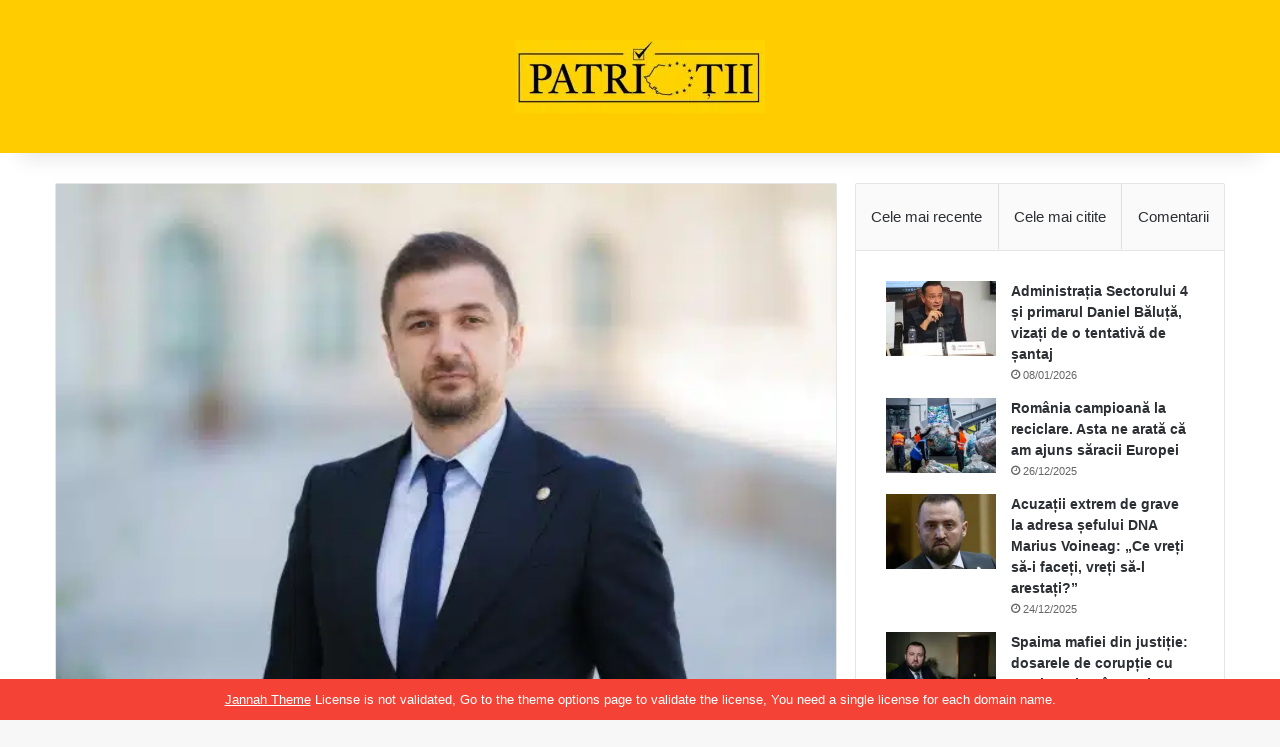

--- FILE ---
content_type: text/html; charset=UTF-8
request_url: https://patriotii.info/adrian-axinia-aur-clarificari-asupra-modului-de-descentralizare-a-lucrarilor-din-cadrul-cnair-catre-autoritatile-locale/
body_size: 40424
content:
<!DOCTYPE html><html lang="ro-RO" class="" data-skin="light"><head><script data-no-optimize="1">var litespeed_docref=sessionStorage.getItem("litespeed_docref");litespeed_docref&&(Object.defineProperty(document,"referrer",{get:function(){return litespeed_docref}}),sessionStorage.removeItem("litespeed_docref"));</script> <meta charset="UTF-8" /><link rel="profile" href="https://gmpg.org/xfn/11" /><meta name='robots' content='index, follow, max-image-preview:large, max-snippet:-1, max-video-preview:-1' /><style>img:is([sizes="auto" i], [sizes^="auto," i]) { contain-intrinsic-size: 3000px 1500px }</style><title>Adrian Axinia (AUR): Clarificări asupra modului de descentralizare a lucrărilor din cadrul CNAIR către autoritățile locale. - Patriotii.info - Vocea patrioților români. Noutăți politice AUR</title><link rel="canonical" href="https://patriotii.info/adrian-axinia-aur-clarificari-asupra-modului-de-descentralizare-a-lucrarilor-din-cadrul-cnair-catre-autoritatile-locale/" /><meta property="og:locale" content="ro_RO" /><meta property="og:type" content="article" /><meta property="og:title" content="Adrian Axinia (AUR): Clarificări asupra modului de descentralizare a lucrărilor din cadrul CNAIR către autoritățile locale. - Patriotii.info - Vocea patrioților români. Noutăți politice AUR" /><meta property="og:description" content="Facem referire la descentralizarea unor lucrări din cadrul CNAIR SA către autoritățile locale. În acest sens cunoaștem din presă faptul că Studiile de fezabilitate pentru Variantele Ocolitoare ale orașelor Fieni – Pucioasa și municipiului Târgoviște vor fi realizate în baza unor protocoale de colaborare semnate între CNAIR și autoritățile județene. Etapa de proiectare este finanțată &hellip;" /><meta property="og:url" content="https://patriotii.info/adrian-axinia-aur-clarificari-asupra-modului-de-descentralizare-a-lucrarilor-din-cadrul-cnair-catre-autoritatile-locale/" /><meta property="og:site_name" content="Patriotii.info - Vocea patrioților români. Noutăți politice AUR" /><meta property="article:published_time" content="2022-03-06T20:54:53+00:00" /><meta property="article:modified_time" content="2022-03-06T20:54:56+00:00" /><meta property="og:image" content="https://patriotii.info/wp-content/uploads/2022/03/635x0_rin42666.jpg" /><meta property="og:image:width" content="635" /><meta property="og:image:height" content="423" /><meta property="og:image:type" content="image/jpeg" /><meta name="author" content="Patrioții.INFO Redacția" /><meta name="twitter:card" content="summary_large_image" /><meta name="twitter:label1" content="Scris de" /><meta name="twitter:data1" content="Patrioții.INFO Redacția" /><meta name="twitter:label2" content="Timp estimat pentru citire" /><meta name="twitter:data2" content="2 minute" /> <script type="application/ld+json" class="yoast-schema-graph">{"@context":"https://schema.org","@graph":[{"@type":"Article","@id":"https://patriotii.info/adrian-axinia-aur-clarificari-asupra-modului-de-descentralizare-a-lucrarilor-din-cadrul-cnair-catre-autoritatile-locale/#article","isPartOf":{"@id":"https://patriotii.info/adrian-axinia-aur-clarificari-asupra-modului-de-descentralizare-a-lucrarilor-din-cadrul-cnair-catre-autoritatile-locale/"},"author":{"name":"Patrioții.INFO Redacția","@id":"https://patriotii.info/#/schema/person/fe10e52c9fa129e155c72811336faad0"},"headline":"Adrian Axinia (AUR): Clarificări asupra modului de descentralizare a lucrărilor din cadrul CNAIR către autoritățile locale.","datePublished":"2022-03-06T20:54:53+00:00","dateModified":"2022-03-06T20:54:56+00:00","mainEntityOfPage":{"@id":"https://patriotii.info/adrian-axinia-aur-clarificari-asupra-modului-de-descentralizare-a-lucrarilor-din-cadrul-cnair-catre-autoritatile-locale/"},"wordCount":413,"publisher":{"@id":"https://patriotii.info/#organization"},"image":{"@id":"https://patriotii.info/adrian-axinia-aur-clarificari-asupra-modului-de-descentralizare-a-lucrarilor-din-cadrul-cnair-catre-autoritatile-locale/#primaryimage"},"thumbnailUrl":"https://patriotii.info/wp-content/uploads/2022/03/635x0_rin42666.jpg","keywords":["adrian axinia aur"],"articleSection":["Patrioții"],"inLanguage":"ro-RO"},{"@type":"WebPage","@id":"https://patriotii.info/adrian-axinia-aur-clarificari-asupra-modului-de-descentralizare-a-lucrarilor-din-cadrul-cnair-catre-autoritatile-locale/","url":"https://patriotii.info/adrian-axinia-aur-clarificari-asupra-modului-de-descentralizare-a-lucrarilor-din-cadrul-cnair-catre-autoritatile-locale/","name":"Adrian Axinia (AUR): Clarificări asupra modului de descentralizare a lucrărilor din cadrul CNAIR către autoritățile locale. - Patriotii.info - Vocea patrioților români. Noutăți politice AUR","isPartOf":{"@id":"https://patriotii.info/#website"},"primaryImageOfPage":{"@id":"https://patriotii.info/adrian-axinia-aur-clarificari-asupra-modului-de-descentralizare-a-lucrarilor-din-cadrul-cnair-catre-autoritatile-locale/#primaryimage"},"image":{"@id":"https://patriotii.info/adrian-axinia-aur-clarificari-asupra-modului-de-descentralizare-a-lucrarilor-din-cadrul-cnair-catre-autoritatile-locale/#primaryimage"},"thumbnailUrl":"https://patriotii.info/wp-content/uploads/2022/03/635x0_rin42666.jpg","datePublished":"2022-03-06T20:54:53+00:00","dateModified":"2022-03-06T20:54:56+00:00","breadcrumb":{"@id":"https://patriotii.info/adrian-axinia-aur-clarificari-asupra-modului-de-descentralizare-a-lucrarilor-din-cadrul-cnair-catre-autoritatile-locale/#breadcrumb"},"inLanguage":"ro-RO","potentialAction":[{"@type":"ReadAction","target":["https://patriotii.info/adrian-axinia-aur-clarificari-asupra-modului-de-descentralizare-a-lucrarilor-din-cadrul-cnair-catre-autoritatile-locale/"]}]},{"@type":"ImageObject","inLanguage":"ro-RO","@id":"https://patriotii.info/adrian-axinia-aur-clarificari-asupra-modului-de-descentralizare-a-lucrarilor-din-cadrul-cnair-catre-autoritatile-locale/#primaryimage","url":"https://patriotii.info/wp-content/uploads/2022/03/635x0_rin42666.jpg","contentUrl":"https://patriotii.info/wp-content/uploads/2022/03/635x0_rin42666.jpg","width":635,"height":423},{"@type":"BreadcrumbList","@id":"https://patriotii.info/adrian-axinia-aur-clarificari-asupra-modului-de-descentralizare-a-lucrarilor-din-cadrul-cnair-catre-autoritatile-locale/#breadcrumb","itemListElement":[{"@type":"ListItem","position":1,"name":"Prima pagină","item":"https://patriotii.info/"},{"@type":"ListItem","position":2,"name":"Adrian Axinia (AUR): Clarificări asupra modului de descentralizare a lucrărilor din cadrul CNAIR către autoritățile locale."}]},{"@type":"WebSite","@id":"https://patriotii.info/#website","url":"https://patriotii.info/","name":"Patriotii.info - Vocea patrioților români. Noutăți politice AUR","description":"Știri pentru Românii Patrioți","publisher":{"@id":"https://patriotii.info/#organization"},"potentialAction":[{"@type":"SearchAction","target":{"@type":"EntryPoint","urlTemplate":"https://patriotii.info/?s={search_term_string}"},"query-input":{"@type":"PropertyValueSpecification","valueRequired":true,"valueName":"search_term_string"}}],"inLanguage":"ro-RO"},{"@type":"Organization","@id":"https://patriotii.info/#organization","name":"Patriotii.info - Vocea patrioților români. Noutăți politice AUR","url":"https://patriotii.info/","logo":{"@type":"ImageObject","inLanguage":"ro-RO","@id":"https://patriotii.info/#/schema/logo/image/","url":"https://patriotii.info/wp-content/uploads/2023/07/cropped-logo-patriotii-e1688561497559.png","contentUrl":"https://patriotii.info/wp-content/uploads/2023/07/cropped-logo-patriotii-e1688561497559.png","width":250,"height":73,"caption":"Patriotii.info - Vocea patrioților români. Noutăți politice AUR"},"image":{"@id":"https://patriotii.info/#/schema/logo/image/"}},{"@type":"Person","@id":"https://patriotii.info/#/schema/person/fe10e52c9fa129e155c72811336faad0","name":"Patrioții.INFO Redacția","image":{"@type":"ImageObject","inLanguage":"ro-RO","@id":"https://patriotii.info/#/schema/person/image/","url":"https://patriotii.info/wp-content/litespeed/avatar/bbc11b3f80fef14661b5cb5af03146bb.jpg?ver=1769076913","contentUrl":"https://patriotii.info/wp-content/litespeed/avatar/bbc11b3f80fef14661b5cb5af03146bb.jpg?ver=1769076913","caption":"Patrioții.INFO Redacția"},"url":"https://patriotii.info/author/redactia/"}]}</script> <link rel='dns-prefetch' href='//stats.wp.com' /><link rel="alternate" type="application/rss+xml" title="Patriotii.info - Vocea patrioților români. Noutăți politice AUR &raquo; Flux" href="https://patriotii.info/feed/" /><link rel="alternate" type="application/rss+xml" title="Patriotii.info - Vocea patrioților români. Noutăți politice AUR &raquo; Flux comentarii" href="https://patriotii.info/comments/feed/" /><style type="text/css">:root{				
			--tie-preset-gradient-1: linear-gradient(135deg, rgba(6, 147, 227, 1) 0%, rgb(155, 81, 224) 100%);
			--tie-preset-gradient-2: linear-gradient(135deg, rgb(122, 220, 180) 0%, rgb(0, 208, 130) 100%);
			--tie-preset-gradient-3: linear-gradient(135deg, rgba(252, 185, 0, 1) 0%, rgba(255, 105, 0, 1) 100%);
			--tie-preset-gradient-4: linear-gradient(135deg, rgba(255, 105, 0, 1) 0%, rgb(207, 46, 46) 100%);
			--tie-preset-gradient-5: linear-gradient(135deg, rgb(238, 238, 238) 0%, rgb(169, 184, 195) 100%);
			--tie-preset-gradient-6: linear-gradient(135deg, rgb(74, 234, 220) 0%, rgb(151, 120, 209) 20%, rgb(207, 42, 186) 40%, rgb(238, 44, 130) 60%, rgb(251, 105, 98) 80%, rgb(254, 248, 76) 100%);
			--tie-preset-gradient-7: linear-gradient(135deg, rgb(255, 206, 236) 0%, rgb(152, 150, 240) 100%);
			--tie-preset-gradient-8: linear-gradient(135deg, rgb(254, 205, 165) 0%, rgb(254, 45, 45) 50%, rgb(107, 0, 62) 100%);
			--tie-preset-gradient-9: linear-gradient(135deg, rgb(255, 203, 112) 0%, rgb(199, 81, 192) 50%, rgb(65, 88, 208) 100%);
			--tie-preset-gradient-10: linear-gradient(135deg, rgb(255, 245, 203) 0%, rgb(182, 227, 212) 50%, rgb(51, 167, 181) 100%);
			--tie-preset-gradient-11: linear-gradient(135deg, rgb(202, 248, 128) 0%, rgb(113, 206, 126) 100%);
			--tie-preset-gradient-12: linear-gradient(135deg, rgb(2, 3, 129) 0%, rgb(40, 116, 252) 100%);
			--tie-preset-gradient-13: linear-gradient(135deg, #4D34FA, #ad34fa);
			--tie-preset-gradient-14: linear-gradient(135deg, #0057FF, #31B5FF);
			--tie-preset-gradient-15: linear-gradient(135deg, #FF007A, #FF81BD);
			--tie-preset-gradient-16: linear-gradient(135deg, #14111E, #4B4462);
			--tie-preset-gradient-17: linear-gradient(135deg, #F32758, #FFC581);

			
					--main-nav-background: #FFFFFF;
					--main-nav-secondry-background: rgba(0,0,0,0.03);
					--main-nav-primary-color: #0088ff;
					--main-nav-contrast-primary-color: #FFFFFF;
					--main-nav-text-color: #2c2f34;
					--main-nav-secondry-text-color: rgba(0,0,0,0.5);
					--main-nav-main-border-color: rgba(0,0,0,0.1);
					--main-nav-secondry-border-color: rgba(0,0,0,0.08);
				--tie-buttons-color: #ffcc00;--tie-buttons-text: #ffffff;--tie-buttons-hover-color: #cd9a00;--tie-buttons-hover-text: #FFFFFF;
			}</style><meta name="viewport" content="width=device-width, initial-scale=1.0" /><link data-optimized="2" rel="stylesheet" href="https://patriotii.info/wp-content/litespeed/css/1302f36b3ced7ff0e79ae83cd2dfd1d4.css?ver=eafe6" /><style id='wp-block-library-theme-inline-css' type='text/css'>.wp-block-audio :where(figcaption){color:#555;font-size:13px;text-align:center}.is-dark-theme .wp-block-audio :where(figcaption){color:#ffffffa6}.wp-block-audio{margin:0 0 1em}.wp-block-code{border:1px solid #ccc;border-radius:4px;font-family:Menlo,Consolas,monaco,monospace;padding:.8em 1em}.wp-block-embed :where(figcaption){color:#555;font-size:13px;text-align:center}.is-dark-theme .wp-block-embed :where(figcaption){color:#ffffffa6}.wp-block-embed{margin:0 0 1em}.blocks-gallery-caption{color:#555;font-size:13px;text-align:center}.is-dark-theme .blocks-gallery-caption{color:#ffffffa6}:root :where(.wp-block-image figcaption){color:#555;font-size:13px;text-align:center}.is-dark-theme :root :where(.wp-block-image figcaption){color:#ffffffa6}.wp-block-image{margin:0 0 1em}.wp-block-pullquote{border-bottom:4px solid;border-top:4px solid;color:currentColor;margin-bottom:1.75em}.wp-block-pullquote cite,.wp-block-pullquote footer,.wp-block-pullquote__citation{color:currentColor;font-size:.8125em;font-style:normal;text-transform:uppercase}.wp-block-quote{border-left:.25em solid;margin:0 0 1.75em;padding-left:1em}.wp-block-quote cite,.wp-block-quote footer{color:currentColor;font-size:.8125em;font-style:normal;position:relative}.wp-block-quote:where(.has-text-align-right){border-left:none;border-right:.25em solid;padding-left:0;padding-right:1em}.wp-block-quote:where(.has-text-align-center){border:none;padding-left:0}.wp-block-quote.is-large,.wp-block-quote.is-style-large,.wp-block-quote:where(.is-style-plain){border:none}.wp-block-search .wp-block-search__label{font-weight:700}.wp-block-search__button{border:1px solid #ccc;padding:.375em .625em}:where(.wp-block-group.has-background){padding:1.25em 2.375em}.wp-block-separator.has-css-opacity{opacity:.4}.wp-block-separator{border:none;border-bottom:2px solid;margin-left:auto;margin-right:auto}.wp-block-separator.has-alpha-channel-opacity{opacity:1}.wp-block-separator:not(.is-style-wide):not(.is-style-dots){width:100px}.wp-block-separator.has-background:not(.is-style-dots){border-bottom:none;height:1px}.wp-block-separator.has-background:not(.is-style-wide):not(.is-style-dots){height:2px}.wp-block-table{margin:0 0 1em}.wp-block-table td,.wp-block-table th{word-break:normal}.wp-block-table :where(figcaption){color:#555;font-size:13px;text-align:center}.is-dark-theme .wp-block-table :where(figcaption){color:#ffffffa6}.wp-block-video :where(figcaption){color:#555;font-size:13px;text-align:center}.is-dark-theme .wp-block-video :where(figcaption){color:#ffffffa6}.wp-block-video{margin:0 0 1em}:root :where(.wp-block-template-part.has-background){margin-bottom:0;margin-top:0;padding:1.25em 2.375em}</style><style id='jetpack-sharing-buttons-style-inline-css' type='text/css'>.jetpack-sharing-buttons__services-list{display:flex;flex-direction:row;flex-wrap:wrap;gap:0;list-style-type:none;margin:5px;padding:0}.jetpack-sharing-buttons__services-list.has-small-icon-size{font-size:12px}.jetpack-sharing-buttons__services-list.has-normal-icon-size{font-size:16px}.jetpack-sharing-buttons__services-list.has-large-icon-size{font-size:24px}.jetpack-sharing-buttons__services-list.has-huge-icon-size{font-size:36px}@media print{.jetpack-sharing-buttons__services-list{display:none!important}}.editor-styles-wrapper .wp-block-jetpack-sharing-buttons{gap:0;padding-inline-start:0}ul.jetpack-sharing-buttons__services-list.has-background{padding:1.25em 2.375em}</style><style id='classic-theme-styles-inline-css' type='text/css'>/*! This file is auto-generated */
.wp-block-button__link{color:#fff;background-color:#32373c;border-radius:9999px;box-shadow:none;text-decoration:none;padding:calc(.667em + 2px) calc(1.333em + 2px);font-size:1.125em}.wp-block-file__button{background:#32373c;color:#fff;text-decoration:none}</style><style id='global-styles-inline-css' type='text/css'>:root{--wp--preset--aspect-ratio--square: 1;--wp--preset--aspect-ratio--4-3: 4/3;--wp--preset--aspect-ratio--3-4: 3/4;--wp--preset--aspect-ratio--3-2: 3/2;--wp--preset--aspect-ratio--2-3: 2/3;--wp--preset--aspect-ratio--16-9: 16/9;--wp--preset--aspect-ratio--9-16: 9/16;--wp--preset--color--black: #000000;--wp--preset--color--cyan-bluish-gray: #abb8c3;--wp--preset--color--white: #ffffff;--wp--preset--color--pale-pink: #f78da7;--wp--preset--color--vivid-red: #cf2e2e;--wp--preset--color--luminous-vivid-orange: #ff6900;--wp--preset--color--luminous-vivid-amber: #fcb900;--wp--preset--color--light-green-cyan: #7bdcb5;--wp--preset--color--vivid-green-cyan: #00d084;--wp--preset--color--pale-cyan-blue: #8ed1fc;--wp--preset--color--vivid-cyan-blue: #0693e3;--wp--preset--color--vivid-purple: #9b51e0;--wp--preset--gradient--vivid-cyan-blue-to-vivid-purple: linear-gradient(135deg,rgba(6,147,227,1) 0%,rgb(155,81,224) 100%);--wp--preset--gradient--light-green-cyan-to-vivid-green-cyan: linear-gradient(135deg,rgb(122,220,180) 0%,rgb(0,208,130) 100%);--wp--preset--gradient--luminous-vivid-amber-to-luminous-vivid-orange: linear-gradient(135deg,rgba(252,185,0,1) 0%,rgba(255,105,0,1) 100%);--wp--preset--gradient--luminous-vivid-orange-to-vivid-red: linear-gradient(135deg,rgba(255,105,0,1) 0%,rgb(207,46,46) 100%);--wp--preset--gradient--very-light-gray-to-cyan-bluish-gray: linear-gradient(135deg,rgb(238,238,238) 0%,rgb(169,184,195) 100%);--wp--preset--gradient--cool-to-warm-spectrum: linear-gradient(135deg,rgb(74,234,220) 0%,rgb(151,120,209) 20%,rgb(207,42,186) 40%,rgb(238,44,130) 60%,rgb(251,105,98) 80%,rgb(254,248,76) 100%);--wp--preset--gradient--blush-light-purple: linear-gradient(135deg,rgb(255,206,236) 0%,rgb(152,150,240) 100%);--wp--preset--gradient--blush-bordeaux: linear-gradient(135deg,rgb(254,205,165) 0%,rgb(254,45,45) 50%,rgb(107,0,62) 100%);--wp--preset--gradient--luminous-dusk: linear-gradient(135deg,rgb(255,203,112) 0%,rgb(199,81,192) 50%,rgb(65,88,208) 100%);--wp--preset--gradient--pale-ocean: linear-gradient(135deg,rgb(255,245,203) 0%,rgb(182,227,212) 50%,rgb(51,167,181) 100%);--wp--preset--gradient--electric-grass: linear-gradient(135deg,rgb(202,248,128) 0%,rgb(113,206,126) 100%);--wp--preset--gradient--midnight: linear-gradient(135deg,rgb(2,3,129) 0%,rgb(40,116,252) 100%);--wp--preset--font-size--small: 13px;--wp--preset--font-size--medium: 20px;--wp--preset--font-size--large: 36px;--wp--preset--font-size--x-large: 42px;--wp--preset--spacing--20: 0.44rem;--wp--preset--spacing--30: 0.67rem;--wp--preset--spacing--40: 1rem;--wp--preset--spacing--50: 1.5rem;--wp--preset--spacing--60: 2.25rem;--wp--preset--spacing--70: 3.38rem;--wp--preset--spacing--80: 5.06rem;--wp--preset--shadow--natural: 6px 6px 9px rgba(0, 0, 0, 0.2);--wp--preset--shadow--deep: 12px 12px 50px rgba(0, 0, 0, 0.4);--wp--preset--shadow--sharp: 6px 6px 0px rgba(0, 0, 0, 0.2);--wp--preset--shadow--outlined: 6px 6px 0px -3px rgba(255, 255, 255, 1), 6px 6px rgba(0, 0, 0, 1);--wp--preset--shadow--crisp: 6px 6px 0px rgba(0, 0, 0, 1);}:where(.is-layout-flex){gap: 0.5em;}:where(.is-layout-grid){gap: 0.5em;}body .is-layout-flex{display: flex;}.is-layout-flex{flex-wrap: wrap;align-items: center;}.is-layout-flex > :is(*, div){margin: 0;}body .is-layout-grid{display: grid;}.is-layout-grid > :is(*, div){margin: 0;}:where(.wp-block-columns.is-layout-flex){gap: 2em;}:where(.wp-block-columns.is-layout-grid){gap: 2em;}:where(.wp-block-post-template.is-layout-flex){gap: 1.25em;}:where(.wp-block-post-template.is-layout-grid){gap: 1.25em;}.has-black-color{color: var(--wp--preset--color--black) !important;}.has-cyan-bluish-gray-color{color: var(--wp--preset--color--cyan-bluish-gray) !important;}.has-white-color{color: var(--wp--preset--color--white) !important;}.has-pale-pink-color{color: var(--wp--preset--color--pale-pink) !important;}.has-vivid-red-color{color: var(--wp--preset--color--vivid-red) !important;}.has-luminous-vivid-orange-color{color: var(--wp--preset--color--luminous-vivid-orange) !important;}.has-luminous-vivid-amber-color{color: var(--wp--preset--color--luminous-vivid-amber) !important;}.has-light-green-cyan-color{color: var(--wp--preset--color--light-green-cyan) !important;}.has-vivid-green-cyan-color{color: var(--wp--preset--color--vivid-green-cyan) !important;}.has-pale-cyan-blue-color{color: var(--wp--preset--color--pale-cyan-blue) !important;}.has-vivid-cyan-blue-color{color: var(--wp--preset--color--vivid-cyan-blue) !important;}.has-vivid-purple-color{color: var(--wp--preset--color--vivid-purple) !important;}.has-black-background-color{background-color: var(--wp--preset--color--black) !important;}.has-cyan-bluish-gray-background-color{background-color: var(--wp--preset--color--cyan-bluish-gray) !important;}.has-white-background-color{background-color: var(--wp--preset--color--white) !important;}.has-pale-pink-background-color{background-color: var(--wp--preset--color--pale-pink) !important;}.has-vivid-red-background-color{background-color: var(--wp--preset--color--vivid-red) !important;}.has-luminous-vivid-orange-background-color{background-color: var(--wp--preset--color--luminous-vivid-orange) !important;}.has-luminous-vivid-amber-background-color{background-color: var(--wp--preset--color--luminous-vivid-amber) !important;}.has-light-green-cyan-background-color{background-color: var(--wp--preset--color--light-green-cyan) !important;}.has-vivid-green-cyan-background-color{background-color: var(--wp--preset--color--vivid-green-cyan) !important;}.has-pale-cyan-blue-background-color{background-color: var(--wp--preset--color--pale-cyan-blue) !important;}.has-vivid-cyan-blue-background-color{background-color: var(--wp--preset--color--vivid-cyan-blue) !important;}.has-vivid-purple-background-color{background-color: var(--wp--preset--color--vivid-purple) !important;}.has-black-border-color{border-color: var(--wp--preset--color--black) !important;}.has-cyan-bluish-gray-border-color{border-color: var(--wp--preset--color--cyan-bluish-gray) !important;}.has-white-border-color{border-color: var(--wp--preset--color--white) !important;}.has-pale-pink-border-color{border-color: var(--wp--preset--color--pale-pink) !important;}.has-vivid-red-border-color{border-color: var(--wp--preset--color--vivid-red) !important;}.has-luminous-vivid-orange-border-color{border-color: var(--wp--preset--color--luminous-vivid-orange) !important;}.has-luminous-vivid-amber-border-color{border-color: var(--wp--preset--color--luminous-vivid-amber) !important;}.has-light-green-cyan-border-color{border-color: var(--wp--preset--color--light-green-cyan) !important;}.has-vivid-green-cyan-border-color{border-color: var(--wp--preset--color--vivid-green-cyan) !important;}.has-pale-cyan-blue-border-color{border-color: var(--wp--preset--color--pale-cyan-blue) !important;}.has-vivid-cyan-blue-border-color{border-color: var(--wp--preset--color--vivid-cyan-blue) !important;}.has-vivid-purple-border-color{border-color: var(--wp--preset--color--vivid-purple) !important;}.has-vivid-cyan-blue-to-vivid-purple-gradient-background{background: var(--wp--preset--gradient--vivid-cyan-blue-to-vivid-purple) !important;}.has-light-green-cyan-to-vivid-green-cyan-gradient-background{background: var(--wp--preset--gradient--light-green-cyan-to-vivid-green-cyan) !important;}.has-luminous-vivid-amber-to-luminous-vivid-orange-gradient-background{background: var(--wp--preset--gradient--luminous-vivid-amber-to-luminous-vivid-orange) !important;}.has-luminous-vivid-orange-to-vivid-red-gradient-background{background: var(--wp--preset--gradient--luminous-vivid-orange-to-vivid-red) !important;}.has-very-light-gray-to-cyan-bluish-gray-gradient-background{background: var(--wp--preset--gradient--very-light-gray-to-cyan-bluish-gray) !important;}.has-cool-to-warm-spectrum-gradient-background{background: var(--wp--preset--gradient--cool-to-warm-spectrum) !important;}.has-blush-light-purple-gradient-background{background: var(--wp--preset--gradient--blush-light-purple) !important;}.has-blush-bordeaux-gradient-background{background: var(--wp--preset--gradient--blush-bordeaux) !important;}.has-luminous-dusk-gradient-background{background: var(--wp--preset--gradient--luminous-dusk) !important;}.has-pale-ocean-gradient-background{background: var(--wp--preset--gradient--pale-ocean) !important;}.has-electric-grass-gradient-background{background: var(--wp--preset--gradient--electric-grass) !important;}.has-midnight-gradient-background{background: var(--wp--preset--gradient--midnight) !important;}.has-small-font-size{font-size: var(--wp--preset--font-size--small) !important;}.has-medium-font-size{font-size: var(--wp--preset--font-size--medium) !important;}.has-large-font-size{font-size: var(--wp--preset--font-size--large) !important;}.has-x-large-font-size{font-size: var(--wp--preset--font-size--x-large) !important;}
:where(.wp-block-post-template.is-layout-flex){gap: 1.25em;}:where(.wp-block-post-template.is-layout-grid){gap: 1.25em;}
:where(.wp-block-columns.is-layout-flex){gap: 2em;}:where(.wp-block-columns.is-layout-grid){gap: 2em;}
:root :where(.wp-block-pullquote){font-size: 1.5em;line-height: 1.6;}</style><style id='tie-css-print-inline-css' type='text/css'>.entry-header h1.entry-title{font-size: 29px;}#the-post .entry-content,#the-post .entry-content p{font-size: 17px;}#header-notification-bar{background: #ffcc00;}#theme-header:not(.main-nav-boxed) #main-nav,.main-nav-boxed .main-menu-wrapper{border-right: 0 none !important;border-left : 0 none !important;border-top : 0 none !important;}#theme-header:not(.main-nav-boxed) #main-nav,.main-nav-boxed .main-menu-wrapper{border-right: 0 none !important;border-left : 0 none !important;border-bottom : 0 none !important;}#tie-wrapper #theme-header{background-color: #ffcc00;}#logo.text-logo a,#logo.text-logo a:hover{color: #FFFFFF;}@media (max-width: 991px){#tie-wrapper #theme-header .logo-container.fixed-nav{background-color: rgba(255,204,0,0.95);}}@media (max-width: 991px){#tie-wrapper #theme-header .logo-container{background-color: #ffcc00;}}.post-cat{background-color:#f1c40f !important;color:#FFFFFF !important;}.meta-views.meta-item .tie-icon-fire:before{content: "\f06e" !important;}</style> <script type="text/javascript" data-no-optimize="1" data-cfasync="false" src="https://patriotii.info/wp-includes/js/jquery/jquery.min.js" id="jquery-core-js"></script> <link rel="https://api.w.org/" href="https://patriotii.info/wp-json/" /><link rel="alternate" title="JSON" type="application/json" href="https://patriotii.info/wp-json/wp/v2/posts/2821" /><link rel="EditURI" type="application/rsd+xml" title="RSD" href="https://patriotii.info/xmlrpc.php?rsd" /><meta name="generator" content="WordPress 6.7.4" /><link rel='shortlink' href='https://patriotii.info/?p=2821' /><link rel="alternate" title="oEmbed (JSON)" type="application/json+oembed" href="https://patriotii.info/wp-json/oembed/1.0/embed?url=https%3A%2F%2Fpatriotii.info%2Fadrian-axinia-aur-clarificari-asupra-modului-de-descentralizare-a-lucrarilor-din-cadrul-cnair-catre-autoritatile-locale%2F" /><link rel="alternate" title="oEmbed (XML)" type="text/xml+oembed" href="https://patriotii.info/wp-json/oembed/1.0/embed?url=https%3A%2F%2Fpatriotii.info%2Fadrian-axinia-aur-clarificari-asupra-modului-de-descentralizare-a-lucrarilor-din-cadrul-cnair-catre-autoritatile-locale%2F&#038;format=xml" /><style>img#wpstats{display:none}</style><meta http-equiv="X-UA-Compatible" content="IE=edge"><link rel="icon" href="https://patriotii.info/wp-content/uploads/2023/08/cropped-datasetfileImage_1-3-32x32.jpg" sizes="32x32" /><link rel="icon" href="https://patriotii.info/wp-content/uploads/2023/08/cropped-datasetfileImage_1-3-192x192.jpg" sizes="192x192" /><link rel="apple-touch-icon" href="https://patriotii.info/wp-content/uploads/2023/08/cropped-datasetfileImage_1-3-180x180.jpg" /><meta name="msapplication-TileImage" content="https://patriotii.info/wp-content/uploads/2023/08/cropped-datasetfileImage_1-3-270x270.jpg" /></head><body data-rsssl=1 id="tie-body" class="post-template-default single single-post postid-2821 single-format-standard wp-custom-logo wrapper-has-shadow block-head-4 magazine1 is-thumb-overlay-disabled is-desktop is-header-layout-2 sidebar-right has-sidebar post-layout-2 narrow-title-narrow-media is-ajax-parent-post"><div class="background-overlay"><div id="tie-container" class="site tie-container"><div class="theme-notice" style="z-index:9999999!important;position:fixed!important;width:100%!important;bottom:0!important;display:block!important;text-align:center;background:#f44336!important;color:#fff!important;"><a style="color: #fff; text-decoration: underline;" href="https://tielabs.com/buy/jannah?utm_source=footer-bar&utm_medium=link&utm_campaign=jannah">Jannah Theme</a> License is not validated, Go to the theme options page to validate the license, You need a single license for each domain name.</div><div id="tie-wrapper"><header id="theme-header" class="theme-header header-layout-2 main-nav-light main-nav-default-light main-nav-below no-stream-item has-shadow has-normal-width-logo mobile-header-default"><div class="container header-container"><div class="tie-row logo-row"><div class="logo-wrapper"><div class="tie-col-md-4 logo-container clearfix"><div id="logo" class="image-logo" >
<a title="Patriotii.info - Vocea patrioților români. Noutăți politice AUR" href="https://patriotii.info/">
<picture class="tie-logo-default tie-logo-picture">
<source class="tie-logo-source-default tie-logo-source" srcset="https://patriotii.info/wp-content/uploads/2023/07/cropped-logo-patriotii-e1688561497559.png.webp" media="(max-width:991px)">
<source class="tie-logo-source-default tie-logo-source" srcset="https://patriotii.info/wp-content/uploads/2023/07/cropped-logo-patriotii-e1688561497559.png.webp">
<img data-lazyloaded="1" src="[data-uri]" class="tie-logo-img-default tie-logo-img" data-src="https://patriotii.info/wp-content/uploads/2023/07/cropped-logo-patriotii-e1688561497559.png.webp" alt="Patriotii.info - Vocea patrioților români. Noutăți politice AUR" width="250" height="73" style="max-height:73px; width: auto;" />
</picture>
</a></div></div></div></div></div></header><div id="content" class="site-content container"><div id="main-content-row" class="tie-row main-content-row"><div class="main-content tie-col-md-8 tie-col-xs-12" role="main"><article id="the-post" class="container-wrapper post-content tie-standard tie-autoloaded-post" data-post-url="https://patriotii.info/adrian-axinia-aur-clarificari-asupra-modului-de-descentralizare-a-lucrarilor-din-cadrul-cnair-catre-autoritatile-locale/" data-post-title="Adrian Axinia (AUR): Clarificări asupra modului de descentralizare a lucrărilor din cadrul CNAIR către autoritățile locale." data-post-edit="https://patriotii.info/wp-admin/post.php?post=2821&amp;action=edit"><div  class="featured-area"><div class="featured-area-inner"><figure class="single-featured-image"><img data-lazyloaded="1" src="[data-uri]" width="635" height="423" data-src="https://patriotii.info/wp-content/uploads/2022/03/635x0_rin42666.jpg.webp" class="attachment-jannah-image-post size-jannah-image-post wp-post-image" alt="" data-main-img="1" decoding="async" fetchpriority="high" data-srcset="https://patriotii.info/wp-content/uploads/2022/03/635x0_rin42666.jpg.webp 635w, https://patriotii.info/wp-content/uploads/2022/03/635x0_rin42666-300x200.jpg.webp 300w" data-sizes="(max-width: 635px) 100vw, 635px" /></figure></div></div><header class="entry-header-outer"><div class="entry-header"><span class="post-cat-wrap"><a class="post-cat tie-cat-1" href="https://patriotii.info/category/patriotii/">Patrioții</a></span><h1 class="post-title entry-title">
Adrian Axinia (AUR): Clarificări asupra modului de descentralizare a lucrărilor din cadrul CNAIR către autoritățile locale.</h1><div class="single-post-meta post-meta clearfix"><span class="date meta-item tie-icon">06/03/2022</span><div class="tie-alignright"><span class="meta-views meta-item "><span class="tie-icon-fire" aria-hidden="true"></span> 1.924 </span></div></div></div></header><div class="entry-content entry clearfix"><p>Facem referire la descentralizarea unor lucrări din cadrul CNAIR SA către autoritățile locale. În acest sens cunoaștem din presă faptul că Studiile de fezabilitate pentru Variantele Ocolitoare ale orașelor Fieni – Pucioasa și municipiului Târgoviște vor fi realizate în baza unor protocoale de colaborare semnate între CNAIR și autoritățile județene.</p><p>Etapa de proiectare este finanțată din POIM 2014-2020, iar proiectarea și execuția lucrărilor vor fi finanțate prin Programul Operațional de Transport 2021-2027. Din datele publice cunoaștem faptul că cele două investiții se ridică la peste 1,5 miliarde lei, iar Protocoalele de colaborare au fost semnate între CNAIR și Consiliul Județean Dâmbovița pentru reglementarea modului de colaborare interinstituţională în vederea realizării acestor viitoare artere rutiere, în acest sens Consiliul Județean Dambovița urmând să deruleze procedurile de atribuire a contractelor. Referitor la aspectele antementionate și ținând cont că obiectivele pe care dumneavoastră le-ați propus pentru descentralizare sunt de o complexitate ridicată, iar consiliile județene nu au experiență implementării unor astfel de obiective vă solicitam să ne răspundeți la următoarele întrebări:</p><p>1. Care este criteriul de selecție în ceea ce privește descentralizarea și pe cale de consecință semnarea protocoalelor? Mai exact vă rugam să ne confirmați/infirmați dacă aceste obiective au fost împărțite în funcție de culoarea politică, ținând cont de faptul că CJ Dâmbovița este condus majoritar de PSD;</p><p>2. Experiența anterioară ne-a demonstrat că, în situația în care proiectele nu sunt bine pregătite și nu ajung la maturitatea necesară, astfel încât acestea să poată fi implementate, aceste fapte pot avea consecințe dezastruoase pentru România, iar în acest sens aducem în discutie sumele de bani pe care Statul Român le plătește anual în cadrul arbitrajelor cu diverși Antreprenori din domeniul Infrastructuirii rutiere. Ținând cont de aceste aspect, v-ați asigurat dacă Consiliile Județene în care s-au propus investițiile au infrastructura și logistica necesară, astfel încât asemenea proiecte să fie implementate cu succes de către acestea?</p><p>3. În vederea unei informări corecte, vă rugam să ne puneți la dispoziție un model de Protocol semnat intre CNAIR SA și Consiliile Județene;</p><div class="post-bottom-meta post-bottom-tags post-tags-modern"><div class="post-bottom-meta-title"><span class="tie-icon-tags" aria-hidden="true"></span> Tags</div><span class="tagcloud"><a href="https://patriotii.info/tag/adrian-axinia-aur/" rel="tag">adrian axinia aur</a></span></div><div class="post-shortlink">
<input type="text" id="short-post-url" value="patriotii.info/?p=2821" data-url="https://patriotii.info/?p=2821">
<button type="button" id="copy-post-url" class="button">Copie link</button>
<span id="copy-post-url-msg" style="display:none;">URL Copied</span></div> <script type="litespeed/javascript">document.getElementById('copy-post-url').onclick=function(){var copyText=document.getElementById('short-post-url');copyText.select();copyText.setSelectionRange(0,99999);navigator.clipboard.writeText(copyText.getAttribute('data-url'));document.getElementById('copy-post-url-msg').style.display="block"}</script> </div><div id="post-extra-info"><div class="theiaStickySidebar"><div class="single-post-meta post-meta clearfix"><span class="date meta-item tie-icon">06/03/2022</span><div class="tie-alignright"><span class="meta-views meta-item "><span class="tie-icon-fire" aria-hidden="true"></span> 1.924 </span></div></div></div></div><div class="clearfix"></div> <script id="tie-schema-json" type="application/ld+json">{"@context":"http:\/\/schema.org","@type":"NewsArticle","dateCreated":"2022-03-06T22:54:53+02:00","datePublished":"2022-03-06T22:54:53+02:00","dateModified":"2022-03-06T22:54:56+02:00","headline":"Adrian Axinia (AUR): Clarific\u0103ri asupra modului de descentralizare a lucr\u0103rilor din cadrul CNAIR c\u0103tre autorit\u0103\u021bile locale.","name":"Adrian Axinia (AUR): Clarific\u0103ri asupra modului de descentralizare a lucr\u0103rilor din cadrul CNAIR c\u0103tre autorit\u0103\u021bile locale.","keywords":"adrian axinia aur","url":"https:\/\/patriotii.info\/adrian-axinia-aur-clarificari-asupra-modului-de-descentralizare-a-lucrarilor-din-cadrul-cnair-catre-autoritatile-locale\/","description":"Facem referire la descentralizarea unor lucr\u0103ri din cadrul CNAIR SA c\u0103tre autorit\u0103\u021bile locale. \u00cen acest sens cunoa\u0219tem din pres\u0103 faptul c\u0103 Studiile de fezabilitate pentru Variantele Ocolitoare ale ora","copyrightYear":"2022","articleSection":"Patrio\u021bii","articleBody":"\nFacem referire la descentralizarea unor lucr\u0103ri din cadrul CNAIR SA c\u0103tre autorit\u0103\u021bile locale. \u00cen acest sens cunoa\u0219tem din pres\u0103 faptul c\u0103 Studiile de fezabilitate pentru Variantele Ocolitoare ale ora\u0219elor Fieni \u2013 Pucioasa \u0219i municipiului T\u00e2rgovi\u0219te vor fi realizate \u00een baza unor protocoale de colaborare semnate \u00eentre CNAIR \u0219i autorit\u0103\u021bile jude\u021bene.\n\n\n\nEtapa de proiectare este finan\u021bat\u0103 din POIM 2014-2020, iar proiectarea \u0219i execu\u021bia lucr\u0103rilor vor fi finan\u021bate prin Programul Opera\u021bional de Transport 2021-2027. Din datele publice cunoa\u0219tem faptul c\u0103 cele dou\u0103 investi\u021bii se ridic\u0103 la peste 1,5 miliarde lei, iar Protocoalele de colaborare au fost semnate \u00eentre CNAIR \u0219i Consiliul Jude\u021bean D\u00e2mbovi\u021ba pentru reglementarea modului de colaborare interinstitu\u0163ional\u0103 \u00een vederea realiz\u0103rii acestor viitoare artere rutiere, \u00een acest sens Consiliul Jude\u021bean Dambovi\u021ba urm\u00e2nd s\u0103 deruleze procedurile de atribuire a contractelor. Referitor la aspectele antementionate \u0219i \u021bin\u00e2nd cont c\u0103 obiectivele pe care dumneavoastr\u0103 le-a\u021bi propus pentru descentralizare sunt de o complexitate ridicat\u0103, iar consiliile jude\u021bene nu au experien\u021b\u0103 implement\u0103rii unor astfel de obiective v\u0103 solicitam s\u0103 ne r\u0103spunde\u021bi la urm\u0103toarele \u00eentreb\u0103ri:\n\n\n\n1. Care este criteriul de selec\u021bie \u00een ceea ce prive\u0219te descentralizarea \u0219i pe cale de consecin\u021b\u0103 semnarea protocoalelor? Mai exact v\u0103 rugam s\u0103 ne confirma\u021bi\/infirma\u021bi dac\u0103 aceste obiective au fost \u00eemp\u0103r\u021bite \u00een func\u021bie de culoarea politic\u0103, \u021bin\u00e2nd cont de faptul c\u0103 CJ D\u00e2mbovi\u021ba este condus majoritar de PSD;\n\n\n\n2. Experien\u021ba anterioar\u0103 ne-a demonstrat c\u0103, \u00een situa\u021bia \u00een care proiectele nu sunt bine preg\u0103tite \u0219i nu ajung la maturitatea necesar\u0103, astfel \u00eenc\u00e2t acestea s\u0103 poat\u0103 fi implementate, aceste fapte pot avea consecin\u021be dezastruoase pentru Rom\u00e2nia, iar \u00een acest sens aducem \u00een discutie sumele de bani pe care Statul Rom\u00e2n le pl\u0103te\u0219te anual \u00een cadrul arbitrajelor cu diver\u0219i Antreprenori din domeniul Infrastructuirii rutiere. \u021ain\u00e2nd cont de aceste aspect, v-a\u021bi asigurat dac\u0103 Consiliile Jude\u021bene \u00een care s-au propus investi\u021biile au infrastructura \u0219i logistica necesar\u0103, astfel \u00eenc\u00e2t asemenea proiecte s\u0103 fie implementate cu succes de c\u0103tre acestea?\n\n\n\n3. \u00cen vederea unei inform\u0103ri corecte, v\u0103 rugam s\u0103 ne pune\u021bi la dispozi\u021bie un model de Protocol semnat intre CNAIR SA \u0219i Consiliile Jude\u021bene;\n","publisher":{"@id":"#Publisher","@type":"Organization","name":"Patriotii.info - Vocea patrio\u021bilor rom\u00e2ni. Nout\u0103\u021bi politice AUR","logo":{"@type":"ImageObject","url":"https:\/\/patriotii.info\/wp-content\/uploads\/2023\/07\/cropped-logo-patriotii-e1688561497559.png"}},"sourceOrganization":{"@id":"#Publisher"},"copyrightHolder":{"@id":"#Publisher"},"mainEntityOfPage":{"@type":"WebPage","@id":"https:\/\/patriotii.info\/adrian-axinia-aur-clarificari-asupra-modului-de-descentralizare-a-lucrarilor-din-cadrul-cnair-catre-autoritatile-locale\/"},"author":{"@type":"Person","name":"Patrio\u021bii.INFO Redac\u021bia","url":"https:\/\/patriotii.info\/author\/redactia\/"},"image":{"@type":"ImageObject","url":"https:\/\/patriotii.info\/wp-content\/uploads\/2022\/03\/635x0_rin42666.jpg","width":1200,"height":423}}</script> </article><div class="post-components"></div></div><aside class="sidebar tie-col-md-4 tie-col-xs-12 normal-side" aria-label="Primary Sidebar"><div class="theiaStickySidebar"><div id="widget_tabs-2" class="container-wrapper tabs-container-wrapper tabs-container-3"><div class="widget tabs-widget"><div class="widget-container"><div class="tabs-widget"><div class="tabs-wrapper"><ul class="tabs"><li><a href="#widget_tabs-2-recent">Cele mai recente</a></li><li><a href="#widget_tabs-2-popular">Cele mai citite</a></li><li><a href="#widget_tabs-2-comments">Comentarii</a></li></ul><div id="widget_tabs-2-recent" class="tab-content tab-content-recent"><ul class="tab-content-elements"><li class="widget-single-post-item widget-post-list tie-standard"><div class="post-widget-thumbnail">
<a aria-label="Administrația Sectorului 4 și primarul Daniel Băluță, vizați de o tentativă de șantaj" href="https://patriotii.info/administratia-sectorului-4-si-primarul-daniel-baluta-vizati-de-o-tentativa-de-santaj/" class="post-thumb"><img data-lazyloaded="1" src="[data-uri]" width="220" height="150" data-src="https://patriotii.info/wp-content/uploads/2026/01/85fb87af-b4c4-48a8-909a-c3a7f57956d1-220x150.jpg.webp" class="attachment-jannah-image-small size-jannah-image-small tie-small-image wp-post-image" alt="" decoding="async" loading="lazy" /></a></div><div class="post-widget-body ">
<a class="post-title the-subtitle" href="https://patriotii.info/administratia-sectorului-4-si-primarul-daniel-baluta-vizati-de-o-tentativa-de-santaj/">Administrația Sectorului 4 și primarul Daniel Băluță, vizați de o tentativă de șantaj</a><div class="post-meta">
<span class="date meta-item tie-icon">08/01/2026</span></div></div></li><li class="widget-single-post-item widget-post-list tie-standard"><div class="post-widget-thumbnail">
<a aria-label="România campioană la reciclare. Asta ne arată că am ajuns săracii Europei" href="https://patriotii.info/romania-campioana-la-reciclare-asta-ne-arata-ca-am-ajuns-saracii-europei/" class="post-thumb"><img data-lazyloaded="1" src="[data-uri]" width="220" height="150" data-src="https://patriotii.info/wp-content/uploads/2025/12/RECICLARE-220x150.webp" class="attachment-jannah-image-small size-jannah-image-small tie-small-image wp-post-image" alt="" decoding="async" loading="lazy" /></a></div><div class="post-widget-body ">
<a class="post-title the-subtitle" href="https://patriotii.info/romania-campioana-la-reciclare-asta-ne-arata-ca-am-ajuns-saracii-europei/">România campioană la reciclare. Asta ne arată că am ajuns săracii Europei</a><div class="post-meta">
<span class="date meta-item tie-icon">26/12/2025</span></div></div></li><li class="widget-single-post-item widget-post-list tie-standard"><div class="post-widget-thumbnail">
<a aria-label="Acuzații extrem de grave la adresa șefului DNA Marius Voineag: „Ce vreți să-i faceți, vreți să-l arestați?”" href="https://patriotii.info/acuzatii-extrem-de-grave-la-adresa-sefului-dna-marius-voineag-ce-vreti-sa-i-faceti-vreti-sa-l-arestati/" class="post-thumb"><img data-lazyloaded="1" src="[data-uri]" width="220" height="150" data-src="https://patriotii.info/wp-content/uploads/2025/12/marius-voineag-x-2-220x150.jpg.webp" class="attachment-jannah-image-small size-jannah-image-small tie-small-image wp-post-image" alt="" decoding="async" loading="lazy" /></a></div><div class="post-widget-body ">
<a class="post-title the-subtitle" href="https://patriotii.info/acuzatii-extrem-de-grave-la-adresa-sefului-dna-marius-voineag-ce-vreti-sa-i-faceti-vreti-sa-l-arestati/">Acuzații extrem de grave la adresa șefului DNA Marius Voineag: „Ce vreți să-i faceți, vreți să-l arestați?”</a><div class="post-meta">
<span class="date meta-item tie-icon">24/12/2025</span></div></div></li><li class="widget-single-post-item widget-post-list tie-standard"><div class="post-widget-thumbnail">
<a aria-label="Spaima mafiei din justiție: dosarele de corupție cu magistrați se întorc la DNA, Voineag înlăturat" href="https://patriotii.info/spaima-mafiei-din-justitie-dosarele-de-coruptie-cu-magistrati-se-intorc-la-dna-voineag-inlaturat/" class="post-thumb"><img data-lazyloaded="1" src="[data-uri]" width="220" height="150" data-src="https://patriotii.info/wp-content/uploads/2025/12/Marius-Voineag-X-220x150.jpg.webp" class="attachment-jannah-image-small size-jannah-image-small tie-small-image wp-post-image" alt="" decoding="async" loading="lazy" /></a></div><div class="post-widget-body ">
<a class="post-title the-subtitle" href="https://patriotii.info/spaima-mafiei-din-justitie-dosarele-de-coruptie-cu-magistrati-se-intorc-la-dna-voineag-inlaturat/">Spaima mafiei din justiție: dosarele de corupție cu magistrați se întorc la DNA, Voineag înlăturat</a><div class="post-meta">
<span class="date meta-item tie-icon">23/12/2025</span></div></div></li><li class="widget-single-post-item widget-post-list tie-standard"><div class="post-widget-thumbnail">
<a aria-label="Iustinian Roșca, securistul pus stăpân peste spitalele Capitalei de Nicușor Dan,  corupție, condiții de mizerie și unități medicale lăsate în paragină" href="https://patriotii.info/iustinian-rosca-securistul-pus-stapan-peste-spitalele-capitalei-de-nicusor-dan-coruptie-conditii-de-mizerie-si-unitati-medicale-lasate-in-paragina/" class="post-thumb"><img data-lazyloaded="1" src="[data-uri]" width="220" height="150" data-src="https://patriotii.info/wp-content/uploads/2025/12/iustinian_rosca-1000x560-1-220x150.jpg.webp" class="attachment-jannah-image-small size-jannah-image-small tie-small-image wp-post-image" alt="" decoding="async" loading="lazy" /></a></div><div class="post-widget-body ">
<a class="post-title the-subtitle" href="https://patriotii.info/iustinian-rosca-securistul-pus-stapan-peste-spitalele-capitalei-de-nicusor-dan-coruptie-conditii-de-mizerie-si-unitati-medicale-lasate-in-paragina/">Iustinian Roșca, securistul pus stăpân peste spitalele Capitalei de Nicușor Dan,  corupție, condiții de mizerie și unități medicale lăsate în paragină</a><div class="post-meta">
<span class="date meta-item tie-icon">22/12/2025</span></div></div></li></ul></div><div id="widget_tabs-2-popular" class="tab-content tab-content-popular"><ul class="tab-content-elements"><li class="widget-single-post-item widget-post-list tie-standard"><div class="post-widget-thumbnail">
<a aria-label="Administrația Sectorului 4 și primarul Daniel Băluță, vizați de o tentativă de șantaj" href="https://patriotii.info/administratia-sectorului-4-si-primarul-daniel-baluta-vizati-de-o-tentativa-de-santaj/" class="post-thumb"><img data-lazyloaded="1" src="[data-uri]" width="220" height="150" data-src="https://patriotii.info/wp-content/uploads/2026/01/85fb87af-b4c4-48a8-909a-c3a7f57956d1-220x150.jpg.webp" class="attachment-jannah-image-small size-jannah-image-small tie-small-image wp-post-image" alt="" decoding="async" loading="lazy" /></a></div><div class="post-widget-body ">
<a class="post-title the-subtitle" href="https://patriotii.info/administratia-sectorului-4-si-primarul-daniel-baluta-vizati-de-o-tentativa-de-santaj/">Administrația Sectorului 4 și primarul Daniel Băluță, vizați de o tentativă de șantaj</a><div class="post-meta">
<span class="date meta-item tie-icon">08/01/2026</span></div></div></li><li class="widget-single-post-item widget-post-list tie-standard"><div class="post-widget-thumbnail">
<a aria-label="Anamaria Gavrilă: AUR este o platformă de oameni simpli, competenți și ambițioși, lipsiți de interese personale" href="https://patriotii.info/anamaria-gavrila-aur-este-o-platforma-de-oameni-simpli-competenti-si-ambitiosi-lipsiti-de-interese-personale/" class="post-thumb"><img data-lazyloaded="1" src="[data-uri]" width="150" height="150" data-src="https://patriotii.info/wp-content/uploads/2021/02/117676972_100951331729315_2364405642239277536_n.jpg.webp" class="attachment-jannah-image-small size-jannah-image-small tie-small-image wp-post-image" alt="" decoding="async" loading="lazy" data-srcset="https://patriotii.info/wp-content/uploads/2021/02/117676972_100951331729315_2364405642239277536_n.jpg.webp 682w, https://patriotii.info/wp-content/uploads/2021/02/117676972_100951331729315_2364405642239277536_n-300x300.jpg.webp 300w, https://patriotii.info/wp-content/uploads/2021/02/117676972_100951331729315_2364405642239277536_n-150x150.jpg.webp 150w, https://patriotii.info/wp-content/uploads/2021/02/117676972_100951331729315_2364405642239277536_n-100x100.jpg 100w, https://patriotii.info/wp-content/uploads/2021/02/117676972_100951331729315_2364405642239277536_n-500x499.jpg 500w, https://patriotii.info/wp-content/uploads/2021/02/117676972_100951331729315_2364405642239277536_n-146x146.jpg 146w" data-sizes="auto, (max-width: 150px) 100vw, 150px" /></a></div><div class="post-widget-body ">
<a class="post-title the-subtitle" href="https://patriotii.info/anamaria-gavrila-aur-este-o-platforma-de-oameni-simpli-competenti-si-ambitiosi-lipsiti-de-interese-personale/">Anamaria Gavrilă: AUR este o platformă de oameni simpli, competenți și ambițioși, lipsiți de interese personale</a><div class="post-meta">
<span class="date meta-item tie-icon">10/01/2021</span></div></div></li><li class="widget-single-post-item widget-post-list tie-standard"><div class="post-widget-thumbnail">
<a aria-label="Raisa Enachi (AUR): Prezența AUR la Vaslui se leagă de testamentul politic al lui Ștefan cel Mare" href="https://patriotii.info/raaisa-enachi-aur-prezenta-aur-la-vaslui-se-leaga-de-testamentul-politic-al-lui-stefan-cel-mare/" class="post-thumb"><img data-lazyloaded="1" src="[data-uri]" width="113" height="150" data-src="https://patriotii.info/wp-content/uploads/2021/01/137220855_108986731150806_1621999429907482688_o.jpg.webp" class="attachment-jannah-image-small size-jannah-image-small tie-small-image wp-post-image" alt="" decoding="async" loading="lazy" data-srcset="https://patriotii.info/wp-content/uploads/2021/01/137220855_108986731150806_1621999429907482688_o.jpg.webp 843w, https://patriotii.info/wp-content/uploads/2021/01/137220855_108986731150806_1621999429907482688_o-225x300.jpg.webp 225w, https://patriotii.info/wp-content/uploads/2021/01/137220855_108986731150806_1621999429907482688_o-768x1024.jpg.webp 768w, https://patriotii.info/wp-content/uploads/2021/01/137220855_108986731150806_1621999429907482688_o-110x146.jpg 110w" data-sizes="auto, (max-width: 113px) 100vw, 113px" /></a></div><div class="post-widget-body ">
<a class="post-title the-subtitle" href="https://patriotii.info/raaisa-enachi-aur-prezenta-aur-la-vaslui-se-leaga-de-testamentul-politic-al-lui-stefan-cel-mare/">Raisa Enachi (AUR): Prezența AUR la Vaslui se leagă de testamentul politic al lui Ștefan cel Mare</a><div class="post-meta">
<span class="date meta-item tie-icon">12/01/2021</span></div></div></li><li class="widget-single-post-item widget-post-list tie-standard"><div class="post-widget-thumbnail">
<a aria-label="George Simion: este prea târziu să deschidem școlile pe 8 februarie. E o catastrofă" href="https://patriotii.info/george-simion-este-prea-tarziu-sa-deschidem-scolile-pe-8-februarie-e-o-catastrofa/" class="post-thumb"><img data-lazyloaded="1" src="[data-uri]" width="220" height="124" data-src="https://patriotii.info/wp-content/uploads/2021/01/george-simion-aur-coronavirusul-o-provocare-pentru-intreaga-omenire-dar-o-sa-treaca-facem-un-apel-la-calm-si-responsabilitate-catre-mediul-politic-si-societate-447065.jpg.webp" class="attachment-jannah-image-small size-jannah-image-small tie-small-image wp-post-image" alt="" decoding="async" loading="lazy" data-srcset="https://patriotii.info/wp-content/uploads/2021/01/george-simion-aur-coronavirusul-o-provocare-pentru-intreaga-omenire-dar-o-sa-treaca-facem-un-apel-la-calm-si-responsabilitate-catre-mediul-politic-si-societate-447065.jpg.webp 800w, https://patriotii.info/wp-content/uploads/2021/01/george-simion-aur-coronavirusul-o-provocare-pentru-intreaga-omenire-dar-o-sa-treaca-facem-un-apel-la-calm-si-responsabilitate-catre-mediul-politic-si-societate-447065-300x169.jpg.webp 300w, https://patriotii.info/wp-content/uploads/2021/01/george-simion-aur-coronavirusul-o-provocare-pentru-intreaga-omenire-dar-o-sa-treaca-facem-un-apel-la-calm-si-responsabilitate-catre-mediul-politic-si-societate-447065-768x432.jpg.webp 768w, https://patriotii.info/wp-content/uploads/2021/01/george-simion-aur-coronavirusul-o-provocare-pentru-intreaga-omenire-dar-o-sa-treaca-facem-un-apel-la-calm-si-responsabilitate-catre-mediul-politic-si-societate-447065-178x100.jpg 178w, https://patriotii.info/wp-content/uploads/2021/01/george-simion-aur-coronavirusul-o-provocare-pentru-intreaga-omenire-dar-o-sa-treaca-facem-un-apel-la-calm-si-responsabilitate-catre-mediul-politic-si-societate-447065-500x281.jpg 500w, https://patriotii.info/wp-content/uploads/2021/01/george-simion-aur-coronavirusul-o-provocare-pentru-intreaga-omenire-dar-o-sa-treaca-facem-un-apel-la-calm-si-responsabilitate-catre-mediul-politic-si-societate-447065-690x388.jpg 690w, https://patriotii.info/wp-content/uploads/2021/01/george-simion-aur-coronavirusul-o-provocare-pentru-intreaga-omenire-dar-o-sa-treaca-facem-un-apel-la-calm-si-responsabilitate-catre-mediul-politic-si-societate-447065-260x146.jpg 260w" data-sizes="auto, (max-width: 220px) 100vw, 220px" /></a></div><div class="post-widget-body ">
<a class="post-title the-subtitle" href="https://patriotii.info/george-simion-este-prea-tarziu-sa-deschidem-scolile-pe-8-februarie-e-o-catastrofa/">George Simion: este prea târziu să deschidem școlile pe 8 februarie. E o catastrofă</a><div class="post-meta">
<span class="date meta-item tie-icon">12/01/2021</span></div></div></li><li class="widget-single-post-item widget-post-list tie-standard"><div class="post-widget-thumbnail">
<a aria-label="ADRIAN AXINIA: AUR refuză să utilizeze banii românilor pentru partid" href="https://patriotii.info/adrian-axinia-aur-refuza-sa-utilizeze-banii-romanilor-pentru-partid/" class="post-thumb"><img data-lazyloaded="1" src="[data-uri]" width="220" height="122" data-src="https://patriotii.info/wp-content/uploads/2021/01/ADRIANI-AXINIA-GEORGE-1-800x445-1.jpg.webp" class="attachment-jannah-image-small size-jannah-image-small tie-small-image wp-post-image" alt="" decoding="async" loading="lazy" data-srcset="https://patriotii.info/wp-content/uploads/2021/01/ADRIANI-AXINIA-GEORGE-1-800x445-1.jpg.webp 800w, https://patriotii.info/wp-content/uploads/2021/01/ADRIANI-AXINIA-GEORGE-1-800x445-1-300x167.jpg.webp 300w, https://patriotii.info/wp-content/uploads/2021/01/ADRIANI-AXINIA-GEORGE-1-800x445-1-768x427.jpg.webp 768w, https://patriotii.info/wp-content/uploads/2021/01/ADRIANI-AXINIA-GEORGE-1-800x445-1-180x100.jpg 180w, https://patriotii.info/wp-content/uploads/2021/01/ADRIANI-AXINIA-GEORGE-1-800x445-1-500x278.jpg 500w, https://patriotii.info/wp-content/uploads/2021/01/ADRIANI-AXINIA-GEORGE-1-800x445-1-690x384.jpg 690w" data-sizes="auto, (max-width: 220px) 100vw, 220px" /></a></div><div class="post-widget-body ">
<a class="post-title the-subtitle" href="https://patriotii.info/adrian-axinia-aur-refuza-sa-utilizeze-banii-romanilor-pentru-partid/">ADRIAN AXINIA: AUR refuză să utilizeze banii românilor pentru partid</a><div class="post-meta">
<span class="date meta-item tie-icon">13/01/2021</span></div></div></li></ul></div><div id="widget_tabs-2-comments" class="tab-content tab-content-comments"><ul class="tab-content-elements"></ul></div></div></div></div></div></div></div></aside></div> <script data-no-optimize="1" data-cfasync="false">var tieAutoLoadPosts = [{"share_title":"","share_link":"","share_full_link":"","share_image":"","id":2817,"url":"https:\/\/patriotii.info\/dan-tanasa-aur-victimele-violentei-domestice\/","edit_url":"https:\/\/patriotii.info\/wp-admin\/post.php?post=2817&amp;action=edit","title":"Dan Tanas\u0103 (AUR): Victimele violen\u021bei domestice","src":"https:\/\/patriotii.info\/dan-tanasa-aur-victimele-violentei-domestice\/?tie-ajax-post=1"},{"share_title":"","share_link":"","share_full_link":"","share_image":"","id":2809,"url":"https:\/\/patriotii.info\/boris-volosatii-aur-glorie-eroilor-care-au-cazut-in-razboiul-pentru-apararea-patriei-la-nistru-in-1992\/","edit_url":"https:\/\/patriotii.info\/wp-admin\/post.php?post=2809&amp;action=edit","title":"Boris Volosat\u00eei (AUR): \u201eGlorie eroilor care au c\u0103zut \u00een R\u0103zboiul pentru ap\u0103rarea Patriei la Nistru, \u00een 1992\u201d","src":"https:\/\/patriotii.info\/boris-volosatii-aur-glorie-eroilor-care-au-cazut-in-razboiul-pentru-apararea-patriei-la-nistru-in-1992\/?tie-ajax-post=1"},{"share_title":"","share_link":"","share_full_link":"","share_image":"","id":2806,"url":"https:\/\/patriotii.info\/gianina-serban-aur-judetul-ilfov-are-nevoie-de-un-sistem-de-management-integrat-al-deseurilor-bine-gestionat\/","edit_url":"https:\/\/patriotii.info\/wp-admin\/post.php?post=2806&amp;action=edit","title":"Gianina \u0218erban (AUR): Jude\u021bul Ilfov are nevoie de un Sistem de Management Integrat al De\u0219eurilor bine gestionat!","src":"https:\/\/patriotii.info\/gianina-serban-aur-judetul-ilfov-are-nevoie-de-un-sistem-de-management-integrat-al-deseurilor-bine-gestionat\/?tie-ajax-post=1"},{"share_title":"","share_link":"","share_full_link":"","share_image":"","id":2802,"url":"https:\/\/patriotii.info\/raisa-enachi-aur-generatia-tanara-cea-mai-valoroasa-resursa\/","edit_url":"https:\/\/patriotii.info\/wp-admin\/post.php?post=2802&amp;action=edit","title":"Raisa Enachi (AUR): Genera\u021bia t\u00e2n\u0103r\u0103, cea mai valoroas\u0103 resurs\u0103.","src":"https:\/\/patriotii.info\/raisa-enachi-aur-generatia-tanara-cea-mai-valoroasa-resursa\/?tie-ajax-post=1"},{"share_title":"","share_link":"","share_full_link":"","share_image":"","id":2799,"url":"https:\/\/patriotii.info\/ringo-damureanu-aur-sos-regimul-iohannis-ajunge-sa-semene-cu-cel-al-lui-putin-fortele-sale-de-represiune-se-manifesta-la-protestele-pasnice-ca-intr-un-stat-politienesc\/","edit_url":"https:\/\/patriotii.info\/wp-admin\/post.php?post=2799&amp;action=edit","title":"Ringo D\u0103mureanu (AUR): &#8222;SOS: Regimul Iohannis ajunge s\u0103 semene cu cel al lui Putin, for\u021bele sale de represiune se manifest\u0103 la protestele pa\u0219nice ca \u00eentr-un stat poli\u021bienesc\u201d","src":"https:\/\/patriotii.info\/ringo-damureanu-aur-sos-regimul-iohannis-ajunge-sa-semene-cu-cel-al-lui-putin-fortele-sale-de-represiune-se-manifesta-la-protestele-pasnice-ca-intr-un-stat-politienesc\/?tie-ajax-post=1"},{"share_title":"","share_link":"","share_full_link":"","share_image":"","id":2796,"url":"https:\/\/patriotii.info\/evdochia-aelenei-aur-solidaritatea-romanilor-fata-de-fratii-nostri-ucraineni-aflati-in-cel-mai-mare-necaz\/","edit_url":"https:\/\/patriotii.info\/wp-admin\/post.php?post=2796&amp;action=edit","title":"Evdochia Aelenei (AUR): Solidaritatea rom\u00e2nilor fa\u021b\u0103 de fra\u021bii no\u0219tri ucraineni afla\u021bi \u00een cel mai mare necaz.","src":"https:\/\/patriotii.info\/evdochia-aelenei-aur-solidaritatea-romanilor-fata-de-fratii-nostri-ucraineni-aflati-in-cel-mai-mare-necaz\/?tie-ajax-post=1"},{"share_title":"","share_link":"","share_full_link":"","share_image":"","id":2791,"url":"https:\/\/patriotii.info\/dan-tanasa-aur-109-ani-de-la-nasterea-sculptorului-vida-gheza\/","edit_url":"https:\/\/patriotii.info\/wp-admin\/post.php?post=2791&amp;action=edit","title":"Dan Tanas\u0103 (AUR): 109 ANI DE LA NA\u0218TEREA SCULPTORULUI VIDA GHEZA","src":"https:\/\/patriotii.info\/dan-tanasa-aur-109-ani-de-la-nasterea-sculptorului-vida-gheza\/?tie-ajax-post=1"},{"share_title":"","share_link":"","share_full_link":"","share_image":"","id":2788,"url":"https:\/\/patriotii.info\/dan-tanasa-aur-denunt-penal-impotriva-companiilor-sanctionate-de-pe-piata-imunoglobulinelor\/","edit_url":"https:\/\/patriotii.info\/wp-admin\/post.php?post=2788&amp;action=edit","title":"Dan Tanas\u0103 (AUR): Denun\u021b penal \u00eempotriva companiilor sanc\u021bionate de pe pia\u021ba imunoglobulinelor","src":"https:\/\/patriotii.info\/dan-tanasa-aur-denunt-penal-impotriva-companiilor-sanctionate-de-pe-piata-imunoglobulinelor\/?tie-ajax-post=1"},{"share_title":"","share_link":"","share_full_link":"","share_image":"","id":2786,"url":"https:\/\/patriotii.info\/ringo-damureanu-aur-green-deal-poluare-sau-locuri-de-munca\/","edit_url":"https:\/\/patriotii.info\/wp-admin\/post.php?post=2786&amp;action=edit","title":"Ringo D\u0103mureanu (AUR): Green deal. Poluare sau locuri de munc\u0103?","src":"https:\/\/patriotii.info\/ringo-damureanu-aur-green-deal-poluare-sau-locuri-de-munca\/?tie-ajax-post=1"},{"share_title":"","share_link":"","share_full_link":"","share_image":"","id":2784,"url":"https:\/\/patriotii.info\/senator-hangan-andrei-aur-stadiul-lucrarilor-bazinului-olimpic-de-inot-din-braila\/","edit_url":"https:\/\/patriotii.info\/wp-admin\/post.php?post=2784&amp;action=edit","title":"Senator Hangan Andrei (AUR): Stadiul lucr\u0103rilor Bazinului Olimpic de \u00cenot din Br\u0103ila","src":"https:\/\/patriotii.info\/senator-hangan-andrei-aur-stadiul-lucrarilor-bazinului-olimpic-de-inot-din-braila\/?tie-ajax-post=1"},{"share_title":"","share_link":"","share_full_link":"","share_image":"","id":2782,"url":"https:\/\/patriotii.info\/senator-hangan-andrei-aur-combaterea-poluarii-o-prioritate-absoluta\/","edit_url":"https:\/\/patriotii.info\/wp-admin\/post.php?post=2782&amp;action=edit","title":"Senator Hangan Andrei (AUR): Combaterea polu\u0103rii: o prioritate absolut\u0103!","src":"https:\/\/patriotii.info\/senator-hangan-andrei-aur-combaterea-poluarii-o-prioritate-absoluta\/?tie-ajax-post=1"},{"share_title":"","share_link":"","share_full_link":"","share_image":"","id":2774,"url":"https:\/\/patriotii.info\/senator-dorinel-cosma-aur-daca-aceasta-constructie-isi-continua-planurile-initiale-ar-urma-distrugerea-a-aproape-jumatate-din-aria-naturala-protejata-zamostea-lunca\/","edit_url":"https:\/\/patriotii.info\/wp-admin\/post.php?post=2774&amp;action=edit","title":"Senator Dorinel Cosma (AUR): &#8222;Aria natural\u0103 protejat\u0103 Zamostea-Lunc\u0103 va fi distrus\u0103 dac\u0103 se va construi un lac de acumulare \u00een zon\u0103.&#8221;","src":"https:\/\/patriotii.info\/senator-dorinel-cosma-aur-daca-aceasta-constructie-isi-continua-planurile-initiale-ar-urma-distrugerea-a-aproape-jumatate-din-aria-naturala-protejata-zamostea-lunca\/?tie-ajax-post=1"},{"share_title":"","share_link":"","share_full_link":"","share_image":"","id":2763,"url":"https:\/\/patriotii.info\/andrei-hangan-aur-salvarea-padurilor-din-romania-prioritate-sau-nu\/","edit_url":"https:\/\/patriotii.info\/wp-admin\/post.php?post=2763&amp;action=edit","title":"Andrei Hangan (AUR): Salvarea p\u0103durilor din Rom\u00e2nia: prioritate sau nu?","src":"https:\/\/patriotii.info\/andrei-hangan-aur-salvarea-padurilor-din-romania-prioritate-sau-nu\/?tie-ajax-post=1"},{"share_title":"","share_link":"","share_full_link":"","share_image":"","id":2761,"url":"https:\/\/patriotii.info\/adrian-costea-aur-de-ce-ne-dorim-suspendarea-presedintelui\/","edit_url":"https:\/\/patriotii.info\/wp-admin\/post.php?post=2761&amp;action=edit","title":"Adrian Costea (AUR): De ce ne dorim suspendarea pre\u0219edintelui?","src":"https:\/\/patriotii.info\/adrian-costea-aur-de-ce-ne-dorim-suspendarea-presedintelui\/?tie-ajax-post=1"},{"share_title":"","share_link":"","share_full_link":"","share_image":"","id":2758,"url":"https:\/\/patriotii.info\/dumitru-viorel-focsa-aur-iohannis-si-ai-lui-criminalii-neamului\/","edit_url":"https:\/\/patriotii.info\/wp-admin\/post.php?post=2758&amp;action=edit","title":"Dumitru Viorel Foc\u015fa (AUR): \u201eIohannis \u0219i ai lui, criminalii neamului!\u201d","src":"https:\/\/patriotii.info\/dumitru-viorel-focsa-aur-iohannis-si-ai-lui-criminalii-neamului\/?tie-ajax-post=1"},{"share_title":"","share_link":"","share_full_link":"","share_image":"","id":2755,"url":"https:\/\/patriotii.info\/raisa-enachi-aur-investitii-marca-psd-sau-cand-gandesti-cu-ceea-ce-nu-ai\/","edit_url":"https:\/\/patriotii.info\/wp-admin\/post.php?post=2755&amp;action=edit","title":"Raisa Enachi (AUR): Investi\u021bii marca PSD, sau c\u00e2nd g\u00e2nde\u0219ti cu ceea ce nu ai.","src":"https:\/\/patriotii.info\/raisa-enachi-aur-investitii-marca-psd-sau-cand-gandesti-cu-ceea-ce-nu-ai\/?tie-ajax-post=1"},{"share_title":"","share_link":"","share_full_link":"","share_image":"","id":2752,"url":"https:\/\/patriotii.info\/mitrea-dumitrina-aur-clarificari-asupra-necesitatii-unor-lucrari-de-infrastructura-rutiera-pe-raza-judetului-neamt\/","edit_url":"https:\/\/patriotii.info\/wp-admin\/post.php?post=2752&amp;action=edit","title":"Mitrea Dumitrina (AUR): Clarific\u0103ri asupra necesit\u0103\u021bii unor lucr\u0103ri de infrastructur\u0103 rutier\u0103 pe raza jude\u021bului Neam\u021b","src":"https:\/\/patriotii.info\/mitrea-dumitrina-aur-clarificari-asupra-necesitatii-unor-lucrari-de-infrastructura-rutiera-pe-raza-judetului-neamt\/?tie-ajax-post=1"},{"share_title":"","share_link":"","share_full_link":"","share_image":"","id":2749,"url":"https:\/\/patriotii.info\/dan-tanasa-aur-situatia-comunitatii-romanesti-din-ucraina-si-recunoasterea-inexistentei-limbii-moldovenesti\/","edit_url":"https:\/\/patriotii.info\/wp-admin\/post.php?post=2749&amp;action=edit","title":"Dan Tanas\u0103 (AUR): Situa\u021bia comunit\u0103\u021bii rom\u00e2ne\u0219ti din Ucraina \u0219i recunoa\u0219terea inexisten\u021bei \u201elimbii moldovene\u0219ti\u201d","src":"https:\/\/patriotii.info\/dan-tanasa-aur-situatia-comunitatii-romanesti-din-ucraina-si-recunoasterea-inexistentei-limbii-moldovenesti\/?tie-ajax-post=1"},{"share_title":"","share_link":"","share_full_link":"","share_image":"","id":2746,"url":"https:\/\/patriotii.info\/andrei-hangan-aur-vreau-sa-i-asigur-pe-romani-ca-atat-eu-cat-si-colegii-mei-din-aur-vom-munci-mai-mult-si-vom-depune-mai-multe-eforturi-pentru-a-servi-interesele-romaniei-si-alea-romanilor\/","edit_url":"https:\/\/patriotii.info\/wp-admin\/post.php?post=2746&amp;action=edit","title":"Andrei Hangan (AUR): vreau s\u0103-i asigur pe rom\u00e2ni c\u0103, at\u00e2t eu, c\u00e2t \u0219i colegii mei din AUR, vom munci mai mult \u0219i vom depune mai multe eforturi pentru a servi interesele Rom\u00e2niei \u0219i alea rom\u00e2nilor","src":"https:\/\/patriotii.info\/andrei-hangan-aur-vreau-sa-i-asigur-pe-romani-ca-atat-eu-cat-si-colegii-mei-din-aur-vom-munci-mai-mult-si-vom-depune-mai-multe-eforturi-pentru-a-servi-interesele-romaniei-si-alea-romanilor\/?tie-ajax-post=1"},{"share_title":"","share_link":"","share_full_link":"","share_image":"","id":2741,"url":"https:\/\/patriotii.info\/boris-volosatiiaur-cere-completarea-posturilor-vacante-de-consuli-generali-si-agenti-consulari-ai-romaniei-peste-hotare\/","edit_url":"https:\/\/patriotii.info\/wp-admin\/post.php?post=2741&amp;action=edit","title":"Boris VOLOSAT\u00ceI(AUR) &#8211; cere completarea posturilor vacante de agen\u021bi consulari ai Rom\u00e2niei peste hotare","src":"https:\/\/patriotii.info\/boris-volosatiiaur-cere-completarea-posturilor-vacante-de-consuli-generali-si-agenti-consulari-ai-romaniei-peste-hotare\/?tie-ajax-post=1"},{"share_title":"","share_link":"","share_full_link":"","share_image":"","id":2732,"url":"https:\/\/patriotii.info\/aur-doreste-standarde-de-calitate-pentru-alimentele-pe-care-le-consuma-copiii-in-unitatile-de-invatamant\/","edit_url":"https:\/\/patriotii.info\/wp-admin\/post.php?post=2732&amp;action=edit","title":"Dan Tanas\u0103: AUR dore\u0219te standarde de calitate pentru alimentele pe care le consum\u0103 copiii \u00een unit\u0103\u021bile de \u00eenv\u0103\u021b\u0103m\u00e2nt","src":"https:\/\/patriotii.info\/aur-doreste-standarde-de-calitate-pentru-alimentele-pe-care-le-consuma-copiii-in-unitatile-de-invatamant\/?tie-ajax-post=1"},{"share_title":"","share_link":"","share_full_link":"","share_image":"","id":2729,"url":"https:\/\/patriotii.info\/lilian-scripnic-aur-testarea-in-scoli-bataie-de-joc-la-adresa-profesorilor-copiilor-si-parintilor\/","edit_url":"https:\/\/patriotii.info\/wp-admin\/post.php?post=2729&amp;action=edit","title":"Lilian Scripnic (AUR): Testarea \u00een \u0219coli, b\u0103taie de joc la adresa profesorilor, copiilor \u0219i p\u0103rin\u021bilor","src":"https:\/\/patriotii.info\/lilian-scripnic-aur-testarea-in-scoli-bataie-de-joc-la-adresa-profesorilor-copiilor-si-parintilor\/?tie-ajax-post=1"},{"share_title":"","share_link":"","share_full_link":"","share_image":"","id":2672,"url":"https:\/\/patriotii.info\/claudiu-tarziu-aur-mentinerea-sau-retragerea-republicii-moldova-din-csi-constituie-un-test-de-europenitate-pentru-autoritatile-de-la-chisinau\/","edit_url":"https:\/\/patriotii.info\/wp-admin\/post.php?post=2672&amp;action=edit","title":"Claudiu T\u00e2rziu (AUR): Men\u021binerea sau retragerea Republicii Moldova din CSI constituie un test de europenitate pentru autorit\u0103\u021bile de la Chi\u0219in\u0103u","src":"https:\/\/patriotii.info\/claudiu-tarziu-aur-mentinerea-sau-retragerea-republicii-moldova-din-csi-constituie-un-test-de-europenitate-pentru-autoritatile-de-la-chisinau\/?tie-ajax-post=1"},{"share_title":"","share_link":"","share_full_link":"","share_image":"","id":2667,"url":"https:\/\/patriotii.info\/vasile-nagy-aur-politia-locala-trebuie-sa-revina-urgent-la-misiunea-si-valorile-care-au-dus-la-infiintarea-ei\/","edit_url":"https:\/\/patriotii.info\/wp-admin\/post.php?post=2667&amp;action=edit","title":"Vasile Nagy (AUR): Poli\u021bia Local\u0103 trebuie s\u0103 revin\u0103 urgent la misiunea \u0219i valorile care au dus la \u00eenfiin\u021barea ei","src":"https:\/\/patriotii.info\/vasile-nagy-aur-politia-locala-trebuie-sa-revina-urgent-la-misiunea-si-valorile-care-au-dus-la-infiintarea-ei\/?tie-ajax-post=1"},{"share_title":"","share_link":"","share_full_link":"","share_image":"","id":2663,"url":"https:\/\/patriotii.info\/nicolae-roman-aur-despre-impunerea-vaccinarii-obligatorii-a-romanilor-voi-apara-dreptul-individului-la-libera-optiune-privind-propria-fiinta\/","edit_url":"https:\/\/patriotii.info\/wp-admin\/post.php?post=2663&amp;action=edit","title":"Nicolae Roman (AUR) despre impunerea vaccin\u0103rii obligatorii a rom\u00e2nilor: Voi ap\u0103ra dreptul individului la libera op\u021biune privind propria fiin\u021b\u0103","src":"https:\/\/patriotii.info\/nicolae-roman-aur-despre-impunerea-vaccinarii-obligatorii-a-romanilor-voi-apara-dreptul-individului-la-libera-optiune-privind-propria-fiinta\/?tie-ajax-post=1"},{"share_title":"","share_link":"","share_full_link":"","share_image":"","id":2659,"url":"https:\/\/patriotii.info\/raisa-enachi-aur-angajatii-mai-care-scaneaza-certificatul-verde-sunt-vaccinati-impotriva-covid-19\/","edit_url":"https:\/\/patriotii.info\/wp-admin\/post.php?post=2659&amp;action=edit","title":"Raisa Enachi (AUR): Angaja\u021bii MAI care scaneaz\u0103 certificatul verde sunt vaccina\u021bi \u00eempotriva Covid-19?","src":"https:\/\/patriotii.info\/raisa-enachi-aur-angajatii-mai-care-scaneaza-certificatul-verde-sunt-vaccinati-impotriva-covid-19\/?tie-ajax-post=1"},{"share_title":"","share_link":"","share_full_link":"","share_image":"","id":2655,"url":"https:\/\/patriotii.info\/dumitru-viorel-focsa-aur-bolnavii-de-covid-din-constanta-sunt-condamnati-la-moarte-2\/","edit_url":"https:\/\/patriotii.info\/wp-admin\/post.php?post=2655&amp;action=edit","title":"Dumitru-Viorel Foc\u0219a (AUR): Bolnavii de Covid din Constan\u021ba sunt condamna\u021bi la moarte!","src":"https:\/\/patriotii.info\/dumitru-viorel-focsa-aur-bolnavii-de-covid-din-constanta-sunt-condamnati-la-moarte-2\/?tie-ajax-post=1"},{"share_title":"","share_link":"","share_full_link":"","share_image":"","id":2649,"url":"https:\/\/patriotii.info\/raisa-enachi-aur-intrebare-catre-florin-citu-cum-asigura-guvernul-modernizarea-sistemului-public-de-sanatate\/","edit_url":"https:\/\/patriotii.info\/wp-admin\/post.php?post=2649&amp;action=edit","title":"Raisa Enachi (AUR), \u00eentrebare c\u0103tre Florin C\u00ee\u021bu: Cum asigur\u0103 Guvernul modernizarea sistemului public de s\u0103n\u0103tate?","src":"https:\/\/patriotii.info\/raisa-enachi-aur-intrebare-catre-florin-citu-cum-asigura-guvernul-modernizarea-sistemului-public-de-sanatate\/?tie-ajax-post=1"},{"share_title":"","share_link":"","share_full_link":"","share_image":"","id":2645,"url":"https:\/\/patriotii.info\/evdochia-aelenei-aur-spitalul-de-boli-infectioase-de-la-constanta-trebuie-reparat-si-redeschis\/","edit_url":"https:\/\/patriotii.info\/wp-admin\/post.php?post=2645&amp;action=edit","title":"Evdochia Aelenei (AUR): Spitalul de Boli Infec\u021bioase de la Constan\u021ba trebuie reparat \u0219i redeschis!","src":"https:\/\/patriotii.info\/evdochia-aelenei-aur-spitalul-de-boli-infectioase-de-la-constanta-trebuie-reparat-si-redeschis\/?tie-ajax-post=1"},{"share_title":"","share_link":"","share_full_link":"","share_image":"","id":2642,"url":"https:\/\/patriotii.info\/vasile-nagy-aur-romanii-trebuie-sa-fie-informati-despre-dublul-standard-de-calitate-al-alimentelor-si-diferentierea-marfurilor\/","edit_url":"https:\/\/patriotii.info\/wp-admin\/post.php?post=2642&amp;action=edit","title":"Vasile Nagy (AUR): Rom\u00e2nii trebuie s\u0103 fie informa\u021bi despre dublul standard de calitate al alimentelor \u0219i diferen\u021bierea m\u0103rfurilor","src":"https:\/\/patriotii.info\/vasile-nagy-aur-romanii-trebuie-sa-fie-informati-despre-dublul-standard-de-calitate-al-alimentelor-si-diferentierea-marfurilor\/?tie-ajax-post=1"},{"share_title":"","share_link":"","share_full_link":"","share_image":"","id":2627,"url":"https:\/\/patriotii.info\/dan-tanasa-aur-aducem-un-omagiu-femeilor-din-mediul-rural-si-facem-un-apel-pentru-protejatea-si-denuntarea-abuzurilor-asupra-acestora\/","edit_url":"https:\/\/patriotii.info\/wp-admin\/post.php?post=2627&amp;action=edit","title":"Dan Tanas\u0103 (AUR): Aducem un omagiu femeilor din mediul rural \u0219i facem un apel pentru protejatea \u0219i denun\u021barea abuzurilor asupra acestora","src":"https:\/\/patriotii.info\/dan-tanasa-aur-aducem-un-omagiu-femeilor-din-mediul-rural-si-facem-un-apel-pentru-protejatea-si-denuntarea-abuzurilor-asupra-acestora\/?tie-ajax-post=1"},{"share_title":"","share_link":"","share_full_link":"","share_image":"","id":2598,"url":"https:\/\/patriotii.info\/raisa-enachi-scoala-si-politica-nu-fac-casa-buna\/","edit_url":"https:\/\/patriotii.info\/wp-admin\/post.php?post=2598&amp;action=edit","title":"Raisa Enachi: \u0218coala \u0219i politica nu fac cas\u0103 bun\u0103","src":"https:\/\/patriotii.info\/raisa-enachi-scoala-si-politica-nu-fac-casa-buna\/?tie-ajax-post=1"},{"share_title":"","share_link":"","share_full_link":"","share_image":"","id":2597,"url":"https:\/\/patriotii.info\/calin-balabasciuc-aur-pe-2-octombrie-ne-vedem-in-piata-universitatii\/","edit_url":"https:\/\/patriotii.info\/wp-admin\/post.php?post=2597&amp;action=edit","title":"C\u0103lin Balaba\u0219ciuc (AUR): Pe 2 octombrie ne vedem \u00een Pia\u021ba Universit\u0103\u021bii","src":"https:\/\/patriotii.info\/calin-balabasciuc-aur-pe-2-octombrie-ne-vedem-in-piata-universitatii\/?tie-ajax-post=1"},{"share_title":"","share_link":"","share_full_link":"","share_image":"","id":2580,"url":"https:\/\/patriotii.info\/dumitru-viorel-focsa-aur-opriti-distrugerea-sistemului-energetic-national\/","edit_url":"https:\/\/patriotii.info\/wp-admin\/post.php?post=2580&amp;action=edit","title":"Dumitru Viorel Foc\u015fa (AUR): Opri\u021bi distrugerea sistemului energetic na\u021bional!","src":"https:\/\/patriotii.info\/dumitru-viorel-focsa-aur-opriti-distrugerea-sistemului-energetic-national\/?tie-ajax-post=1"},{"share_title":"","share_link":"","share_full_link":"","share_image":"","id":2584,"url":"https:\/\/patriotii.info\/adrian-axinia-aur-citu-a-ales-cum-vrea-sa-paraseasca-fotoliul-de-prim-ministru-el-vrea-sa-fie-dat-jos-de-popor-dupa-instituirea-vaccinarii-obligatorii\/","edit_url":"https:\/\/patriotii.info\/wp-admin\/post.php?post=2584&amp;action=edit","title":"Adrian Axinia (AUR): C\u00ee\u021bu a ales cum vrea s\u0103 p\u0103r\u0103seasc\u0103 fotoliul de prim-ministru. El vrea s\u0103 fie dat jos de popor dup\u0103 instituirea vaccin\u0103rii obligatorii","src":"https:\/\/patriotii.info\/adrian-axinia-aur-citu-a-ales-cum-vrea-sa-paraseasca-fotoliul-de-prim-ministru-el-vrea-sa-fie-dat-jos-de-popor-dupa-instituirea-vaccinarii-obligatorii\/?tie-ajax-post=1"},{"share_title":"","share_link":"","share_full_link":"","share_image":"","id":2563,"url":"https:\/\/patriotii.info\/lucian-feodorov-aur-romanii-trebuie-sa-aiba-in-fruntea-tarii-guvernanti-care-cunosc-realitatea-sociala-si-economica\/","edit_url":"https:\/\/patriotii.info\/wp-admin\/post.php?post=2563&amp;action=edit","title":"Lucian Feodorov (AUR): Rom\u00e2nii trebuie s\u0103 aib\u0103 \u00een fruntea \u021b\u0103rii guvernan\u021bi care cunosc realitatea social\u0103 \u0219i economic\u0103","src":"https:\/\/patriotii.info\/lucian-feodorov-aur-romanii-trebuie-sa-aiba-in-fruntea-tarii-guvernanti-care-cunosc-realitatea-sociala-si-economica\/?tie-ajax-post=1"},{"share_title":"","share_link":"","share_full_link":"","share_image":"","id":2558,"url":"https:\/\/patriotii.info\/andrei-busuioc-aur-romania-trebuie-sa-ceara-respectarea-drepturilor-romanilor-din-ucraina-daca-vrea-sa-fie-luata-in-seama-la-nivel-regional\/","edit_url":"https:\/\/patriotii.info\/wp-admin\/post.php?post=2558&amp;action=edit","title":"Andrei Busuioc (AUR): Rom\u00e2nia trebuie s\u0103 cear\u0103 respectarea drepturilor rom\u00e2nilor din Ucraina, dac\u0103 vrea s\u0103 fie luat\u0103 \u00een seam\u0103 la nivel regional","src":"https:\/\/patriotii.info\/andrei-busuioc-aur-romania-trebuie-sa-ceara-respectarea-drepturilor-romanilor-din-ucraina-daca-vrea-sa-fie-luata-in-seama-la-nivel-regional\/?tie-ajax-post=1"},{"share_title":"","share_link":"","share_full_link":"","share_image":"","id":2544,"url":"https:\/\/patriotii.info\/florin-puscasu-aur-in-timp-ce-la-noi-locomotivele-cfr-iau-foc-germania-subventioneaza-transportul-feroviar\/","edit_url":"https:\/\/patriotii.info\/wp-admin\/post.php?post=2544&amp;action=edit","title":"Florin Pu\u0219ca\u0219u (AUR): \u00cen timp ce la noi locomotivele CFR iau foc, Germania subven\u021bioneaz\u0103 transportul feroviar","src":"https:\/\/patriotii.info\/florin-puscasu-aur-in-timp-ce-la-noi-locomotivele-cfr-iau-foc-germania-subventioneaza-transportul-feroviar\/?tie-ajax-post=1"},{"share_title":"","share_link":"","share_full_link":"","share_image":"","id":2541,"url":"https:\/\/patriotii.info\/dorinel-cosma-aur-romanii-consuma-cea-mai-scumpa-energie-electrica-din-europa-pentru-ca-ministerul-este-capusat-de-incompetenti\/","edit_url":"https:\/\/patriotii.info\/wp-admin\/post.php?post=2541&amp;action=edit","title":"Dorinel Cosma (AUR): Rom\u00e2nii consum\u0103 cea mai scump\u0103 energie electric\u0103 din Europa pentru c\u0103 ministerul este c\u0103pu\u0219at de incompeten\u021bi","src":"https:\/\/patriotii.info\/dorinel-cosma-aur-romanii-consuma-cea-mai-scumpa-energie-electrica-din-europa-pentru-ca-ministerul-este-capusat-de-incompetenti\/?tie-ajax-post=1"},{"share_title":"","share_link":"","share_full_link":"","share_image":"","id":2539,"url":"https:\/\/patriotii.info\/silviu-titus-paunescu-aur-82-de-ani-de-la-semnarea-pactului-ribbentrop-molotov\/","edit_url":"https:\/\/patriotii.info\/wp-admin\/post.php?post=2539&amp;action=edit","title":"Silviu-Titus P\u0103unescu (AUR): 82 de ani de la semnarea Pactului Ribbentrop-Molotov","src":"https:\/\/patriotii.info\/silviu-titus-paunescu-aur-82-de-ani-de-la-semnarea-pactului-ribbentrop-molotov\/?tie-ajax-post=1"},{"share_title":"","share_link":"","share_full_link":"","share_image":"","id":2534,"url":"https:\/\/patriotii.info\/gheorghe-catana-aur-valurile-pandemice-asculta-de-comanda-politica\/","edit_url":"https:\/\/patriotii.info\/wp-admin\/post.php?post=2534&amp;action=edit","title":"Gheorghe C\u0103tan\u0103 (AUR): Valurile pandemice ascult\u0103 de comanda politic\u0103","src":"https:\/\/patriotii.info\/gheorghe-catana-aur-valurile-pandemice-asculta-de-comanda-politica\/?tie-ajax-post=1"},{"share_title":"","share_link":"","share_full_link":"","share_image":"","id":2535,"url":"https:\/\/patriotii.info\/nicolae-roman-aur-obiectivul-nostru-este-sa-construim-un-partid-puternic-care-sa-intre-la-guvernare-peste-4-ani\/","edit_url":"https:\/\/patriotii.info\/wp-admin\/post.php?post=2535&amp;action=edit","title":"Nicolae Roman (AUR): Obiectivul nostru este s\u0103 construim un partid puternic, care s\u0103 intre la guvernare peste 4 ani","src":"https:\/\/patriotii.info\/nicolae-roman-aur-obiectivul-nostru-este-sa-construim-un-partid-puternic-care-sa-intre-la-guvernare-peste-4-ani\/?tie-ajax-post=1"},{"share_title":"","share_link":"","share_full_link":"","share_image":"","id":2530,"url":"https:\/\/patriotii.info\/vasile-nagy-subventiile-record-anuntate-de-guvernul-citu-demonstreaza-ca-aur-a-avut-dreptate-fara-banii-de-la-buget-pentru-partidele-politice\/","edit_url":"https:\/\/patriotii.info\/wp-admin\/post.php?post=2530&amp;action=edit","title":"Vasile Nagy: Subven\u021biile record anun\u021bate de Guvernul C\u00ee\u021bu demonstreaz\u0103 c\u0103 AUR a avut dreptate. F\u0103r\u0103 banii de la buget pentru partidele politice!","src":"https:\/\/patriotii.info\/vasile-nagy-subventiile-record-anuntate-de-guvernul-citu-demonstreaza-ca-aur-a-avut-dreptate-fara-banii-de-la-buget-pentru-partidele-politice\/?tie-ajax-post=1"},{"share_title":"","share_link":"","share_full_link":"","share_image":"","id":2525,"url":"https:\/\/patriotii.info\/ionut-neagu-aur-prioritatea-noastra-sunt-romanii-nu-refugiati-afgani\/","edit_url":"https:\/\/patriotii.info\/wp-admin\/post.php?post=2525&amp;action=edit","title":"Ionu\u021b Neagu (AUR): Prioritatea noastr\u0103 sunt rom\u00e2nii, nu refugia\u021bi afgani!","src":"https:\/\/patriotii.info\/ionut-neagu-aur-prioritatea-noastra-sunt-romanii-nu-refugiati-afgani\/?tie-ajax-post=1"},{"share_title":"","share_link":"","share_full_link":"","share_image":"","id":2520,"url":"https:\/\/patriotii.info\/sorin-lavric-aur-o-adevarata-lectie-de-istorie-cum-au-tinut-partizanii-condusi-de-ion-gavrila-ogoranu-piept-securitatii\/","edit_url":"https:\/\/patriotii.info\/wp-admin\/post.php?post=2520&amp;action=edit","title":"Sorin Lavric (AUR), o adev\u0103rat\u0103 lec\u021bie de istorie: Cum au \u021binut partizanii condu\u0219i de Ion Gavril\u0103 Ogoranu piept Securit\u0103\u021bii?","src":"https:\/\/patriotii.info\/sorin-lavric-aur-o-adevarata-lectie-de-istorie-cum-au-tinut-partizanii-condusi-de-ion-gavrila-ogoranu-piept-securitatii\/?tie-ajax-post=1"},{"share_title":"","share_link":"","share_full_link":"","share_image":"","id":2516,"url":"https:\/\/patriotii.info\/gheorghe-catana-aur-avem-un-premier-condamnat-penal-care-afunda-tara-in-criza-economica\/","edit_url":"https:\/\/patriotii.info\/wp-admin\/post.php?post=2516&amp;action=edit","title":"Gheorghe C\u0103tan\u0103 (AUR): Avem un premier condamnat penal, care afund\u0103 \u021bara \u00een criz\u0103 economic\u0103","src":"https:\/\/patriotii.info\/gheorghe-catana-aur-avem-un-premier-condamnat-penal-care-afunda-tara-in-criza-economica\/?tie-ajax-post=1"},{"share_title":"","share_link":"","share_full_link":"","share_image":"","id":2514,"url":"https:\/\/patriotii.info\/dorel-acatrinei-romanii-s-au-saturat-de-lupta-dintre-orban-si-citu-aur-va-depasi-curand-pnl\/","edit_url":"https:\/\/patriotii.info\/wp-admin\/post.php?post=2514&amp;action=edit","title":"Dorel Acatrinei: Rom\u00e2nii s-au s\u0103turat de lupta dintre Orban \u0219i C\u00ee\u021bu. AUR va dep\u0103\u0219i cur\u00e2nd PNL","src":"https:\/\/patriotii.info\/dorel-acatrinei-romanii-s-au-saturat-de-lupta-dintre-orban-si-citu-aur-va-depasi-curand-pnl\/?tie-ajax-post=1"},{"share_title":"","share_link":"","share_full_link":"","share_image":"","id":2510,"url":"https:\/\/patriotii.info\/ciprian-titi-stoica-aur-pentru-ce-si-au-dat-viata-soldatii-romani-in-afganistan\/","edit_url":"https:\/\/patriotii.info\/wp-admin\/post.php?post=2510&amp;action=edit","title":"Ciprian-Titi Stoica (AUR): Pentru ce \u0219i-au dat via\u021ba solda\u021bii rom\u00e2ni \u00een Afganistan?","src":"https:\/\/patriotii.info\/ciprian-titi-stoica-aur-pentru-ce-si-au-dat-viata-soldatii-romani-in-afganistan\/?tie-ajax-post=1"},{"share_title":"","share_link":"","share_full_link":"","share_image":"","id":2503,"url":"https:\/\/patriotii.info\/antonio-andrusceac-aur-va-milita-pentru-libertatea-fiecaruia-roman-de-a-decide-daca-se-vaccineaza-sau-nu\/","edit_url":"https:\/\/patriotii.info\/wp-admin\/post.php?post=2503&amp;action=edit","title":"Antonio Andru\u0219ceac: AUR va milita pentru libertatea fiec\u0103rui rom\u00e2n de a decide dac\u0103 se vaccineaz\u0103 sau nu","src":"https:\/\/patriotii.info\/antonio-andrusceac-aur-va-milita-pentru-libertatea-fiecaruia-roman-de-a-decide-daca-se-vaccineaza-sau-nu\/?tie-ajax-post=1"},{"share_title":"","share_link":"","share_full_link":"","share_image":"","id":2500,"url":"https:\/\/patriotii.info\/ionut-neagu-aur-fara-condamnati-penal-la-conducerea-tarii\/","edit_url":"https:\/\/patriotii.info\/wp-admin\/post.php?post=2500&amp;action=edit","title":"Ionu\u021b Neagu (AUR): F\u0103r\u0103 condamna\u021bi penal la conducerea \u021b\u0103rii!","src":"https:\/\/patriotii.info\/ionut-neagu-aur-fara-condamnati-penal-la-conducerea-tarii\/?tie-ajax-post=1"},{"share_title":"","share_link":"","share_full_link":"","share_image":"","id":2496,"url":"https:\/\/patriotii.info\/ringo-damureanu-aur-despre-ipocrizia-usr-plus-domnule-barna-dumneavoastra-vorbiti-de-familie\/","edit_url":"https:\/\/patriotii.info\/wp-admin\/post.php?post=2496&amp;action=edit","title":"Ringo D\u0103mureanu (AUR) despre ipocrizia USR PLUS: Domnule Barna, dumneavoastr\u0103 vorbi\u021bi de familie?","src":"https:\/\/patriotii.info\/ringo-damureanu-aur-despre-ipocrizia-usr-plus-domnule-barna-dumneavoastra-vorbiti-de-familie\/?tie-ajax-post=1"},{"share_title":"","share_link":"","share_full_link":"","share_image":"","id":2494,"url":"https:\/\/patriotii.info\/calin-balabasciuc-in-romania-lui-citu-unde-conteaza-doar-1-din-romani-aur-lupta-pentru-bunastarea-tuturor-claselor-sociale\/","edit_url":"https:\/\/patriotii.info\/wp-admin\/post.php?post=2494&amp;action=edit","title":"C\u0103lin Balaba\u0219ciuc: \u00cen Rom\u00e2nia lui C\u00ee\u021bu, unde conteaz\u0103 doar 1% din rom\u00e2ni, AUR lupt\u0103 pentru bun\u0103starea tuturor claselor sociale","src":"https:\/\/patriotii.info\/calin-balabasciuc-in-romania-lui-citu-unde-conteaza-doar-1-din-romani-aur-lupta-pentru-bunastarea-tuturor-claselor-sociale\/?tie-ajax-post=1"},{"share_title":"","share_link":"","share_full_link":"","share_image":"","id":2490,"url":"https:\/\/patriotii.info\/sebastian-suciu-aur-in-loc-sa-mareasca-pensiile-si-alocatii-citu-foloseste-banii-pentru-a-castiga-alegerile-pnl\/","edit_url":"https:\/\/patriotii.info\/wp-admin\/post.php?post=2490&amp;action=edit","title":"Sebastian Suciu (AUR): \u00cen loc s\u0103 m\u0103reasc\u0103 pensiile \u0219i aloca\u021biile, premierul C\u00ee\u021bu folose\u0219te banii pentru a c\u00e2\u0219tiga alegerile PNL","src":"https:\/\/patriotii.info\/sebastian-suciu-aur-in-loc-sa-mareasca-pensiile-si-alocatii-citu-foloseste-banii-pentru-a-castiga-alegerile-pnl\/?tie-ajax-post=1"},{"share_title":"","share_link":"","share_full_link":"","share_image":"","id":2484,"url":"https:\/\/patriotii.info\/ilie-alin-colesa-aur-este-alaturi-de-studentii-ubb-discriminati-pe-motive-medicale\/","edit_url":"https:\/\/patriotii.info\/wp-admin\/post.php?post=2484&amp;action=edit","title":"Ilie-Alin Cole\u0219a: AUR este al\u0103turi de studen\u021bii UBB discrimina\u021bi pe motive medicale","src":"https:\/\/patriotii.info\/ilie-alin-colesa-aur-este-alaturi-de-studentii-ubb-discriminati-pe-motive-medicale\/?tie-ajax-post=1"},{"share_title":"","share_link":"","share_full_link":"","share_image":"","id":2482,"url":"https:\/\/patriotii.info\/boris-volosatii-aur-romanii-din-diaspora-au-nevoie-de-sprijinul-mae-in-permanenta-nu-doar-o-data-la-patru-ani\/","edit_url":"https:\/\/patriotii.info\/wp-admin\/post.php?post=2482&amp;action=edit","title":"Boris Volosat\u00eei (AUR): Rom\u00e2nii din diaspora au nevoie de sprijinul MAE \u00een permanen\u021b\u0103, nu doar o dat\u0103 la patru ani","src":"https:\/\/patriotii.info\/boris-volosatii-aur-romanii-din-diaspora-au-nevoie-de-sprijinul-mae-in-permanenta-nu-doar-o-data-la-patru-ani\/?tie-ajax-post=1"},{"share_title":"","share_link":"","share_full_link":"","share_image":"","id":2473,"url":"https:\/\/patriotii.info\/sorin-cristian-mateescu-ostasii-romani-au-cazut-pentru-o-romania-unita-si-libera\/","edit_url":"https:\/\/patriotii.info\/wp-admin\/post.php?post=2473&amp;action=edit","title":"Sorin Cristian Mateescu: osta\u0219ii rom\u00e2ni au c\u0103zut pentru o Rom\u00e2nia Unit\u0103 \u0219i Liber\u0103","src":"https:\/\/patriotii.info\/sorin-cristian-mateescu-ostasii-romani-au-cazut-pentru-o-romania-unita-si-libera\/?tie-ajax-post=1"},{"share_title":"","share_link":"","share_full_link":"","share_image":"","id":2463,"url":"https:\/\/patriotii.info\/dan-tanasa-aur-in-romania-lui-barna-si-citu-defileaza-husarii-maghiari\/","edit_url":"https:\/\/patriotii.info\/wp-admin\/post.php?post=2463&amp;action=edit","title":"Dan T\u0103nas\u0103 (AUR): \u00cen Rom\u00e2nia lui Barna \u0219i C\u00ee\u021bu defileaz\u0103 husarii maghiari","src":"https:\/\/patriotii.info\/dan-tanasa-aur-in-romania-lui-barna-si-citu-defileaza-husarii-maghiari\/?tie-ajax-post=1"},{"share_title":"","share_link":"","share_full_link":"","share_image":"","id":2460,"url":"https:\/\/patriotii.info\/andrei-hangan-aur-cine-vrea-sa-ne-lase-fara-identitate\/","edit_url":"https:\/\/patriotii.info\/wp-admin\/post.php?post=2460&amp;action=edit","title":"Andrei Hangan (AUR): Cine vrea s\u0103 ne lase f\u0103r\u0103 identitate?","src":"https:\/\/patriotii.info\/andrei-hangan-aur-cine-vrea-sa-ne-lase-fara-identitate\/?tie-ajax-post=1"},{"share_title":"","share_link":"","share_full_link":"","share_image":"","id":2457,"url":"https:\/\/patriotii.info\/sebastian-suciu-aur-economia-duduie-dar-avem-cele-mai-mari-preturi-din-ue-la-alimente\/","edit_url":"https:\/\/patriotii.info\/wp-admin\/post.php?post=2457&amp;action=edit","title":"Sebastian Suciu (AUR): Economia \u201eduduie\u201d, dar avem cele mai mari pre\u021buri din UE la alimente","src":"https:\/\/patriotii.info\/sebastian-suciu-aur-economia-duduie-dar-avem-cele-mai-mari-preturi-din-ue-la-alimente\/?tie-ajax-post=1"},{"share_title":"","share_link":"","share_full_link":"","share_image":"","id":2447,"url":"https:\/\/patriotii.info\/lucian-feodorov-aur-incompetenta-ne-costa-scump-am-ajuns-de-rasul-europei-sub-guvernarea-pnl-usr-plus\/","edit_url":"https:\/\/patriotii.info\/wp-admin\/post.php?post=2447&amp;action=edit","title":"Lucian Feodorov (AUR): Incompeten\u021ba ne cost\u0103 scump. Am ajuns de r\u00e2sul Europei sub guvernarea PNL-USR PLUS","src":"https:\/\/patriotii.info\/lucian-feodorov-aur-incompetenta-ne-costa-scump-am-ajuns-de-rasul-europei-sub-guvernarea-pnl-usr-plus\/?tie-ajax-post=1"},{"share_title":"","share_link":"","share_full_link":"","share_image":"","id":2444,"url":"https:\/\/patriotii.info\/calin-balabasciuc-aur-dupa-includerea-rosiei-montana-in-patrimoniul-unesco-este-nevoie-de-un-plan-de-investitii-asumat-de-guvern\/","edit_url":"https:\/\/patriotii.info\/wp-admin\/post.php?post=2444&amp;action=edit","title":"C\u0103lin Balaba\u0219ciuc (AUR): Dup\u0103 includerea Ro\u0219iei Montana \u00een patrimoniul UNESCO, este nevoie de un plan de investi\u021bii asumat de Guvern","src":"https:\/\/patriotii.info\/calin-balabasciuc-aur-dupa-includerea-rosiei-montana-in-patrimoniul-unesco-este-nevoie-de-un-plan-de-investitii-asumat-de-guvern\/?tie-ajax-post=1"},{"share_title":"","share_link":"","share_full_link":"","share_image":"","id":2440,"url":"https:\/\/patriotii.info\/valentin-cioromelea-aur-guvernarea-pnl-a-capusat-sistemul-energetic-national\/","edit_url":"https:\/\/patriotii.info\/wp-admin\/post.php?post=2440&amp;action=edit","title":"Valentin Cioromelea (AUR): Guvernarea PNL a c\u0103pu\u0219at sistemul energetic na\u021bional","src":"https:\/\/patriotii.info\/valentin-cioromelea-aur-guvernarea-pnl-a-capusat-sistemul-energetic-national\/?tie-ajax-post=1"},{"share_title":"","share_link":"","share_full_link":"","share_image":"","id":2438,"url":"https:\/\/patriotii.info\/dumitrina-mitrea-aur-mesaj-pentru-guvernul-citu-suntem-suverani-pe-corpurile-noastre\/","edit_url":"https:\/\/patriotii.info\/wp-admin\/post.php?post=2438&amp;action=edit","title":"Dumitrina Mitrea (AUR), mesaj pentru Guvernul C\u00ee\u021bu: Suntem suverani pe corpurile noastre","src":"https:\/\/patriotii.info\/dumitrina-mitrea-aur-mesaj-pentru-guvernul-citu-suntem-suverani-pe-corpurile-noastre\/?tie-ajax-post=1"},{"share_title":"","share_link":"","share_full_link":"","share_image":"","id":2432,"url":"https:\/\/patriotii.info\/aur-sprijina-generaia-de-maine-a-romaniei\/","edit_url":"https:\/\/patriotii.info\/wp-admin\/post.php?post=2432&amp;action=edit","title":"CRISTIAN IV\u0102NU\u0162\u0102: AUR sprijin\u0103 genera\u021bia de m\u00e2ine a Rom\u00e2niei","src":"https:\/\/patriotii.info\/aur-sprijina-generaia-de-maine-a-romaniei\/?tie-ajax-post=1"},{"share_title":"","share_link":"","share_full_link":"","share_image":"","id":2429,"url":"https:\/\/patriotii.info\/lucian-puscasu-aur-mesaj-catre-ioana-mihaila-medicii-nu-pot-fi-obligati-sa-se-vaccineze\/","edit_url":"https:\/\/patriotii.info\/wp-admin\/post.php?post=2429&amp;action=edit","title":"Lucian Pu\u0219ca\u0219u (AUR), mesaj c\u0103tre Ioana Mih\u0103il\u0103: Medicii nu pot fi obliga\u021bi s\u0103 se vaccineze","src":"https:\/\/patriotii.info\/lucian-puscasu-aur-mesaj-catre-ioana-mihaila-medicii-nu-pot-fi-obligati-sa-se-vaccineze\/?tie-ajax-post=1"},{"share_title":"","share_link":"","share_full_link":"","share_image":"","id":2425,"url":"https:\/\/patriotii.info\/boris-volosatii-guvernul-pnl-usr-plus-nu-poate-abandona-presa-romaneasca-din-republica-moldova\/","edit_url":"https:\/\/patriotii.info\/wp-admin\/post.php?post=2425&amp;action=edit","title":"Boris Volosat\u00eei: Guvernul PNL-USR PLUS nu poate abandona presa rom\u00e2neasc\u0103 din Republica Moldova","src":"https:\/\/patriotii.info\/boris-volosatii-guvernul-pnl-usr-plus-nu-poate-abandona-presa-romaneasca-din-republica-moldova\/?tie-ajax-post=1"},{"share_title":"","share_link":"","share_full_link":"","share_image":"","id":2422,"url":"https:\/\/patriotii.info\/sebastian-suciu-aur-astazi-ii-cinstim-pe-eroii-aerului\/","edit_url":"https:\/\/patriotii.info\/wp-admin\/post.php?post=2422&amp;action=edit","title":"Sebastian Suciu (AUR): Ast\u0103zi \u00eei cinstim pe Eroii Aerului","src":"https:\/\/patriotii.info\/sebastian-suciu-aur-astazi-ii-cinstim-pe-eroii-aerului\/?tie-ajax-post=1"},{"share_title":"","share_link":"","share_full_link":"","share_image":"","id":2415,"url":"https:\/\/patriotii.info\/raisa-enachi-aur-cetatenii-din-orasul-murgeni-vor-acces-la-servicii-elementare-de-sanatate\/","edit_url":"https:\/\/patriotii.info\/wp-admin\/post.php?post=2415&amp;action=edit","title":"Raisa Enachi (AUR): Cet\u0103\u021benii din ora\u0219ul Murgeni vor acces la servicii elementare de s\u0103n\u0103tate","src":"https:\/\/patriotii.info\/raisa-enachi-aur-cetatenii-din-orasul-murgeni-vor-acces-la-servicii-elementare-de-sanatate\/?tie-ajax-post=1"},{"share_title":"","share_link":"","share_full_link":"","share_image":"","id":2412,"url":"https:\/\/patriotii.info\/andrei-hanganaur-premierul-foloseste-banii-romanilor-pentru-campania-interna-pnl\/","edit_url":"https:\/\/patriotii.info\/wp-admin\/post.php?post=2412&amp;action=edit","title":"Andrei Hangan(AUR): premierul folose\u0219te banii rom\u00e2nilor pentru campania intern\u0103 PNL","src":"https:\/\/patriotii.info\/andrei-hanganaur-premierul-foloseste-banii-romanilor-pentru-campania-interna-pnl\/?tie-ajax-post=1"},{"share_title":"","share_link":"","share_full_link":"","share_image":"","id":2409,"url":"https:\/\/patriotii.info\/silviu-titus-paunescu-aur-demisia-domnule-virgil-popescu-banii-din-pnrr-nu-pot-merge-pe-tunurile-din-energie\/","edit_url":"https:\/\/patriotii.info\/wp-admin\/post.php?post=2409&amp;action=edit","title":"Silviu-Titus P\u0103unescu (AUR): Demisia, domnule Virgil Popescu! Banii din PNRR nu pot merge pe tunurile din energie!","src":"https:\/\/patriotii.info\/silviu-titus-paunescu-aur-demisia-domnule-virgil-popescu-banii-din-pnrr-nu-pot-merge-pe-tunurile-din-energie\/?tie-ajax-post=1"},{"share_title":"","share_link":"","share_full_link":"","share_image":"","id":2406,"url":"https:\/\/patriotii.info\/darius-pop-aur-guvernul-citu-a-dus-datoria-guvernamentala-la-50-din-pib-in-doar-4-luni\/","edit_url":"https:\/\/patriotii.info\/wp-admin\/post.php?post=2406&amp;action=edit","title":"Darius Pop (AUR): Guvernul C\u00ee\u021bu a dus datoria guvernamental\u0103 la 50% din PIB \u00een doar 4 luni","src":"https:\/\/patriotii.info\/darius-pop-aur-guvernul-citu-a-dus-datoria-guvernamentala-la-50-din-pib-in-doar-4-luni\/?tie-ajax-post=1"},{"share_title":"","share_link":"","share_full_link":"","share_image":"","id":2398,"url":"https:\/\/patriotii.info\/dorel-gheorghe-acatrinei-dle-aurescu-va-rugam-sa-intreprindeti-masuri-urgente-pentru-romanii-din-diaspora\/","edit_url":"https:\/\/patriotii.info\/wp-admin\/post.php?post=2398&amp;action=edit","title":"Dorel-Gheorghe Acatrinei: Dle Aurescu, v\u0103 rug\u0103m s\u0103 \u00eentreprinde\u021bi m\u0103suri urgente pentru rom\u00e2nii din Diaspora","src":"https:\/\/patriotii.info\/dorel-gheorghe-acatrinei-dle-aurescu-va-rugam-sa-intreprindeti-masuri-urgente-pentru-romanii-din-diaspora\/?tie-ajax-post=1"},{"share_title":"","share_link":"","share_full_link":"","share_image":"","id":2390,"url":"https:\/\/patriotii.info\/boris-volosatii-viitorul-basarabenilor-este-impreuna-cu-romania-in-ue\/","edit_url":"https:\/\/patriotii.info\/wp-admin\/post.php?post=2390&amp;action=edit","title":"Boris Volosat\u00eei: Viitorul basarabenilor este \u00eempreuna cu Rom\u00e2nia \u00een UE","src":"https:\/\/patriotii.info\/boris-volosatii-viitorul-basarabenilor-este-impreuna-cu-romania-in-ue\/?tie-ajax-post=1"},{"share_title":"","share_link":"","share_full_link":"","share_image":"","id":2387,"url":"https:\/\/patriotii.info\/darius-pop-aur-reprezentantii-aur-moldova-nu-pot-ajunge-la-tighina-ce-se-intampla-la-varnita-este-un-abuz\/","edit_url":"https:\/\/patriotii.info\/wp-admin\/post.php?post=2387&amp;action=edit","title":"Darius Pop (AUR): Reprezentan\u021bii AUR Moldova nu pot ajunge la Tighina. Ce se \u00eent\u00e2mpl\u0103 la Varni\u021ba este un abuz","src":"https:\/\/patriotii.info\/darius-pop-aur-reprezentantii-aur-moldova-nu-pot-ajunge-la-tighina-ce-se-intampla-la-varnita-este-un-abuz\/?tie-ajax-post=1"},{"share_title":"","share_link":"","share_full_link":"","share_image":"","id":2385,"url":"https:\/\/patriotii.info\/calin-balabasciuc-aur-pe-22-iunie-1941-incepea-razboiul-pentru-basarabia\/","edit_url":"https:\/\/patriotii.info\/wp-admin\/post.php?post=2385&amp;action=edit","title":"C\u0103lin Balaba\u0219ciuc (AUR): Pe 22 iunie 1941 \u00eencepea r\u0103zboiul pentru Basarabia","src":"https:\/\/patriotii.info\/calin-balabasciuc-aur-pe-22-iunie-1941-incepea-razboiul-pentru-basarabia\/?tie-ajax-post=1"},{"share_title":"","share_link":"","share_full_link":"","share_image":"","id":2381,"url":"https:\/\/patriotii.info\/valentin-rica-cioromelea-inca-o-dovada-a-incompetentei-guvernul-ne-cere-sa-amanam-recensamantul-populatiei-cu-un-an\/","edit_url":"https:\/\/patriotii.info\/wp-admin\/post.php?post=2381&amp;action=edit","title":"Valentin-Ric\u0103 Cioromelea: \u00cenc\u0103 o dovad\u0103 a incompeten\u021bei. Guvernul ne cere s\u0103 am\u00e2n\u0103m recens\u0103m\u00e2ntul popula\u021biei cu un an","src":"https:\/\/patriotii.info\/valentin-rica-cioromelea-inca-o-dovada-a-incompetentei-guvernul-ne-cere-sa-amanam-recensamantul-populatiei-cu-un-an\/?tie-ajax-post=1"},{"share_title":"","share_link":"","share_full_link":"","share_image":"","id":2378,"url":"https:\/\/patriotii.info\/dan-tanasa-deputat-aur-haideti-acasa-fratilor\/","edit_url":"https:\/\/patriotii.info\/wp-admin\/post.php?post=2378&amp;action=edit","title":"Dan Tanas\u0103, deputat AUR: Haide\u021bi acas\u0103, fra\u021bilor!","src":"https:\/\/patriotii.info\/dan-tanasa-deputat-aur-haideti-acasa-fratilor\/?tie-ajax-post=1"},{"share_title":"","share_link":"","share_full_link":"","share_image":"","id":2373,"url":"https:\/\/patriotii.info\/dumitru-viorel-focsa-milioane-de-euro-vor-fi-date-prin-pnrr-unei-firme-de-partid\/","edit_url":"https:\/\/patriotii.info\/wp-admin\/post.php?post=2373&amp;action=edit","title":"Dumitru Viorel Foc\u0219a: Milioane de euro vor fi date prin PNRR unei firme de partid","src":"https:\/\/patriotii.info\/dumitru-viorel-focsa-milioane-de-euro-vor-fi-date-prin-pnrr-unei-firme-de-partid\/?tie-ajax-post=1"},{"share_title":"","share_link":"","share_full_link":"","share_image":"","id":2368,"url":"https:\/\/patriotii.info\/daniel-gheorghe-rusu-slugile-lui-putin-vor-sa-puna-gheara-pe-r-moldova-aur-va-face-dreptate\/","edit_url":"https:\/\/patriotii.info\/wp-admin\/post.php?post=2368&amp;action=edit","title":"Daniel-Gheorghe Rusu: Slugile lui Putin vor s\u0103 pun\u0103 gheara pe R. Moldova. AUR va face dreptate!","src":"https:\/\/patriotii.info\/daniel-gheorghe-rusu-slugile-lui-putin-vor-sa-puna-gheara-pe-r-moldova-aur-va-face-dreptate\/?tie-ajax-post=1"},{"share_title":"","share_link":"","share_full_link":"","share_image":"","id":2365,"url":"https:\/\/patriotii.info\/lilian-scripnic-multinationalele-trebuie-sa-si-declare-veniturile-si-profitul-obtinute-in-tara-noastra\/","edit_url":"https:\/\/patriotii.info\/wp-admin\/post.php?post=2365&amp;action=edit","title":"Lilian Scripnic: Multina\u021bionalele trebuie s\u0103-\u0219i declare veniturile \u0219i profitul ob\u021binute \u00een \u021bara noastr\u0103","src":"https:\/\/patriotii.info\/lilian-scripnic-multinationalele-trebuie-sa-si-declare-veniturile-si-profitul-obtinute-in-tara-noastra\/?tie-ajax-post=1"},{"share_title":"","share_link":"","share_full_link":"","share_image":"","id":2395,"url":"https:\/\/patriotii.info\/sebastian-suciu-aur-interesul-copiilor-trebuie-sa-fie-deasupra-ideologiilor-toxice\/","edit_url":"https:\/\/patriotii.info\/wp-admin\/post.php?post=2395&amp;action=edit","title":"Sebastian Suciu (AUR): Interesul copiilor trebuie s\u0103 fie deasupra ideologiilor toxice","src":"https:\/\/patriotii.info\/sebastian-suciu-aur-interesul-copiilor-trebuie-sa-fie-deasupra-ideologiilor-toxice\/?tie-ajax-post=1"},{"share_title":"","share_link":"","share_full_link":"","share_image":"","id":2361,"url":"https:\/\/patriotii.info\/mihail-albisteanu-aur-de-31-de-ani-moldova-a-fost-lasata-de-izbeliste-de-guvernantii-de-la-bucuresti\/","edit_url":"https:\/\/patriotii.info\/wp-admin\/post.php?post=2361&amp;action=edit","title":"Mihail Albi\u0219teanu (AUR): De 31 de ani Moldova a fost l\u0103sat\u0103 de izbeli\u0219te de guvernan\u021bii de la Bucure\u0219ti","src":"https:\/\/patriotii.info\/mihail-albisteanu-aur-de-31-de-ani-moldova-a-fost-lasata-de-izbeliste-de-guvernantii-de-la-bucuresti\/?tie-ajax-post=1"},{"share_title":"","share_link":"","share_full_link":"","share_image":"","id":2346,"url":"https:\/\/patriotii.info\/dorel-gheorghe-acatrinei-vin-alegerile-locale-si-aur-trebuie-sa-produca-schimbarea-oameni-mai-buni\/","edit_url":"https:\/\/patriotii.info\/wp-admin\/post.php?post=2346&amp;action=edit","title":"Dorel Gheorghe Acatrinei: vin alegerile locale \u0219i AUR trebuie s\u0103 produc\u0103 schimbarea, oameni mai buni","src":"https:\/\/patriotii.info\/dorel-gheorghe-acatrinei-vin-alegerile-locale-si-aur-trebuie-sa-produca-schimbarea-oameni-mai-buni\/?tie-ajax-post=1"},{"share_title":"","share_link":"","share_full_link":"","share_image":"","id":2341,"url":"https:\/\/patriotii.info\/sebastian-ilie-suciuaur-ministerul-sanatatii\/","edit_url":"https:\/\/patriotii.info\/wp-admin\/post.php?post=2341&amp;action=edit","title":"Sebastian Ilie Suciu(AUR):  s-au f\u0103cut achizi\u021bii de milioane de euro cu dedica\u021bie pentru clientela politic\u0103","src":"https:\/\/patriotii.info\/sebastian-ilie-suciuaur-ministerul-sanatatii\/?tie-ajax-post=1"},{"share_title":"","share_link":"","share_full_link":"","share_image":"","id":2337,"url":"https:\/\/patriotii.info\/mihai-albisteanu-deputat-aur-generatiile-urmatoare-vor-trebui-sa-plateasca-15-miliarde-de-euro\/","edit_url":"https:\/\/patriotii.info\/wp-admin\/post.php?post=2337&amp;action=edit","title":"Mihai Albi\u0219teanu, deputat AUR: genera\u021biile urm\u0103toare vor trebui s\u0103 pl\u0103teasc\u0103 15 miliarde de euro","src":"https:\/\/patriotii.info\/mihai-albisteanu-deputat-aur-generatiile-urmatoare-vor-trebui-sa-plateasca-15-miliarde-de-euro\/?tie-ajax-post=1"},{"share_title":"","share_link":"","share_full_link":"","share_image":"","id":2331,"url":"https:\/\/patriotii.info\/gheorghe-adrian-catanaaur-jumatate-din-natiunea-romana-traieste-dincolo-de-granite\/","edit_url":"https:\/\/patriotii.info\/wp-admin\/post.php?post=2331&amp;action=edit","title":"Gheorghe Adrian C\u0103tan\u0103(AUR): jum\u0103tate din na\u021biunea rom\u00e2n\u0103 tr\u0103ie\u0219te dincolo de grani\u021be","src":"https:\/\/patriotii.info\/gheorghe-adrian-catanaaur-jumatate-din-natiunea-romana-traieste-dincolo-de-granite\/?tie-ajax-post=1"},{"share_title":"","share_link":"","share_full_link":"","share_image":"","id":2327,"url":"https:\/\/patriotii.info\/daniel-gheorghe-rusu-rep-moldova-se-va-cutremura-din-temelii-pe-11-iulie\/","edit_url":"https:\/\/patriotii.info\/wp-admin\/post.php?post=2327&amp;action=edit","title":"Daniel-Gheorghe Rusu: Rep. Moldova se va cutremura din temelii pe 11 iulie!","src":"https:\/\/patriotii.info\/daniel-gheorghe-rusu-rep-moldova-se-va-cutremura-din-temelii-pe-11-iulie\/?tie-ajax-post=1"},{"share_title":"","share_link":"","share_full_link":"","share_image":"","id":2354,"url":"https:\/\/patriotii.info\/lucian-feodorovaur-psd-pnl-usr-udmr-indatoreaza-romania-ca-sa-fure-dar-banii-ii-dau-nepotii\/","edit_url":"https:\/\/patriotii.info\/wp-admin\/post.php?post=2354&amp;action=edit","title":"Lucian Feodorov(AUR): PSD, PNL, USR, UDMR \u00eendatoreaz\u0103 Rom\u00e2nia ca s\u0103 fure, dar banii \u00eei dau nepo\u021bii","src":"https:\/\/patriotii.info\/lucian-feodorovaur-psd-pnl-usr-udmr-indatoreaza-romania-ca-sa-fure-dar-banii-ii-dau-nepotii\/?tie-ajax-post=1"},{"share_title":"","share_link":"","share_full_link":"","share_image":"","id":2324,"url":"https:\/\/patriotii.info\/aur-salutam-acordul-de-incetare-a-focului-intre-israel-si-miscarea-islamista-hamas\/","edit_url":"https:\/\/patriotii.info\/wp-admin\/post.php?post=2324&amp;action=edit","title":"AUR: Salut\u0103m acordul de \u00eencetare a focului \u00eentre Israel \u0219i mi\u0219carea islamist\u0103 Hamas","src":"https:\/\/patriotii.info\/aur-salutam-acordul-de-incetare-a-focului-intre-israel-si-miscarea-islamista-hamas\/?tie-ajax-post=1"},{"share_title":"","share_link":"","share_full_link":"","share_image":"","id":2317,"url":"https:\/\/patriotii.info\/andrei-busuioc-aur-este-si-despre-basarabia\/","edit_url":"https:\/\/patriotii.info\/wp-admin\/post.php?post=2317&amp;action=edit","title":"Andrei Busuioc: AUR este \u0219i despre Basarabia","src":"https:\/\/patriotii.info\/andrei-busuioc-aur-este-si-despre-basarabia\/?tie-ajax-post=1"},{"share_title":"","share_link":"","share_full_link":"","share_image":"","id":2309,"url":"https:\/\/patriotii.info\/valentin-rica-cioromelea-din-pnl-ul-lui-bratianu-nu-a-mai-ramas-nimic-acesta-este-o-clona-proasta\/","edit_url":"https:\/\/patriotii.info\/wp-admin\/post.php?post=2309&amp;action=edit","title":"Valentin Ric\u0103 Cioromelea: din PNL-ul lui Br\u0103tianu nu a mai r\u0103mas nimic, acesta este o clon\u0103 proast\u0103","src":"https:\/\/patriotii.info\/valentin-rica-cioromelea-din-pnl-ul-lui-bratianu-nu-a-mai-ramas-nimic-acesta-este-o-clona-proasta\/?tie-ajax-post=1"},{"share_title":"","share_link":"","share_full_link":"","share_image":"","id":2306,"url":"https:\/\/patriotii.info\/darius-pop-aur-revolutia-deseurilor-in-maramures-de-la-incompetenta-si-nepasare-la-o-criza-acerba-fara-precedent\/","edit_url":"https:\/\/patriotii.info\/wp-admin\/post.php?post=2306&amp;action=edit","title":"Darius Pop (AUR): Revolu\u021bia de\u0219eurilor \u00een Maramure\u0219, de la incompeten\u021b\u0103 \u0219i nep\u0103sare la o criz\u0103 acerb\u0103 f\u0103r\u0103 precedent","src":"https:\/\/patriotii.info\/darius-pop-aur-revolutia-deseurilor-in-maramures-de-la-incompetenta-si-nepasare-la-o-criza-acerba-fara-precedent\/?tie-ajax-post=1"},{"share_title":"","share_link":"","share_full_link":"","share_image":"","id":2296,"url":"https:\/\/patriotii.info\/calin-constantin-balabasciuc-pentru-aur-basarabia-este-o-prioritate\/","edit_url":"https:\/\/patriotii.info\/wp-admin\/post.php?post=2296&amp;action=edit","title":"C\u0102LIN-CONSTANTIN BALABA\u015eCIUC: pentru AUR Basarabia este o prioritate","src":"https:\/\/patriotii.info\/calin-constantin-balabasciuc-pentru-aur-basarabia-este-o-prioritate\/?tie-ajax-post=1"},{"share_title":"","share_link":"","share_full_link":"","share_image":"","id":2286,"url":"https:\/\/patriotii.info\/adrian-axinia-aur-fac-un-apel-catre-toti-unionistii-autentici-si-valorosi-sa-vina-alaturi-de-aur-la-alegerile-parlamentare-din-republica-moldova\/","edit_url":"https:\/\/patriotii.info\/wp-admin\/post.php?post=2286&amp;action=edit","title":"Adrian Axinia (AUR): Fac un apel c\u0103tre to\u021bi unioni\u0219tii autentici \u0219i valoro\u0219i s\u0103 vin\u0103 al\u0103turi de AUR la alegerile parlamentare din Republica Moldova","src":"https:\/\/patriotii.info\/adrian-axinia-aur-fac-un-apel-catre-toti-unionistii-autentici-si-valorosi-sa-vina-alaturi-de-aur-la-alegerile-parlamentare-din-republica-moldova\/?tie-ajax-post=1"},{"share_title":"","share_link":"","share_full_link":"","share_image":"","id":2284,"url":"https:\/\/patriotii.info\/evdochia-aelenei-aur-o-rana-deschisa-prin-care-se-scurge-sufletul-romanesc\/","edit_url":"https:\/\/patriotii.info\/wp-admin\/post.php?post=2284&amp;action=edit","title":"Evdochia Aelenei (AUR): O ran\u0103 deschis\u0103 prin care se scurge sufletul rom\u00e2nesc!","src":"https:\/\/patriotii.info\/evdochia-aelenei-aur-o-rana-deschisa-prin-care-se-scurge-sufletul-romanesc\/?tie-ajax-post=1"},{"share_title":"","share_link":"","share_full_link":"","share_image":"","id":2282,"url":"https:\/\/patriotii.info\/lilian-scripnic-aur-romanii-au-nevoie-de-servicii-de-sanatate-performante-si-de-personal-calificat-in-domeniul-sanitar\/","edit_url":"https:\/\/patriotii.info\/wp-admin\/post.php?post=2282&amp;action=edit","title":"Lilian Scripnic (AUR): Rom\u00e2nii au nevoie de servicii de s\u0103n\u0103tate performante \u0219i de personal calificat \u00een domeniul sanitar","src":"https:\/\/patriotii.info\/lilian-scripnic-aur-romanii-au-nevoie-de-servicii-de-sanatate-performante-si-de-personal-calificat-in-domeniul-sanitar\/?tie-ajax-post=1"},{"share_title":"","share_link":"","share_full_link":"","share_image":"","id":2289,"url":"https:\/\/patriotii.info\/dorel-gheorghe-acatrinei-aur-romanii-din-diaspora-oameni-nu-numere\/","edit_url":"https:\/\/patriotii.info\/wp-admin\/post.php?post=2289&amp;action=edit","title":"Dorel-Gheorghe Acatrinei (AUR): Rom\u00e2nii din diaspora &#8211; oameni, nu numere!","src":"https:\/\/patriotii.info\/dorel-gheorghe-acatrinei-aur-romanii-din-diaspora-oameni-nu-numere\/?tie-ajax-post=1"},{"share_title":"","share_link":"","share_full_link":"","share_image":"","id":2280,"url":"https:\/\/patriotii.info\/sorin-lavric-aur-omagiu-pentru-fostul-detinut-politic-nicolae-purcarea\/","edit_url":"https:\/\/patriotii.info\/wp-admin\/post.php?post=2280&amp;action=edit","title":"Sorin Lavric (AUR), omagiu pentru fostul de\u021binut politic Nicolae Purc\u0103rea","src":"https:\/\/patriotii.info\/sorin-lavric-aur-omagiu-pentru-fostul-detinut-politic-nicolae-purcarea\/?tie-ajax-post=1"},{"share_title":"","share_link":"","share_full_link":"","share_image":"","id":2277,"url":"https:\/\/patriotii.info\/sorin-cristian-mateescu-aur-ne-jucam-de-a-politica-si-ne-batem-joc-de-tara\/","edit_url":"https:\/\/patriotii.info\/wp-admin\/post.php?post=2277&amp;action=edit","title":"Sorin Cristian Mateescu (AUR): Ne juc\u0103m de a politica \u0219i ne batem joc de \u021bar\u0103!","src":"https:\/\/patriotii.info\/sorin-cristian-mateescu-aur-ne-jucam-de-a-politica-si-ne-batem-joc-de-tara\/?tie-ajax-post=1"},{"share_title":"","share_link":"","share_full_link":"","share_image":"","id":2275,"url":"https:\/\/patriotii.info\/nicolae-roman-aur-poporul-roman-trebuie-sa-stie-jefuirea-romaniei\/","edit_url":"https:\/\/patriotii.info\/wp-admin\/post.php?post=2275&amp;action=edit","title":"Nicolae Roman (AUR): Poporul rom\u00e2n trebuie s\u0103 \u015ftie. Jefuirea Rom\u00e2niei","src":"https:\/\/patriotii.info\/nicolae-roman-aur-poporul-roman-trebuie-sa-stie-jefuirea-romaniei\/?tie-ajax-post=1"},{"share_title":"","share_link":"","share_full_link":"","share_image":"","id":2273,"url":"https:\/\/patriotii.info\/ionut-neagu-aur-omorarea-ursului-arthur-ilustreaza-o-politica-metodica-aplicata-in-mod-concertat-de-catre-udmr\/","edit_url":"https:\/\/patriotii.info\/wp-admin\/post.php?post=2273&amp;action=edit","title":"Ionu\u021b Neagu (AUR): Omor\u00e2rea ursului Arthur ilustreaz\u0103 o politic\u0103 metodic\u0103 aplicat\u0103 \u00een mod concertat de c\u0103tre UDMR","src":"https:\/\/patriotii.info\/ionut-neagu-aur-omorarea-ursului-arthur-ilustreaza-o-politica-metodica-aplicata-in-mod-concertat-de-catre-udmr\/?tie-ajax-post=1"},{"share_title":"","share_link":"","share_full_link":"","share_image":"","id":2262,"url":"https:\/\/patriotii.info\/vasile-nagy-aur-dezvoltarea-infrastructurii-din-romania-ar-avea-un-efect-pozitiv-asupra-economiei-locale-dar-si-nationale\/","edit_url":"https:\/\/patriotii.info\/wp-admin\/post.php?post=2262&amp;action=edit","title":"Vasile Nagy (AUR): Dezvoltarea infrastructurii din Rom\u00e2nia ar avea un efect pozitiv asupra economiei locale, dar \u015fi na\u0163ionale","src":"https:\/\/patriotii.info\/vasile-nagy-aur-dezvoltarea-infrastructurii-din-romania-ar-avea-un-efect-pozitiv-asupra-economiei-locale-dar-si-nationale\/?tie-ajax-post=1"},{"share_title":"","share_link":"","share_full_link":"","share_image":"","id":2260,"url":"https:\/\/patriotii.info\/adrian-costea-aur-finantarea-partidelor-politice-de-la-bugetul-de-stat-exemplul-oferit-de-aur\/","edit_url":"https:\/\/patriotii.info\/wp-admin\/post.php?post=2260&amp;action=edit","title":"Adrian Costea (AUR): Finan\u021barea partidelor politice de la bugetul de stat. Exemplul oferit de AUR","src":"https:\/\/patriotii.info\/adrian-costea-aur-finantarea-partidelor-politice-de-la-bugetul-de-stat-exemplul-oferit-de-aur\/?tie-ajax-post=1"},{"share_title":"","share_link":"","share_full_link":"","share_image":"","id":2254,"url":"https:\/\/patriotii.info\/adrian-axinia-aur-justitia-este-insa-calcaiul-lui-ahile-pentru-usr-plus\/","edit_url":"https:\/\/patriotii.info\/wp-admin\/post.php?post=2254&amp;action=edit","title":"Adrian Axinia (AUR): Justi\u021bia este c\u0103lc\u00e2iul lui Ahile pentru USR-PLUS","src":"https:\/\/patriotii.info\/adrian-axinia-aur-justitia-este-insa-calcaiul-lui-ahile-pentru-usr-plus\/?tie-ajax-post=1"},{"share_title":"","share_link":"","share_full_link":"","share_image":"","id":2252,"url":"https:\/\/patriotii.info\/ionut-neagu-aur-adeverintele-verzi-de-vaccinare-discriminare-si-limitare\/","edit_url":"https:\/\/patriotii.info\/wp-admin\/post.php?post=2252&amp;action=edit","title":"Ionu\u021b Neagu (AUR): Adeverin\u021bele verzi de vaccinare, discriminare \u0219i limitare","src":"https:\/\/patriotii.info\/ionut-neagu-aur-adeverintele-verzi-de-vaccinare-discriminare-si-limitare\/?tie-ajax-post=1"},{"share_title":"","share_link":"","share_full_link":"","share_image":"","id":2249,"url":"https:\/\/patriotii.info\/dumitrina-mitrea-aur-drept-la-replica\/","edit_url":"https:\/\/patriotii.info\/wp-admin\/post.php?post=2249&amp;action=edit","title":"Dumitrina Mitrea (AUR): Drept la replic\u0103","src":"https:\/\/patriotii.info\/dumitrina-mitrea-aur-drept-la-replica\/?tie-ajax-post=1"},{"share_title":"","share_link":"","share_full_link":"","share_image":"","id":2247,"url":"https:\/\/patriotii.info\/lilian-scripnic-aur-guvernul-nu-trebuie-sa-ia-decizii-in-locul-lui-dumnezeu-ci-trebuie-sa-redeschida-spitalele-pentru-pacientii-non-covid\/","edit_url":"https:\/\/patriotii.info\/wp-admin\/post.php?post=2247&amp;action=edit","title":"Lilian Scripnic (AUR): Guvernul nu trebuie s\u0103 ia decizii \u00een locul lui Dumnezeu, ci trebuie s\u0103 redeschid\u0103 spitalele pentru pacien\u021bii non-Covid","src":"https:\/\/patriotii.info\/lilian-scripnic-aur-guvernul-nu-trebuie-sa-ia-decizii-in-locul-lui-dumnezeu-ci-trebuie-sa-redeschida-spitalele-pentru-pacientii-non-covid\/?tie-ajax-post=1"},{"share_title":"","share_link":"","share_full_link":"","share_image":"","id":2244,"url":"https:\/\/patriotii.info\/ilie-alin-colesa-aur-obligativitatea-vaccinarii-o-manifestare-de-tip-dictatorial-specifica-regimurilor-naziste\/","edit_url":"https:\/\/patriotii.info\/wp-admin\/post.php?post=2244&amp;action=edit","title":"Ilie-Alin Cole\u0219a (AUR): Obligativitatea vaccin\u0103rii &#8211; o manifestare de tip dictatorial, specific\u0103 regimurilor naziste","src":"https:\/\/patriotii.info\/ilie-alin-colesa-aur-obligativitatea-vaccinarii-o-manifestare-de-tip-dictatorial-specifica-regimurilor-naziste\/?tie-ajax-post=1"},{"share_title":"","share_link":"","share_full_link":"","share_image":"","id":2241,"url":"https:\/\/patriotii.info\/danut-aelenei-aur-mamaia-sat-din-paradis-in-iad\/","edit_url":"https:\/\/patriotii.info\/wp-admin\/post.php?post=2241&amp;action=edit","title":"D\u0103nu\u021b Aelenei (AUR): Mamaia-Sat, din paradis \u00een iad","src":"https:\/\/patriotii.info\/danut-aelenei-aur-mamaia-sat-din-paradis-in-iad\/?tie-ajax-post=1"},{"share_title":"","share_link":"","share_full_link":"","share_image":"","id":2239,"url":"https:\/\/patriotii.info\/sorin-lavric-aur-cum-l-am-cunoscut-pe-grigore-caraza-detinut-politic-in-temnitele-comuniste\/","edit_url":"https:\/\/patriotii.info\/wp-admin\/post.php?post=2239&amp;action=edit","title":"Sorin Lavric (AUR): Cum l-am cunoscut pe Grigore Caraza, de\u021binut politic \u00een temni\u021bele comuniste","src":"https:\/\/patriotii.info\/sorin-lavric-aur-cum-l-am-cunoscut-pe-grigore-caraza-detinut-politic-in-temnitele-comuniste\/?tie-ajax-post=1"},{"share_title":"","share_link":"","share_full_link":"","share_image":"","id":2237,"url":"https:\/\/patriotii.info\/claudiu-tarziu-aur-ion-gavrila-ogoranu-figura-exponentiala-a-rezistentei-armate-anticomuniste\/","edit_url":"https:\/\/patriotii.info\/wp-admin\/post.php?post=2237&amp;action=edit","title":"Claudiu T\u00e2rziu (AUR): Ion Gavril\u0103 Ogoranu, figur\u0103 exponen\u021bial\u0103 a rezisten\u021bei armate anticomuniste","src":"https:\/\/patriotii.info\/claudiu-tarziu-aur-ion-gavrila-ogoranu-figura-exponentiala-a-rezistentei-armate-anticomuniste\/?tie-ajax-post=1"},{"share_title":"","share_link":"","share_full_link":"","share_image":"","id":2235,"url":"https:\/\/patriotii.info\/vasile-nagy-aur-protejati-biserica-caci-a-distruge-este-foarte-usor-dar-a-rezidi-este-foarte-greu\/","edit_url":"https:\/\/patriotii.info\/wp-admin\/post.php?post=2235&amp;action=edit","title":"Vasile Nagy (AUR): Proteja\u0163i Biserica, c\u0103ci a distruge este foarte u\u015for, dar a rezidi este foarte greu","src":"https:\/\/patriotii.info\/vasile-nagy-aur-protejati-biserica-caci-a-distruge-este-foarte-usor-dar-a-rezidi-este-foarte-greu\/?tie-ajax-post=1"},{"share_title":"","share_link":"","share_full_link":"","share_image":"","id":2230,"url":"https:\/\/patriotii.info\/ionut-neagu-aur-serviciul-roman-de-informatii-trebuie-sa-renunte-la-traducerea-actuala-gresita-a-devizei-sale-in-favoarea-unei-traduceri-corecte\/","edit_url":"https:\/\/patriotii.info\/wp-admin\/post.php?post=2230&amp;action=edit","title":"Ionu\u021b Neagu (AUR): Serviciul Rom\u00e2n de Informa\u021bii trebuie s\u0103 renun\u021be la traducerea actual\u0103 gre\u0219it\u0103 a devizei sale \u00een favoarea unei traduceri corecte","src":"https:\/\/patriotii.info\/ionut-neagu-aur-serviciul-roman-de-informatii-trebuie-sa-renunte-la-traducerea-actuala-gresita-a-devizei-sale-in-favoarea-unei-traduceri-corecte\/?tie-ajax-post=1"},{"share_title":"","share_link":"","share_full_link":"","share_image":"","id":2225,"url":"https:\/\/patriotii.info\/adrian-costea-adeverintele-electronice-verzi-varianta-mai-soft-a-pasaportului-de-vaccinare\/","edit_url":"https:\/\/patriotii.info\/wp-admin\/post.php?post=2225&amp;action=edit","title":"Adrian Costea: Adeverin\u0163ele electronice verzi, varianta mai soft a pa\u015faportului de vaccinare","src":"https:\/\/patriotii.info\/adrian-costea-adeverintele-electronice-verzi-varianta-mai-soft-a-pasaportului-de-vaccinare\/?tie-ajax-post=1"},{"share_title":"","share_link":"","share_full_link":"","share_image":"","id":2232,"url":"https:\/\/patriotii.info\/mitrea-dumitrina-aur-este-partidul-preocupat-de-familie\/","edit_url":"https:\/\/patriotii.info\/wp-admin\/post.php?post=2232&amp;action=edit","title":"Mitrea Dumitrina: AUR este partidul preocupat de FAMILIE","src":"https:\/\/patriotii.info\/mitrea-dumitrina-aur-este-partidul-preocupat-de-familie\/?tie-ajax-post=1"},{"share_title":"","share_link":"","share_full_link":"","share_image":"","id":2222,"url":"https:\/\/patriotii.info\/ionut-neagu-aur-ce-fel-de-colaborare-exista-intre-institutul-pentru-studierea-problemelor-minoritatilor-nationale-si-institutiile-din-ungaria\/","edit_url":"https:\/\/patriotii.info\/wp-admin\/post.php?post=2222&amp;action=edit","title":"Ionu\u021b Neagu (AUR): Ce fel de colaborare exist\u0103 \u00eentre Institutul pentru Studierea Problemelor Minorit\u0103\u021bilor Na\u021bionale \u0219i institu\u021biile din Ungaria?","src":"https:\/\/patriotii.info\/ionut-neagu-aur-ce-fel-de-colaborare-exista-intre-institutul-pentru-studierea-problemelor-minoritatilor-nationale-si-institutiile-din-ungaria\/?tie-ajax-post=1"},{"share_title":"","share_link":"","share_full_link":"","share_image":"","id":2219,"url":"https:\/\/patriotii.info\/sorin-lavric-aur-despre-mircea-nicolau-dupa-ce-l-am-cunoscut-am-devenit-un-adult-dumirit-de-perfidia-celor-care-adusesera-comunismul-in-romania\/","edit_url":"https:\/\/patriotii.info\/wp-admin\/post.php?post=2219&amp;action=edit","title":"Sorin Lavric (AUR) despre Mircea Nicolau: Dup\u0103 ce l-am cunoscut, am devenit un adult dumirit de perfidia celor care aduseser\u0103 comunismul \u00een Rom\u00e2nia","src":"https:\/\/patriotii.info\/sorin-lavric-aur-despre-mircea-nicolau-dupa-ce-l-am-cunoscut-am-devenit-un-adult-dumirit-de-perfidia-celor-care-adusesera-comunismul-in-romania\/?tie-ajax-post=1"},{"share_title":"","share_link":"","share_full_link":"","share_image":"","id":2211,"url":"https:\/\/patriotii.info\/ionut-neagu-aur-de-ce-nu-deschide-romania-icr-uri-in-tarile-unde-sunt-comunitati-importante-de-romani\/","edit_url":"https:\/\/patriotii.info\/wp-admin\/post.php?post=2211&amp;action=edit","title":"Ionu\u021b Neagu (AUR): De ce nu deschide Rom\u00e2nia ICR-uri \u00een \u021b\u0103rile unde sunt comunit\u0103\u021bi importante de rom\u00e2ni?","src":"https:\/\/patriotii.info\/ionut-neagu-aur-de-ce-nu-deschide-romania-icr-uri-in-tarile-unde-sunt-comunitati-importante-de-romani\/?tie-ajax-post=1"},{"share_title":"","share_link":"","share_full_link":"","share_image":"","id":2208,"url":"https:\/\/patriotii.info\/sorin-mateescu-aur-ministrul-transporturilor-catalin-drula-a-schimbat-ilegal-administratorii-companiei-nationale-administratia-porturilor-maritime\/","edit_url":"https:\/\/patriotii.info\/wp-admin\/post.php?post=2208&amp;action=edit","title":"Sorin Mateescu (AUR): Ministrul Transporturilor, C\u0103t\u0103lin Drul\u0103, a schimbat ilegal administratorii Companiei Na\u021bionale Administra\u021bia Porturilor Maritime","src":"https:\/\/patriotii.info\/sorin-mateescu-aur-ministrul-transporturilor-catalin-drula-a-schimbat-ilegal-administratorii-companiei-nationale-administratia-porturilor-maritime\/?tie-ajax-post=1"},{"share_title":"","share_link":"","share_full_link":"","share_image":"","id":2206,"url":"https:\/\/patriotii.info\/claudiu-tarziu-aur-ce-mai-face-mae-in-privinta-tezaurului-confiscat-de-sovietici-si-detinut-de-statul-rus\/","edit_url":"https:\/\/patriotii.info\/wp-admin\/post.php?post=2206&amp;action=edit","title":"Claudiu T\u00e2rziu (AUR): Ce mai face MAE \u00een privin\u0163a Tezaurului confiscat de sovietici \u015fi de\u0163inut de statul rus?","src":"https:\/\/patriotii.info\/claudiu-tarziu-aur-ce-mai-face-mae-in-privinta-tezaurului-confiscat-de-sovietici-si-detinut-de-statul-rus\/?tie-ajax-post=1"},{"share_title":"","share_link":"","share_full_link":"","share_image":"","id":2203,"url":"https:\/\/patriotii.info\/ionut-neagu-aur-intrebare-catre-mai-privind-procedurile-ilegale-ale-jandarmeriei-romane\/","edit_url":"https:\/\/patriotii.info\/wp-admin\/post.php?post=2203&amp;action=edit","title":"Ionu\u021b Neagu (AUR): \u00centrebare c\u0103tre MAI privind procedurile ilegale ale Jandarmeriei Rom\u00e2ne","src":"https:\/\/patriotii.info\/ionut-neagu-aur-intrebare-catre-mai-privind-procedurile-ilegale-ale-jandarmeriei-romane\/?tie-ajax-post=1"},{"share_title":"","share_link":"","share_full_link":"","share_image":"","id":2198,"url":"https:\/\/patriotii.info\/mircea-daneasaaur-ati-uitat-complet-de-cultura-si-de-artistii-romani-dati-drumul-la-spectacole\/","edit_url":"https:\/\/patriotii.info\/wp-admin\/post.php?post=2198&amp;action=edit","title":"Mircea D\u0103neasa(AUR): a\u021bi uitat complet de cultur\u0103 \u0219i de arti\u0219tii rom\u00e2ni. Da\u021bi drumul la spectacole","src":"https:\/\/patriotii.info\/mircea-daneasaaur-ati-uitat-complet-de-cultura-si-de-artistii-romani-dati-drumul-la-spectacole\/?tie-ajax-post=1"},{"share_title":"","share_link":"","share_full_link":"","share_image":"","id":2194,"url":"https:\/\/patriotii.info\/claudiu-tarziu-aur-catre-kelemen-hunor-de-ce-se-doreste-desfiintarea-programului-multianual-de-burse-identitare-pentru-elevii-romani-din-ucraina\/","edit_url":"https:\/\/patriotii.info\/wp-admin\/post.php?post=2194&amp;action=edit","title":"Claudiu T\u00e2rziu (AUR) c\u0103tre Kelemen Hunor: De ce se dore\u0219te desfiin\u021barea Programului multianual de burse identitare pentru elevii rom\u00e2ni din Ucraina?","src":"https:\/\/patriotii.info\/claudiu-tarziu-aur-catre-kelemen-hunor-de-ce-se-doreste-desfiintarea-programului-multianual-de-burse-identitare-pentru-elevii-romani-din-ucraina\/?tie-ajax-post=1"},{"share_title":"","share_link":"","share_full_link":"","share_image":"","id":2191,"url":"https:\/\/patriotii.info\/dorel-acatrinei-aur-catre-ministerul-finantelor-publice-respectati-constitutia-si-revizuiti-modul-de-raspuns-la-interpelari\/","edit_url":"https:\/\/patriotii.info\/wp-admin\/post.php?post=2191&amp;action=edit","title":"Dorel Acatrinei (AUR) c\u0103tre Ministerul Finan\u021belor Publice: Respecta\u021bi Constitu\u021bia \u0219i revizui\u021bi modul de r\u0103spuns la interpel\u0103ri","src":"https:\/\/patriotii.info\/dorel-acatrinei-aur-catre-ministerul-finantelor-publice-respectati-constitutia-si-revizuiti-modul-de-raspuns-la-interpelari\/?tie-ajax-post=1"},{"share_title":"","share_link":"","share_full_link":"","share_image":"","id":2188,"url":"https:\/\/patriotii.info\/ionut-neagu-aur-drepturile-opozitiei-trebuie-respectate-cer-sanctionarea-oficialilor-guvernamentali-care-se-sustrag-controlului-parlamentar-incalcand-legislatia\/","edit_url":"https:\/\/patriotii.info\/wp-admin\/post.php?post=2188&amp;action=edit","title":"Ionu\u021b Neagu (AUR): Drepturile Opozi\u021biei trebuie respectate. Cer sanc\u021bionarea oficialilor guvernamentali care se sustrag controlului parlamentar, \u00eenc\u0103lc\u00e2nd legisla\u021bia!","src":"https:\/\/patriotii.info\/ionut-neagu-aur-drepturile-opozitiei-trebuie-respectate-cer-sanctionarea-oficialilor-guvernamentali-care-se-sustrag-controlului-parlamentar-incalcand-legislatia\/?tie-ajax-post=1"},{"share_title":"","share_link":"","share_full_link":"","share_image":"","id":2186,"url":"https:\/\/patriotii.info\/dumitru-viorel-focsa-aur-despre-protestele-impotriva-restrictiilor-aberante-poporul-roman-vede-neputinta-guvernului-de-a-i-scoate-din-aceasta-criza\/","edit_url":"https:\/\/patriotii.info\/wp-admin\/post.php?post=2186&amp;action=edit","title":"Dumitru-Viorel Foc\u0219a (AUR) despre protestele \u00eempotriva restric\u021biilor aberante: Poporul rom\u00e2n vede neputin\u021ba Guvernului de a-i scoate din aceast\u0103 criz\u0103","src":"https:\/\/patriotii.info\/dumitru-viorel-focsa-aur-despre-protestele-impotriva-restrictiilor-aberante-poporul-roman-vede-neputinta-guvernului-de-a-i-scoate-din-aceasta-criza\/?tie-ajax-post=1"},{"share_title":"","share_link":"","share_full_link":"","share_image":"","id":2181,"url":"https:\/\/patriotii.info\/nicolae-roman-aur-populatia-romaniei-trebuie-protejata-vom-continua-sa-luptam-pentru-ca-globalismul-sa-nu-devina-un-fenomen-ireversibil-in-aceasta-tara\/","edit_url":"https:\/\/patriotii.info\/wp-admin\/post.php?post=2181&amp;action=edit","title":"Nicolae Roman (AUR): Popula\u021bia Rom\u00e2niei trebuie protejat\u0103. Vom continua s\u0103 lupt\u0103m pentru ca globalismul s\u0103 nu devin\u0103 un fenomen ireversibil \u00een aceast\u0103 \u021bar\u0103","src":"https:\/\/patriotii.info\/nicolae-roman-aur-populatia-romaniei-trebuie-protejata-vom-continua-sa-luptam-pentru-ca-globalismul-sa-nu-devina-un-fenomen-ireversibil-in-aceasta-tara\/?tie-ajax-post=1"},{"share_title":"","share_link":"","share_full_link":"","share_image":"","id":2177,"url":"https:\/\/patriotii.info\/ringo-damureanu-aur-romanii-din-valea-timocului-se-opun-otravirii-apei-si-aerului\/","edit_url":"https:\/\/patriotii.info\/wp-admin\/post.php?post=2177&amp;action=edit","title":"Ringo D\u0103mureanu (AUR): Rom\u00e2nii din Valea Timocului se opun otr\u0103virii apei \u0219i aerului","src":"https:\/\/patriotii.info\/ringo-damureanu-aur-romanii-din-valea-timocului-se-opun-otravirii-apei-si-aerului\/?tie-ajax-post=1"},{"share_title":"","share_link":"","share_full_link":"","share_image":"","id":2174,"url":"https:\/\/patriotii.info\/vasile-nagy-aur-exploatarea-gazelor-de-sist-din-judetul-arad-pune-in-pericol-intreaga-comunitate\/","edit_url":"https:\/\/patriotii.info\/wp-admin\/post.php?post=2174&amp;action=edit","title":"Vasile Nagy (AUR): Exploatarea gazelor de \u0219ist din jude\u021bul Arad pune \u00een pericol \u00eentreaga comunitate","src":"https:\/\/patriotii.info\/vasile-nagy-aur-exploatarea-gazelor-de-sist-din-judetul-arad-pune-in-pericol-intreaga-comunitate\/?tie-ajax-post=1"},{"share_title":"","share_link":"","share_full_link":"","share_image":"","id":2170,"url":"https:\/\/patriotii.info\/sorin-mateescu-aur-interpelare-catre-ministerul-justitiei-privid-dosarele-de-extradare-ale-sebastian-ghita-si-marko-attila-gabor\/","edit_url":"https:\/\/patriotii.info\/wp-admin\/post.php?post=2170&amp;action=edit","title":"Sorin Mateescu (AUR): Interpelare c\u0103tre Ministerul Justi\u021biei privid dosarele de extr\u0103dare ale Sebastian Ghi\u021b\u0103 \u0219i Marko Attila-Gabor","src":"https:\/\/patriotii.info\/sorin-mateescu-aur-interpelare-catre-ministerul-justitiei-privid-dosarele-de-extradare-ale-sebastian-ghita-si-marko-attila-gabor\/?tie-ajax-post=1"},{"share_title":"","share_link":"","share_full_link":"","share_image":"","id":2167,"url":"https:\/\/patriotii.info\/dorel-gheorge-acatrinei-aur-falimentul-transportatorilor-prin-impozitarea-diurnelor\/","edit_url":"https:\/\/patriotii.info\/wp-admin\/post.php?post=2167&amp;action=edit","title":"Dorel-Gheorge Acatrinei (AUR): Falimentul transportatorilor prin impozitarea diurnelor!","src":"https:\/\/patriotii.info\/dorel-gheorge-acatrinei-aur-falimentul-transportatorilor-prin-impozitarea-diurnelor\/?tie-ajax-post=1"},{"share_title":"","share_link":"","share_full_link":"","share_image":"","id":2163,"url":"https:\/\/patriotii.info\/raisa-enachi-aur-trebuie-sa-implinim-visul-generatiilor-trecute-unirea-romanilor-intr-o-matca-comuna\/","edit_url":"https:\/\/patriotii.info\/wp-admin\/post.php?post=2163&amp;action=edit","title":"Raisa Enachi (AUR): Trebuie s\u0103 \u00eemplinim visul genera\u021biilor trecute, unirea rom\u00e2nilor \u00eentr-o matc\u0103 comun\u0103","src":"https:\/\/patriotii.info\/raisa-enachi-aur-trebuie-sa-implinim-visul-generatiilor-trecute-unirea-romanilor-intr-o-matca-comuna\/?tie-ajax-post=1"},{"share_title":"","share_link":"","share_full_link":"","share_image":"","id":2160,"url":"https:\/\/patriotii.info\/senator-aur-catre-anre-cum-puteti-afirma-ca-liberalizarea-pietei-de-gaze-este-un-succes\/","edit_url":"https:\/\/patriotii.info\/wp-admin\/post.php?post=2160&amp;action=edit","title":"Senator AUR c\u0103tre ANRE: Cum pute\u021bi afirma c\u0103 liberalizarea pie\u021bei de gaze este un succes?","src":"https:\/\/patriotii.info\/senator-aur-catre-anre-cum-puteti-afirma-ca-liberalizarea-pietei-de-gaze-este-un-succes\/?tie-ajax-post=1"},{"share_title":"","share_link":"","share_full_link":"","share_image":"","id":2157,"url":"https:\/\/patriotii.info\/mihail-albisteanu-aur-este-imperios-necesar-ca-ziua-romanitatii-balcanice-sa-fie-stabilita-pe-10-mai\/","edit_url":"https:\/\/patriotii.info\/wp-admin\/post.php?post=2157&amp;action=edit","title":"Mihail Albi\u0219teanu (AUR): Este imperios necesar ca Ziua Rom\u00e2nit\u0103\u021bii Balcanice s\u0103 fie stabilit\u0103 pe 10 mai","src":"https:\/\/patriotii.info\/mihail-albisteanu-aur-este-imperios-necesar-ca-ziua-romanitatii-balcanice-sa-fie-stabilita-pe-10-mai\/?tie-ajax-post=1"},{"share_title":"","share_link":"","share_full_link":"","share_image":"","id":2154,"url":"https:\/\/patriotii.info\/andrei-dirlau-aur-restrictiile-nu-vor-salva-economia-masurile-de-austeritate-vor-duce-la-mai-multa-saracie-pentru-oameni-care-deja-o-duc-greu\/","edit_url":"https:\/\/patriotii.info\/wp-admin\/post.php?post=2154&amp;action=edit","title":"Andrei D\u00eerl\u0103u (AUR): Restric\u021biile nu vor salva economia. M\u0103surile de austeritate vor duce la mai mult\u0103 s\u0103r\u0103cie pentru oameni care deja o duc greu","src":"https:\/\/patriotii.info\/andrei-dirlau-aur-restrictiile-nu-vor-salva-economia-masurile-de-austeritate-vor-duce-la-mai-multa-saracie-pentru-oameni-care-deja-o-duc-greu\/?tie-ajax-post=1"},{"share_title":"","share_link":"","share_full_link":"","share_image":"","id":2150,"url":"https:\/\/patriotii.info\/darius-pop-aur-nu-mai-batjocoriti-romanii-si-industria-horeca\/","edit_url":"https:\/\/patriotii.info\/wp-admin\/post.php?post=2150&amp;action=edit","title":"Darius Pop (AUR): Nu mai batjocori\u021bi rom\u00e2nii \u0219i industria HoReCa!","src":"https:\/\/patriotii.info\/darius-pop-aur-nu-mai-batjocoriti-romanii-si-industria-horeca\/?tie-ajax-post=1"},{"share_title":"","share_link":"","share_full_link":"","share_image":"","id":2145,"url":"https:\/\/patriotii.info\/mircea-daneasa-aur-guvernul-citu-barna-kelemen-comite-o-crima-economica\/","edit_url":"https:\/\/patriotii.info\/wp-admin\/post.php?post=2145&amp;action=edit","title":"Mircea D\u0103neasa (AUR): Guvernul C\u00ee\u021bu \u2013 Barna \u2013 Kelemen comite o crim\u0103 economic\u0103","src":"https:\/\/patriotii.info\/mircea-daneasa-aur-guvernul-citu-barna-kelemen-comite-o-crima-economica\/?tie-ajax-post=1"},{"share_title":"","share_link":"","share_full_link":"","share_image":"","id":2143,"url":"https:\/\/patriotii.info\/ionut-neagu-aur-scopul-educatiei-sexuale-promovata-de-usrplus-este-ideologizarea-si-depravarea-copiilor-nostri\/","edit_url":"https:\/\/patriotii.info\/wp-admin\/post.php?post=2143&amp;action=edit","title":"Ionu\u021b Neagu (AUR): Scopul educa\u021biei sexuale promovat\u0103 de USRPLUS este ideologizarea \u0219i depravarea copiilor no\u0219tri","src":"https:\/\/patriotii.info\/ionut-neagu-aur-scopul-educatiei-sexuale-promovata-de-usrplus-este-ideologizarea-si-depravarea-copiilor-nostri\/?tie-ajax-post=1"},{"share_title":"","share_link":"","share_full_link":"","share_image":"","id":2139,"url":"https:\/\/patriotii.info\/calin-constantin-balabasciucaur-medicii-trebuie-sa-se-apere-intre-ei-nu-va-lasati-dezbinati\/","edit_url":"https:\/\/patriotii.info\/wp-admin\/post.php?post=2139&amp;action=edit","title":"C\u0103lin Constantin Balaba\u0219ciuc(AUR): medicii trebuie s\u0103 se apere \u00eentre ei, nu v\u0103 l\u0103sa\u021bi dezbina\u021bi","src":"https:\/\/patriotii.info\/calin-constantin-balabasciucaur-medicii-trebuie-sa-se-apere-intre-ei-nu-va-lasati-dezbinati\/?tie-ajax-post=1"},{"share_title":"","share_link":"","share_full_link":"","share_image":"","id":2135,"url":"https:\/\/patriotii.info\/adrian-costea-aur-votul-electronic-si-necesitatea-digitalizarii-procesului-electoral\/","edit_url":"https:\/\/patriotii.info\/wp-admin\/post.php?post=2135&amp;action=edit","title":"Adrian Costea (AUR): Votul electronic \u0219i necesitatea digitaliz\u0103rii procesului electoral","src":"https:\/\/patriotii.info\/adrian-costea-aur-votul-electronic-si-necesitatea-digitalizarii-procesului-electoral\/?tie-ajax-post=1"},{"share_title":"","share_link":"","share_full_link":"","share_image":"","id":2132,"url":"https:\/\/patriotii.info\/valentin-cioromelea-aur-gospodaria-taraneasca-poate-fi-un-model-agricol-viabil-daca-nu-este-impovarata-prin-prevederi-arbitrare\/","edit_url":"https:\/\/patriotii.info\/wp-admin\/post.php?post=2132&amp;action=edit","title":"Valentin Cioromelea (AUR): Gospod\u0103ria \u021b\u0103r\u0103neasc\u0103 poate fi un model agricol viabil dac\u0103 nu este \u00eempov\u0103rat\u0103 prin prevederi arbitrare","src":"https:\/\/patriotii.info\/valentin-cioromelea-aur-gospodaria-taraneasca-poate-fi-un-model-agricol-viabil-daca-nu-este-impovarata-prin-prevederi-arbitrare\/?tie-ajax-post=1"},{"share_title":"","share_link":"","share_full_link":"","share_image":"","id":2130,"url":"https:\/\/patriotii.info\/nicolae-roman-aur-populatia-romaniei-trebuie-protejata\/","edit_url":"https:\/\/patriotii.info\/wp-admin\/post.php?post=2130&amp;action=edit","title":"Nicolae Roman (AUR): Popula\u021bia Rom\u00e2niei trebuie protejat\u0103","src":"https:\/\/patriotii.info\/nicolae-roman-aur-populatia-romaniei-trebuie-protejata\/?tie-ajax-post=1"},{"share_title":"","share_link":"","share_full_link":"","share_image":"","id":2128,"url":"https:\/\/patriotii.info\/lilian-scripnic-aur-o-tara-care-nu-si-respecta-batranii-este-o-tara-fara-viitor\/","edit_url":"https:\/\/patriotii.info\/wp-admin\/post.php?post=2128&amp;action=edit","title":"Lilian Scripnic (AUR): O \u021bar\u0103 care nu-\u0219i respect\u0103 b\u0103tr\u00e2nii este o \u021bar\u0103 f\u0103r\u0103 viitor","src":"https:\/\/patriotii.info\/lilian-scripnic-aur-o-tara-care-nu-si-respecta-batranii-este-o-tara-fara-viitor\/?tie-ajax-post=1"},{"share_title":"","share_link":"","share_full_link":"","share_image":"","id":2124,"url":"https:\/\/patriotii.info\/ringo-damureanu-aur-epopeea-stimulentului-de-risc-continua-in-judetul-dolj\/","edit_url":"https:\/\/patriotii.info\/wp-admin\/post.php?post=2124&amp;action=edit","title":"Ringo D\u0103mureanu (AUR) : Epopeea stimulentului de risc continu\u0103 \u00een jude\u021bul Dolj","src":"https:\/\/patriotii.info\/ringo-damureanu-aur-epopeea-stimulentului-de-risc-continua-in-judetul-dolj\/?tie-ajax-post=1"},{"share_title":"","share_link":"","share_full_link":"","share_image":"","id":2117,"url":"https:\/\/patriotii.info\/sorin-cristian-mateescu-aur-ministerul-educatiei-trebuie-sa-sprijine-invatamantul-liceal-din-mediul-rural\/","edit_url":"https:\/\/patriotii.info\/wp-admin\/post.php?post=2117&amp;action=edit","title":"Sorin Cristian Mateescu (AUR): Ministerul Educa\u021biei trebuie s\u0103 sprijine \u00eenv\u0103\u021b\u0103m\u00e2ntul liceal din mediul rural","src":"https:\/\/patriotii.info\/sorin-cristian-mateescu-aur-ministerul-educatiei-trebuie-sa-sprijine-invatamantul-liceal-din-mediul-rural\/?tie-ajax-post=1"},{"share_title":"","share_link":"","share_full_link":"","share_image":"","id":2113,"url":"https:\/\/patriotii.info\/silviu-titus-paunescu-aur-cum-este-posibil-ca-unui-demnitar-roman-aur-sa-ii-fie-interzis-accesul-pe-teritoriul-rep-moldova\/","edit_url":"https:\/\/patriotii.info\/wp-admin\/post.php?post=2113&amp;action=edit","title":"Silviu-Titus P\u0103unescu (AUR): Cum este posibil ca unui demnitar rom\u00e2n AUR s\u0103 \u00eei fie interzis accesul pe teritoriul Rep. Moldova?","src":"https:\/\/patriotii.info\/silviu-titus-paunescu-aur-cum-este-posibil-ca-unui-demnitar-roman-aur-sa-ii-fie-interzis-accesul-pe-teritoriul-rep-moldova\/?tie-ajax-post=1"},{"share_title":"","share_link":"","share_full_link":"","share_image":"","id":2109,"url":"https:\/\/patriotii.info\/ciprian-titi-stoica-aur-un-premier-de-plans-si-un-popor-deplans\/","edit_url":"https:\/\/patriotii.info\/wp-admin\/post.php?post=2109&amp;action=edit","title":"Ciprian-Titi Stoica (AUR): Un premier de pl\u00e2ns \u0219i un popor depl\u00e2ns!","src":"https:\/\/patriotii.info\/ciprian-titi-stoica-aur-un-premier-de-plans-si-un-popor-deplans\/?tie-ajax-post=1"},{"share_title":"","share_link":"","share_full_link":"","share_image":"","id":2105,"url":"https:\/\/patriotii.info\/danut-aelenei-aur-inchiderea-centralelor-pe-carbune-inseamna-ca-mii-de-oameni-vor-ramane-fara-locuri-de-munca\/","edit_url":"https:\/\/patriotii.info\/wp-admin\/post.php?post=2105&amp;action=edit","title":"D\u0103nu\u021b Aelenei (AUR): \u00cenchiderea centralelor pe c\u0103rbune \u00eenseamn\u0103 c\u0103 mii de oameni vor r\u0103m\u00e2ne f\u0103r\u0103 locuri de munc\u0103","src":"https:\/\/patriotii.info\/danut-aelenei-aur-inchiderea-centralelor-pe-carbune-inseamna-ca-mii-de-oameni-vor-ramane-fara-locuri-de-munca\/?tie-ajax-post=1"},{"share_title":"","share_link":"","share_full_link":"","share_image":"","id":2099,"url":"https:\/\/patriotii.info\/nicolae-roman-aur-de-ce-pensiile-militare-nu-sunt-pensii-speciale\/","edit_url":"https:\/\/patriotii.info\/wp-admin\/post.php?post=2099&amp;action=edit","title":"Nicolae Roman (AUR): De ce pensiile militare nu sunt pensii speciale?","src":"https:\/\/patriotii.info\/nicolae-roman-aur-de-ce-pensiile-militare-nu-sunt-pensii-speciale\/?tie-ajax-post=1"},{"share_title":"","share_link":"","share_full_link":"","share_image":"","id":2096,"url":"https:\/\/patriotii.info\/silviu-titus-paunescu-finantarea-partidelor-de-la-bugetul-de-stat-trebuie-sa-inceteze\/","edit_url":"https:\/\/patriotii.info\/wp-admin\/post.php?post=2096&amp;action=edit","title":"Silviu-Titus P\u0103unescu (AUR): Finan\u021barea partidelor de la bugetul de stat trebuie s\u0103 \u00eenceteze","src":"https:\/\/patriotii.info\/silviu-titus-paunescu-finantarea-partidelor-de-la-bugetul-de-stat-trebuie-sa-inceteze\/?tie-ajax-post=1"},{"share_title":"","share_link":"","share_full_link":"","share_image":"","id":2094,"url":"https:\/\/patriotii.info\/gianina-serban-aur-romania-este-pe-locul-8-la-numarul-de-decese-cauzate-de-poluare\/","edit_url":"https:\/\/patriotii.info\/wp-admin\/post.php?post=2094&amp;action=edit","title":"Gianina \u0218erban (AUR): Rom\u00e2nia este pe locul 8 la num\u0103rul de decese cauzate de poluare","src":"https:\/\/patriotii.info\/gianina-serban-aur-romania-este-pe-locul-8-la-numarul-de-decese-cauzate-de-poluare\/?tie-ajax-post=1"},{"share_title":"","share_link":"","share_full_link":"","share_image":"","id":2086,"url":"https:\/\/patriotii.info\/claudiu-tarziu-se-ia-de-iohannis-prin-deciziile-politice-este-un-antiroman\/","edit_url":"https:\/\/patriotii.info\/wp-admin\/post.php?post=2086&amp;action=edit","title":"Claudiu T\u00e2rziu se ia de Iohannis: prin deciziile politice este un antirom\u00e2n","src":"https:\/\/patriotii.info\/claudiu-tarziu-se-ia-de-iohannis-prin-deciziile-politice-este-un-antiroman\/?tie-ajax-post=1"},{"share_title":"","share_link":"","share_full_link":"","share_image":"","id":2081,"url":"https:\/\/patriotii.info\/dumitru-viorel-focsa-aur-guvernul-sfarma-tara-taie-tot\/","edit_url":"https:\/\/patriotii.info\/wp-admin\/post.php?post=2081&amp;action=edit","title":"Dumitru-Viorel Foc\u0219a (AUR): Guvernul \u201esfarm\u0103-\u021bar\u0103, taie tot\u201d","src":"https:\/\/patriotii.info\/dumitru-viorel-focsa-aur-guvernul-sfarma-tara-taie-tot\/?tie-ajax-post=1"},{"share_title":"","share_link":"","share_full_link":"","share_image":"","id":2076,"url":"https:\/\/patriotii.info\/evdochia-aelenei-aur-care-este-impactul-bugetar-al-acordarii-de-gratuitati-pentru-elevi-la-manifestari-culturale\/","edit_url":"https:\/\/patriotii.info\/wp-admin\/post.php?post=2076&amp;action=edit","title":"Evdochia Aelenei (AUR): Care este impactul bugetar al acord\u0103rii de gratuit\u0103\u021bi pentru elevi la manifest\u0103ri culturale?","src":"https:\/\/patriotii.info\/evdochia-aelenei-aur-care-este-impactul-bugetar-al-acordarii-de-gratuitati-pentru-elevi-la-manifestari-culturale\/?tie-ajax-post=1"},{"share_title":"","share_link":"","share_full_link":"","share_image":"","id":2067,"url":"https:\/\/patriotii.info\/adrian-costea-aur-un-stat-care-investeste-masiv-in-educatie-este-mai-puternic\/","edit_url":"https:\/\/patriotii.info\/wp-admin\/post.php?post=2067&amp;action=edit","title":"Adrian Costea (AUR): Un stat care investe\u0219te masiv \u00een educa\u021bie este mai puternic","src":"https:\/\/patriotii.info\/adrian-costea-aur-un-stat-care-investeste-masiv-in-educatie-este-mai-puternic\/?tie-ajax-post=1"},{"share_title":"","share_link":"","share_full_link":"","share_image":"","id":2064,"url":"https:\/\/patriotii.info\/ionut-neagu-aur-intrebare-catre-mai-despre-amenzile-neconstitutionale-din-timpul-pandemiei\/","edit_url":"https:\/\/patriotii.info\/wp-admin\/post.php?post=2064&amp;action=edit","title":"Ionu\u021b Neagu (AUR): \u00centrebare c\u0103tre MAI despre amenzile neconstitu\u021bionale din timpul pandemiei","src":"https:\/\/patriotii.info\/ionut-neagu-aur-intrebare-catre-mai-despre-amenzile-neconstitutionale-din-timpul-pandemiei\/?tie-ajax-post=1"},{"share_title":"","share_link":"","share_full_link":"","share_image":"","id":2060,"url":"https:\/\/patriotii.info\/sorin-mateescuaur-despre-sarbatorile-pascale-romanii-au-dreptul-sa-ia-lumina-din-biserica\/","edit_url":"https:\/\/patriotii.info\/wp-admin\/post.php?post=2060&amp;action=edit","title":"Sorin Mateescu(AUR) despre S\u0103rb\u0103torile Pascale: Rom\u00e2nii au dreptul s\u0103 ia lumin\u0103 din biseric\u0103","src":"https:\/\/patriotii.info\/sorin-mateescuaur-despre-sarbatorile-pascale-romanii-au-dreptul-sa-ia-lumina-din-biserica\/?tie-ajax-post=1"},{"share_title":"","share_link":"","share_full_link":"","share_image":"","id":2058,"url":"https:\/\/patriotii.info\/lilian-scripnic-aur-medicina-de-familie-cenusareasa-sistemului-de-sanatate-romanesc\/","edit_url":"https:\/\/patriotii.info\/wp-admin\/post.php?post=2058&amp;action=edit","title":"Lilian Scripnic (AUR): Medicina de familie \u2013 Cenu\u0219\u0103reasa sistemului de s\u0103n\u0103tate rom\u00e2nesc","src":"https:\/\/patriotii.info\/lilian-scripnic-aur-medicina-de-familie-cenusareasa-sistemului-de-sanatate-romanesc\/?tie-ajax-post=1"},{"share_title":"","share_link":"","share_full_link":"","share_image":"","id":2055,"url":"https:\/\/patriotii.info\/andrei-hanganaur-unde-sunt-zecile-de-miliarde-din-fonduri-europene-s-au-evaporat\/","edit_url":"https:\/\/patriotii.info\/wp-admin\/post.php?post=2055&amp;action=edit","title":"Andrei Hangan(AUR): unde sunt zecile de miliarde din fonduri europene? S-au evaporat?","src":"https:\/\/patriotii.info\/andrei-hanganaur-unde-sunt-zecile-de-miliarde-din-fonduri-europene-s-au-evaporat\/?tie-ajax-post=1"},{"share_title":"","share_link":"","share_full_link":"","share_image":"","id":2051,"url":"https:\/\/patriotii.info\/dorinel-cosmaaur-din-banii-partidelor-faceam-4-spitale-regionale\/","edit_url":"https:\/\/patriotii.info\/wp-admin\/post.php?post=2051&amp;action=edit","title":"Dorinel Cosma(AUR): din banii partidelor f\u0103ceam 4 spitale regionale","src":"https:\/\/patriotii.info\/dorinel-cosmaaur-din-banii-partidelor-faceam-4-spitale-regionale\/?tie-ajax-post=1"},{"share_title":"","share_link":"","share_full_link":"","share_image":"","id":2048,"url":"https:\/\/patriotii.info\/claudiu-tarziu-aur-romania-a-iesit-din-comunism-dar-comunismul-nu-a-iesit-din-romania-ideologia-neomarxista-se-face-resimtita-intr-o-anumita-parte-a-societatii-romanesti\/","edit_url":"https:\/\/patriotii.info\/wp-admin\/post.php?post=2048&amp;action=edit","title":"Claudiu T\u00e2rziu (AUR): Rom\u00e2nia a ie\u0219it din comunism, dar comunismul nu a ie\u0219it din Rom\u00e2nia. Ideologia neomarxist\u0103 se face resim\u021bit\u0103 \u00eentr-o anumit\u0103 parte a societ\u0103\u021bii rom\u00e2ne\u0219ti","src":"https:\/\/patriotii.info\/claudiu-tarziu-aur-romania-a-iesit-din-comunism-dar-comunismul-nu-a-iesit-din-romania-ideologia-neomarxista-se-face-resimtita-intr-o-anumita-parte-a-societatii-romanesti\/?tie-ajax-post=1"},{"share_title":"","share_link":"","share_full_link":"","share_image":"","id":2044,"url":"https:\/\/patriotii.info\/adrian-axinia-aur-claudiu-nasui-trebuie-demis-inainte-de-a-se-transforma-din-franar-in-gropar-al-economiei-romanesti\/","edit_url":"https:\/\/patriotii.info\/wp-admin\/post.php?post=2044&amp;action=edit","title":"Adrian Axinia (AUR): Claudiu N\u0103sui trebuie demis \u00eenainte de a se transforma din fr\u00e2nar \u00een gropar al economiei rom\u00e2ne\u0219ti","src":"https:\/\/patriotii.info\/adrian-axinia-aur-claudiu-nasui-trebuie-demis-inainte-de-a-se-transforma-din-franar-in-gropar-al-economiei-romanesti\/?tie-ajax-post=1"},{"share_title":"","share_link":"","share_full_link":"","share_image":"","id":2038,"url":"https:\/\/patriotii.info\/vasile-nagy-aur-nivelul-de-trai-al-romanilor-nu-este-unul-decent-astazi-este-mizerabil\/","edit_url":"https:\/\/patriotii.info\/wp-admin\/post.php?post=2038&amp;action=edit","title":"Vasile Nagy (AUR): Nivelul de trai al rom\u00e2nilor nu este unul decent, ast\u0103zi este mizerabil","src":"https:\/\/patriotii.info\/vasile-nagy-aur-nivelul-de-trai-al-romanilor-nu-este-unul-decent-astazi-este-mizerabil\/?tie-ajax-post=1"},{"share_title":"","share_link":"","share_full_link":"","share_image":"","id":2032,"url":"https:\/\/patriotii.info\/george-simion-aur-condamna-atacul-asupra-partidului-romanilor-din-serbia\/","edit_url":"https:\/\/patriotii.info\/wp-admin\/post.php?post=2032&amp;action=edit","title":"George Simion: AUR condamn\u0103 atacul asupra partidului rom\u00e2nilor din Serbia","src":"https:\/\/patriotii.info\/george-simion-aur-condamna-atacul-asupra-partidului-romanilor-din-serbia\/?tie-ajax-post=1"},{"share_title":"","share_link":"","share_full_link":"","share_image":"","id":2025,"url":"https:\/\/patriotii.info\/sorin-lavric-aur-voi-apara-memoria-lui-mircea-vulcanescu-in-orice-imprejurare\/","edit_url":"https:\/\/patriotii.info\/wp-admin\/post.php?post=2025&amp;action=edit","title":"Sorin Lavric (AUR): Voi ap\u0103ra memoria lui Mircea Vulc\u0103nescu \u00een orice \u00eemprejurare","src":"https:\/\/patriotii.info\/sorin-lavric-aur-voi-apara-memoria-lui-mircea-vulcanescu-in-orice-imprejurare\/?tie-ajax-post=1"},{"share_title":"","share_link":"","share_full_link":"","share_image":"","id":2022,"url":"https:\/\/patriotii.info\/femeia-in-prima-linie-lectii-invatate-pentru-administrarea-crizei\/","edit_url":"https:\/\/patriotii.info\/wp-admin\/post.php?post=2022&amp;action=edit","title":"Femeia \u00een prima linie: Lec\u021bii \u00eenv\u0103\u021bate pentru administrarea crizei","src":"https:\/\/patriotii.info\/femeia-in-prima-linie-lectii-invatate-pentru-administrarea-crizei\/?tie-ajax-post=1"},{"share_title":"","share_link":"","share_full_link":"","share_image":"","id":2018,"url":"https:\/\/patriotii.info\/raisa-enachi-aur-interpelare-privind-echivalarea-diplomelor-si-calificarilor-profesionale-din-domeniul-transportului-international\/","edit_url":"https:\/\/patriotii.info\/wp-admin\/post.php?post=2018&amp;action=edit","title":"Raisa Enachi (AUR): Interpelare privind echivalarea diplomelor \u0219i calific\u0103rilor profesionale din domeniul transportului interna\u021bional","src":"https:\/\/patriotii.info\/raisa-enachi-aur-interpelare-privind-echivalarea-diplomelor-si-calificarilor-profesionale-din-domeniul-transportului-international\/?tie-ajax-post=1"},{"share_title":"","share_link":"","share_full_link":"","share_image":"","id":2012,"url":"https:\/\/patriotii.info\/dan-tanasa-aur-traficul-de-carne-vie-distruge-vieti\/","edit_url":"https:\/\/patriotii.info\/wp-admin\/post.php?post=2012&amp;action=edit","title":"Dan T\u0103nas\u0103 (AUR): Traficul de carne vie distruge vie\u0163i","src":"https:\/\/patriotii.info\/dan-tanasa-aur-traficul-de-carne-vie-distruge-vieti\/?tie-ajax-post=1"},{"share_title":"","share_link":"","share_full_link":"","share_image":"","id":2007,"url":"https:\/\/patriotii.info\/antonio-andrusceac-aur-pnl-si-usr-plus-incearca-in-mod-nedemocratic-sa-impuna-vaccinarea-obligatorie\/","edit_url":"https:\/\/patriotii.info\/wp-admin\/post.php?post=2007&amp;action=edit","title":"Antonio Andru\u0219ceac (AUR): PNL \u0219i USR PLUS \u00eencearc\u0103, \u00een mod nedemocratic, s\u0103 impun\u0103 vaccinarea obligatorie","src":"https:\/\/patriotii.info\/antonio-andrusceac-aur-pnl-si-usr-plus-incearca-in-mod-nedemocratic-sa-impuna-vaccinarea-obligatorie\/?tie-ajax-post=1"},{"share_title":"","share_link":"","share_full_link":"","share_image":"","id":2003,"url":"https:\/\/patriotii.info\/claudiu-tarziu-aur-ce-se-intampla-dincolo-de-prut-si-nistru-tine-direct-de-siguranta-romaniei\/","edit_url":"https:\/\/patriotii.info\/wp-admin\/post.php?post=2003&amp;action=edit","title":"Claudiu T\u00e2rziu (AUR): Ce se \u00eent\u00e2mpl\u0103 dincolo de Prut \u0219i Nistru \u021bine direct de siguran\u021ba Rom\u00e2niei","src":"https:\/\/patriotii.info\/claudiu-tarziu-aur-ce-se-intampla-dincolo-de-prut-si-nistru-tine-direct-de-siguranta-romaniei\/?tie-ajax-post=1"},{"share_title":"","share_link":"","share_full_link":"","share_image":"","id":1997,"url":"https:\/\/patriotii.info\/ilie-alin-colesa-aur-romania-o-tara-jefuita-si-secatuita-de-resursele-ei-naturale-de-ce-este-necesara-o-noua-lege-a-concesionarilor\/","edit_url":"https:\/\/patriotii.info\/wp-admin\/post.php?post=1997&amp;action=edit","title":"Ilie-Alin Cole\u0219a (AUR): Rom\u00e2nia, o \u021bar\u0103 jefuit\u0103 \u0219i sec\u0103tuit\u0103 de resursele ei naturale.  De ce este necesar\u0103 o Nou\u0103 Lege a Concesion\u0103rilor","src":"https:\/\/patriotii.info\/ilie-alin-colesa-aur-romania-o-tara-jefuita-si-secatuita-de-resursele-ei-naturale-de-ce-este-necesara-o-noua-lege-a-concesionarilor\/?tie-ajax-post=1"},{"share_title":"","share_link":"","share_full_link":"","share_image":"","id":1991,"url":"https:\/\/patriotii.info\/antonio-andrusceac-aur-aur-cinsteste-victimele-comunismului-ne-opunem-inlaturarii-statuii-lui-mircea-vulcanescu\/","edit_url":"https:\/\/patriotii.info\/wp-admin\/post.php?post=1991&amp;action=edit","title":"Antonio Andru\u0219ceac (AUR): AUR cinste\u0219te victimele comunismului. Ne opunem \u00eenl\u0103tur\u0103rii statuii lui Mircea Vulc\u0103nescu","src":"https:\/\/patriotii.info\/antonio-andrusceac-aur-aur-cinsteste-victimele-comunismului-ne-opunem-inlaturarii-statuii-lui-mircea-vulcanescu\/?tie-ajax-post=1"},{"share_title":"","share_link":"","share_full_link":"","share_image":"","id":1989,"url":"https:\/\/patriotii.info\/raisa-enachi-aur-dezbateri-scandaloase-asupra-legii-bugetului-de-stat-pe-anul-2021\/","edit_url":"https:\/\/patriotii.info\/wp-admin\/post.php?post=1989&amp;action=edit","title":"Raisa Enachi (AUR): Dezbateri scandaloase asupra Legii bugetului de stat pe anul 2021","src":"https:\/\/patriotii.info\/raisa-enachi-aur-dezbateri-scandaloase-asupra-legii-bugetului-de-stat-pe-anul-2021\/?tie-ajax-post=1"},{"share_title":"","share_link":"","share_full_link":"","share_image":"","id":1986,"url":"https:\/\/patriotii.info\/silviu-titus-paunescu-aur-guvernul-citu-ingroapa-sectorul-agricol-prin-neacordarea-despagubirilor-de-seceta\/","edit_url":"https:\/\/patriotii.info\/wp-admin\/post.php?post=1986&amp;action=edit","title":"Silviu-Titus P\u0103unescu (AUR): Guvernul C\u00ee\u021bu \u00eengroap\u0103 sectorul agricol prin neacordarea desp\u0103gubirilor de secet\u0103","src":"https:\/\/patriotii.info\/silviu-titus-paunescu-aur-guvernul-citu-ingroapa-sectorul-agricol-prin-neacordarea-despagubirilor-de-seceta\/?tie-ajax-post=1"},{"share_title":"","share_link":"","share_full_link":"","share_image":"","id":1979,"url":"https:\/\/patriotii.info\/ringo-damureanu-aur-care-este-stadiul-lucrarilor-la-podurile-de-pe-dn-55-craiova-bechet\/","edit_url":"https:\/\/patriotii.info\/wp-admin\/post.php?post=1979&amp;action=edit","title":"Ringo D\u0103mureanu (AUR): Care este stadiul lucr\u0103rilor la podurile de pe DN 55 Craiova &#8211; Bechet?","src":"https:\/\/patriotii.info\/ringo-damureanu-aur-care-este-stadiul-lucrarilor-la-podurile-de-pe-dn-55-craiova-bechet\/?tie-ajax-post=1"},{"share_title":"","share_link":"","share_full_link":"","share_image":"","id":1982,"url":"https:\/\/patriotii.info\/dumitrina-mitrea-aur-poporul-nu-stie-cum-i-voteaza-viitorul\/","edit_url":"https:\/\/patriotii.info\/wp-admin\/post.php?post=1982&amp;action=edit","title":"Dumitrina Mitrea (AUR): Poporul nu \u0219tie cum i voteaz\u0103 viitorul","src":"https:\/\/patriotii.info\/dumitrina-mitrea-aur-poporul-nu-stie-cum-i-voteaza-viitorul\/?tie-ajax-post=1"},{"share_title":"","share_link":"","share_full_link":"","share_image":"","id":1974,"url":"https:\/\/patriotii.info\/ilie-alin-colesa-aur-un-exemplu-despre-cum-se-resping-amendamentele-la-legea-bugetului\/","edit_url":"https:\/\/patriotii.info\/wp-admin\/post.php?post=1974&amp;action=edit","title":"Ilie-Alin Cole\u0219a (AUR): Un exemplu despre cum se resping amendamentele la Legea bugetului","src":"https:\/\/patriotii.info\/ilie-alin-colesa-aur-un-exemplu-despre-cum-se-resping-amendamentele-la-legea-bugetului\/?tie-ajax-post=1"},{"share_title":"","share_link":"","share_full_link":"","share_image":"","id":1969,"url":"https:\/\/patriotii.info\/silviu-titus-paunescu-aur-ziua-limbii-materne-a-trecut-necesitatea-ramane\/","edit_url":"https:\/\/patriotii.info\/wp-admin\/post.php?post=1969&amp;action=edit","title":"Silviu-Titus P\u0103unescu (AUR): Ziua limbii materne a trecut, necesitatea r\u0103m\u00e2ne","src":"https:\/\/patriotii.info\/silviu-titus-paunescu-aur-ziua-limbii-materne-a-trecut-necesitatea-ramane\/?tie-ajax-post=1"},{"share_title":"","share_link":"","share_full_link":"","share_image":"","id":1964,"url":"https:\/\/patriotii.info\/dorel-gheorge-acatrinei-aur-impreuna-pentru-autostrada-moldovei\/","edit_url":"https:\/\/patriotii.info\/wp-admin\/post.php?post=1964&amp;action=edit","title":"Dorel-Gheorge Acatrinei (AUR): \u00cempreun\u0103 pentru   Autostrada Moldovei","src":"https:\/\/patriotii.info\/dorel-gheorge-acatrinei-aur-impreuna-pentru-autostrada-moldovei\/?tie-ajax-post=1"},{"share_title":"","share_link":"","share_full_link":"","share_image":"","id":1993,"url":"https:\/\/patriotii.info\/cristian-ivanuta-aur-prea-de-mult-timp-tara-poarta-pe-trup-o-rana-deschisa-la-hotarul-de-la-rasarit\/","edit_url":"https:\/\/patriotii.info\/wp-admin\/post.php?post=1993&amp;action=edit","title":"Cristian Iv\u0103nu\u0163\u0103 (AUR): Prea de mult timp \u0162ara poart\u0103 pe trup o ran\u0103 deschis\u0103 la hotarul de la r\u0103s\u0103rit","src":"https:\/\/patriotii.info\/cristian-ivanuta-aur-prea-de-mult-timp-tara-poarta-pe-trup-o-rana-deschisa-la-hotarul-de-la-rasarit\/?tie-ajax-post=1"},{"share_title":"","share_link":"","share_full_link":"","share_image":"","id":1960,"url":"https:\/\/patriotii.info\/danut-alenei-aur-acordul-parintilor-pentru-diferitele-modele-de-educatie-inclusiv-cea-sexuala-trebuie-sa-ramana-litera-de-lege\/","edit_url":"https:\/\/patriotii.info\/wp-admin\/post.php?post=1960&amp;action=edit","title":"D\u0103nu\u021b Alenei (AUR): Acordul p\u0103rin\u021bilor pentru diferitele modele de educa\u021bie, inclusiv cea sexual\u0103, trebuie s\u0103 r\u0103m\u00e2n\u0103 liter\u0103 de lege","src":"https:\/\/patriotii.info\/danut-alenei-aur-acordul-parintilor-pentru-diferitele-modele-de-educatie-inclusiv-cea-sexuala-trebuie-sa-ramana-litera-de-lege\/?tie-ajax-post=1"},{"share_title":"","share_link":"","share_full_link":"","share_image":"","id":1953,"url":"https:\/\/patriotii.info\/gianina-serban-aur-tara-arde-guvernul-plateste-campanii-sa-ne-inchida-gura\/","edit_url":"https:\/\/patriotii.info\/wp-admin\/post.php?post=1953&amp;action=edit","title":"Gianina \u0218erban (AUR): \u021aara arde, Guvernul pl\u0103te\u0219te campanii s\u0103 ne \u00eenchid\u0103 gura","src":"https:\/\/patriotii.info\/gianina-serban-aur-tara-arde-guvernul-plateste-campanii-sa-ne-inchida-gura\/?tie-ajax-post=1"},{"share_title":"","share_link":"","share_full_link":"","share_image":"","id":1948,"url":"https:\/\/patriotii.info\/boris-volosatii-aur-istoria-romanilor-si-geografia-romaniei-sunt-doua-materii-formatoare-de-constiinta-nationala\/","edit_url":"https:\/\/patriotii.info\/wp-admin\/post.php?post=1948&amp;action=edit","title":"Boris Volosat\u00eei (AUR): Istoria rom\u00e2nilor \u0219i geografia Rom\u00e2niei sunt dou\u0103 materii formatoare de con\u0219tiin\u021b\u0103 na\u021bional\u0103","src":"https:\/\/patriotii.info\/boris-volosatii-aur-istoria-romanilor-si-geografia-romaniei-sunt-doua-materii-formatoare-de-constiinta-nationala\/?tie-ajax-post=1"},{"share_title":"","share_link":"","share_full_link":"","share_image":"","id":1945,"url":"https:\/\/patriotii.info\/nicolae-roman-aur-principalul-obiectiv-politic-este-readucerea-populatiei-active-acasa\/","edit_url":"https:\/\/patriotii.info\/wp-admin\/post.php?post=1945&amp;action=edit","title":"Nicolae Roman (AUR): Principalul obiectiv politic este readucerea popula\u021biei active acas\u0103","src":"https:\/\/patriotii.info\/nicolae-roman-aur-principalul-obiectiv-politic-este-readucerea-populatiei-active-acasa\/?tie-ajax-post=1"},{"share_title":"","share_link":"","share_full_link":"","share_image":"","id":1940,"url":"https:\/\/patriotii.info\/daniel-gheorghe-rusu-aur-fara-martirii-romani-libertatea-noastra-ar-fi-ramas-un-vis-frumos\/","edit_url":"https:\/\/patriotii.info\/wp-admin\/post.php?post=1940&amp;action=edit","title":"Daniel-Gheorghe Rusu (AUR): F\u0103r\u0103 martirii rom\u00e2ni, libertatea noastr\u0103 ar fi r\u0103mas un vis frumos","src":"https:\/\/patriotii.info\/daniel-gheorghe-rusu-aur-fara-martirii-romani-libertatea-noastra-ar-fi-ramas-un-vis-frumos\/?tie-ajax-post=1"},{"share_title":"","share_link":"","share_full_link":"","share_image":"","id":1935,"url":"https:\/\/patriotii.info\/gheorghe-arian-catanaaur-la-lupeni-guvernul-s-a-dovedit-incompetent-dati-banii-la-oameni\/","edit_url":"https:\/\/patriotii.info\/wp-admin\/post.php?post=1935&amp;action=edit","title":"Gheorghe Adrian C\u0103tan\u0103(AUR): la Lupeni guvernul s-a dovedit incompetent. Da\u021bi banii la oameni","src":"https:\/\/patriotii.info\/gheorghe-arian-catanaaur-la-lupeni-guvernul-s-a-dovedit-incompetent-dati-banii-la-oameni\/?tie-ajax-post=1"},{"share_title":"","share_link":"","share_full_link":"","share_image":"","id":1928,"url":"https:\/\/patriotii.info\/dorinel-cosmaaur-guvernul-loveste-in-taranul-roman-si-nu-ii-da-voie-sa-creasca-animale\/","edit_url":"https:\/\/patriotii.info\/wp-admin\/post.php?post=1928&amp;action=edit","title":"Dorinel Cosma(AUR): guvernul love\u0219te \u00een \u021b\u0103ranul rom\u00e2n \u0219i nu \u00eei d\u0103 voie s\u0103 creasc\u0103 animale","src":"https:\/\/patriotii.info\/dorinel-cosmaaur-guvernul-loveste-in-taranul-roman-si-nu-ii-da-voie-sa-creasca-animale\/?tie-ajax-post=1"},{"share_title":"","share_link":"","share_full_link":"","share_image":"","id":1922,"url":"https:\/\/patriotii.info\/evdochia-aelenei-aur-romanii-au-dreptul-la-sanatate-nu-uitati-de-pacientii-cu-afectiuni-cronice\/","edit_url":"https:\/\/patriotii.info\/wp-admin\/post.php?post=1922&amp;action=edit","title":"Evdochia Aelenei (AUR): Rom\u00e2nii au dreptul la s\u0103n\u0103tate! Nu uita\u021bi de pacien\u021bii cu afec\u021biuni cronice!","src":"https:\/\/patriotii.info\/evdochia-aelenei-aur-romanii-au-dreptul-la-sanatate-nu-uitati-de-pacientii-cu-afectiuni-cronice\/?tie-ajax-post=1"},{"share_title":"","share_link":"","share_full_link":"","share_image":"","id":1917,"url":"https:\/\/patriotii.info\/sorin-lavric-aur-se-implinesc-69-de-ani-de-la-trecerea-in-nefiinta-a-lui-valeriu-gafencu-sfantul-inchisorilor\/","edit_url":"https:\/\/patriotii.info\/wp-admin\/post.php?post=1917&amp;action=edit","title":"Sorin Lavric (AUR): Se \u00eemplinesc 69 de ani de la trecerea \u00een nefiin\u021b\u0103 a lui Valeriu Gafencu, Sf\u00e2ntul \u00eenchisorilor","src":"https:\/\/patriotii.info\/sorin-lavric-aur-se-implinesc-69-de-ani-de-la-trecerea-in-nefiinta-a-lui-valeriu-gafencu-sfantul-inchisorilor\/?tie-ajax-post=1"},{"share_title":"","share_link":"","share_full_link":"","share_image":"","id":1912,"url":"https:\/\/patriotii.info\/raisa-enachi-aur-romania-are-nevoie-de-o-politica-pro-nationala-pentru-a-le-oferi-cetatenilor-sai-un-trai-decent\/","edit_url":"https:\/\/patriotii.info\/wp-admin\/post.php?post=1912&amp;action=edit","title":"Raisa Enachi (AUR): Rom\u00e2nia are nevoie de o politic\u0103 pro-na\u021bional\u0103 pentru a le oferi cet\u0103\u021benilor s\u0103i un trai decent","src":"https:\/\/patriotii.info\/raisa-enachi-aur-romania-are-nevoie-de-o-politica-pro-nationala-pentru-a-le-oferi-cetatenilor-sai-un-trai-decent\/?tie-ajax-post=1"},{"share_title":"","share_link":"","share_full_link":"","share_image":"","id":1905,"url":"https:\/\/patriotii.info\/dumitru-viorel-focsa-aur-nu-vom-permite-vanzarea-portului-constanta-si-a-altor-companii-strategice\/","edit_url":"https:\/\/patriotii.info\/wp-admin\/post.php?post=1905&amp;action=edit","title":"Dumitru-Viorel Foc\u0219a (AUR): Nu vom permite v\u00e2nzarea Portului Constan\u021ba \u0219i a altor companii strategice","src":"https:\/\/patriotii.info\/dumitru-viorel-focsa-aur-nu-vom-permite-vanzarea-portului-constanta-si-a-altor-companii-strategice\/?tie-ajax-post=1"},{"share_title":"","share_link":"","share_full_link":"","share_image":"","id":1900,"url":"https:\/\/patriotii.info\/lilian-scripnic-aur-orice-masura-propusa-de-guvern-in-contextul-pandemiei-trebuie-sa-treaca-prin-parlament\/","edit_url":"https:\/\/patriotii.info\/wp-admin\/post.php?post=1900&amp;action=edit","title":"Lilian Scripnic (AUR): Orice m\u0103sur\u0103 propus\u0103 de Guvern \u00een contextul pandemiei trebuie s\u0103 treac\u0103 prin Parlament","src":"https:\/\/patriotii.info\/lilian-scripnic-aur-orice-masura-propusa-de-guvern-in-contextul-pandemiei-trebuie-sa-treaca-prin-parlament\/?tie-ajax-post=1"},{"share_title":"","share_link":"","share_full_link":"","share_image":"","id":1897,"url":"https:\/\/patriotii.info\/silviu-titus-paunescu-aur-aur-este-un-partid-cu-viziune-pe-termen-lung-care-doreste-restartarea-romaniei\/","edit_url":"https:\/\/patriotii.info\/wp-admin\/post.php?post=1897&amp;action=edit","title":"Silviu-Titus P\u0103unescu (AUR): AUR este un partid cu viziune pe termen lung, care dore\u0219te restartarea Rom\u00e2niei","src":"https:\/\/patriotii.info\/silviu-titus-paunescu-aur-aur-este-un-partid-cu-viziune-pe-termen-lung-care-doreste-restartarea-romaniei\/?tie-ajax-post=1"},{"share_title":"","share_link":"","share_full_link":"","share_image":"","id":1894,"url":"https:\/\/patriotii.info\/deputat-aur-decizia-guvernului-citu-de-a-taia-gratuitatea-studentilor-pe-tren-va-avea-un-impact-negativ-pentru-educatie\/","edit_url":"https:\/\/patriotii.info\/wp-admin\/post.php?post=1894&amp;action=edit","title":"Deputat AUR: Decizia Guvernului C\u00ee\u021bu de a t\u0103ia  gratuitatea studen\u021bilor pe tren va avea un impact negativ pentru educa\u021bie","src":"https:\/\/patriotii.info\/deputat-aur-decizia-guvernului-citu-de-a-taia-gratuitatea-studentilor-pe-tren-va-avea-un-impact-negativ-pentru-educatie\/?tie-ajax-post=1"},{"share_title":"","share_link":"","share_full_link":"","share_image":"","id":1890,"url":"https:\/\/patriotii.info\/ringo-damureanu-aur-demisia-vlad-voiculescu-intr-o-tara-normala-dupa-o-tragedie-in-sanatate-ministrul-respectiv-isi-da-demisia\/","edit_url":"https:\/\/patriotii.info\/wp-admin\/post.php?post=1890&amp;action=edit","title":"Ringo D\u0103mureanu (AUR): Demisia, Vlad Voiculescu! \u00centr-o \u021bar\u0103 normal\u0103, dup\u0103 o tragedie \u00een s\u0103n\u0103tate, ministrul respectiv \u00ee\u0219i d\u0103 demisia","src":"https:\/\/patriotii.info\/ringo-damureanu-aur-demisia-vlad-voiculescu-intr-o-tara-normala-dupa-o-tragedie-in-sanatate-ministrul-respectiv-isi-da-demisia\/?tie-ajax-post=1"},{"share_title":"","share_link":"","share_full_link":"","share_image":"","id":1885,"url":"https:\/\/patriotii.info\/gianina-serban-aur-guvernul-citu-submineaza-rolul-femeii-in-societate\/","edit_url":"https:\/\/patriotii.info\/wp-admin\/post.php?post=1885&amp;action=edit","title":"Gianina \u0218erban (AUR): Guvernul C\u00ee\u021bu submineaz\u0103 rolul femeii \u00een societate","src":"https:\/\/patriotii.info\/gianina-serban-aur-guvernul-citu-submineaza-rolul-femeii-in-societate\/?tie-ajax-post=1"},{"share_title":"","share_link":"","share_full_link":"","share_image":"","id":1880,"url":"https:\/\/patriotii.info\/sorin-lavric-aur-cer-demiterea-actualei-conduceri-a-iiccmer-pentru-grave-abuzuri-asupra-angajatilor\/","edit_url":"https:\/\/patriotii.info\/wp-admin\/post.php?post=1880&amp;action=edit","title":"Sorin Lavric (AUR): Cer demiterea actualei conduceri a IICCMER pentru grave abuzuri asupra angaja\u021bilor","src":"https:\/\/patriotii.info\/sorin-lavric-aur-cer-demiterea-actualei-conduceri-a-iiccmer-pentru-grave-abuzuri-asupra-angajatilor\/?tie-ajax-post=1"},{"share_title":"","share_link":"","share_full_link":"","share_image":"","id":1874,"url":"https:\/\/patriotii.info\/deputatii-aur-au-participat-la-comemorarea-a-80-de-ani-de-la-masacrul-sangeros-din-lunca-prutului-ucraina\/","edit_url":"https:\/\/patriotii.info\/wp-admin\/post.php?post=1874&amp;action=edit","title":"Deputa\u021bii AUR au participat la comemorarea a 80 de ani de la masacrul s\u00e2ngeros din Lunca Prutului (Ucraina)","src":"https:\/\/patriotii.info\/deputatii-aur-au-participat-la-comemorarea-a-80-de-ani-de-la-masacrul-sangeros-din-lunca-prutului-ucraina\/?tie-ajax-post=1"},{"share_title":"","share_link":"","share_full_link":"","share_image":"","id":1956,"url":"https:\/\/patriotii.info\/danut-aelenei-aur-masina-de-propaganda-a-psd-pnl-si-usr-ataca-neincetat-partidul-aur\/","edit_url":"https:\/\/patriotii.info\/wp-admin\/post.php?post=1956&amp;action=edit","title":"D\u0103nu\u0163 Aelenei (AUR): Ma\u0219ina de propagand\u0103 a PSD, PNL \u0219i USR atac\u0103 ne\u00eencetat partidul AUR","src":"https:\/\/patriotii.info\/danut-aelenei-aur-masina-de-propaganda-a-psd-pnl-si-usr-ataca-neincetat-partidul-aur\/?tie-ajax-post=1"},{"share_title":"","share_link":"","share_full_link":"","share_image":"","id":1865,"url":"https:\/\/patriotii.info\/minciuni-nimeni-nu-a-cerut-bani-de-la-parlamentari-iata-cum-a-fost-cu-suma-forfetara\/","edit_url":"https:\/\/patriotii.info\/wp-admin\/post.php?post=1865&amp;action=edit","title":"Minciuni: nimeni nu a cerut bani de la parlamentari. Iat\u0103 cum a fost cu suma forfetar\u0103","src":"https:\/\/patriotii.info\/minciuni-nimeni-nu-a-cerut-bani-de-la-parlamentari-iata-cum-a-fost-cu-suma-forfetara\/?tie-ajax-post=1"},{"share_title":"","share_link":"","share_full_link":"","share_image":"","id":1859,"url":"https:\/\/patriotii.info\/boris-volosatiiaur-cer-ministerului-educatiei-sa-readuca-in-scoala-nationala-istoria-romanilor-si-geografia-romaniei-ca-materii-distincte\/","edit_url":"https:\/\/patriotii.info\/wp-admin\/post.php?post=1859&amp;action=edit","title":"Boris Volosat\u00eei(AUR): Cer Ministerului Educa\u021biei s\u0103 readuc\u0103 \u00een \u0219coala na\u021bional\u0103 Istoria Rom\u00e2nilor \u0219i Geografia Rom\u00e2niei ca materii distincte","src":"https:\/\/patriotii.info\/boris-volosatiiaur-cer-ministerului-educatiei-sa-readuca-in-scoala-nationala-istoria-romanilor-si-geografia-romaniei-ca-materii-distincte\/?tie-ajax-post=1"},{"share_title":"","share_link":"","share_full_link":"","share_image":"","id":1851,"url":"https:\/\/patriotii.info\/dumitru-viorel-focsa-guvernul-citu-guvernul-tradarii-de-tara\/","edit_url":"https:\/\/patriotii.info\/wp-admin\/post.php?post=1851&amp;action=edit","title":"Dumitru-Viorel Foc\u0219a: Guvernul C\u00ee\u021bu \u2013 Guvernul tr\u0103d\u0103rii de \u021bar\u0103","src":"https:\/\/patriotii.info\/dumitru-viorel-focsa-guvernul-citu-guvernul-tradarii-de-tara\/?tie-ajax-post=1"},{"share_title":"","share_link":"","share_full_link":"","share_image":"","id":1846,"url":"https:\/\/patriotii.info\/doar-trei-luni-a-calarit-diana-ivanovici-partidul-aur\/","edit_url":"https:\/\/patriotii.info\/wp-admin\/post.php?post=1846&amp;action=edit","title":"Doar trei luni a c\u0103l\u0103rit Diana Ivanovici partidul AUR","src":"https:\/\/patriotii.info\/doar-trei-luni-a-calarit-diana-ivanovici-partidul-aur\/?tie-ajax-post=1"},{"share_title":"","share_link":"","share_full_link":"","share_image":"","id":1832,"url":"https:\/\/patriotii.info\/george-simion-suntem-mai-uniti-ca-niciodata\/","edit_url":"https:\/\/patriotii.info\/wp-admin\/post.php?post=1832&amp;action=edit","title":"George Simion: Suntem mai uni\u021bi ca niciodat\u0103!","src":"https:\/\/patriotii.info\/george-simion-suntem-mai-uniti-ca-niciodata\/?tie-ajax-post=1"},{"share_title":"","share_link":"","share_full_link":"","share_image":"","id":1833,"url":"https:\/\/patriotii.info\/daniel-gheorghe-rusu-aur-romanii-din-sebes-respira-cancer-de-la-kronospan-se-impun-masuri-de-urgenta\/","edit_url":"https:\/\/patriotii.info\/wp-admin\/post.php?post=1833&amp;action=edit","title":"Daniel-Gheorghe Rusu (AUR): Rom\u00e2nii din Sebe\u0219 respir\u0103 cancer de la Kronospan. Se impun m\u0103suri de urgen\u021b\u0103","src":"https:\/\/patriotii.info\/daniel-gheorghe-rusu-aur-romanii-din-sebes-respira-cancer-de-la-kronospan-se-impun-masuri-de-urgenta\/?tie-ajax-post=1"},{"share_title":"","share_link":"","share_full_link":"","share_image":"","id":1828,"url":"https:\/\/patriotii.info\/ringo-damureanu-aur-de-ce-tace-romania-in-problema-romanilor-vlahi-din-valea-timocului\/","edit_url":"https:\/\/patriotii.info\/wp-admin\/post.php?post=1828&amp;action=edit","title":"Ringo D\u0103mureanu (AUR): De ce tace Rom\u00e2nia \u00een problema rom\u00e2nilor vlahi din Valea Timocului?","src":"https:\/\/patriotii.info\/ringo-damureanu-aur-de-ce-tace-romania-in-problema-romanilor-vlahi-din-valea-timocului\/?tie-ajax-post=1"},{"share_title":"","share_link":"","share_full_link":"","share_image":"","id":1809,"url":"https:\/\/patriotii.info\/antonio-andrusceac-aur-vom-sustine-antreprenorii-romanii-singurul-motor-de-relansare-economica\/","edit_url":"https:\/\/patriotii.info\/wp-admin\/post.php?post=1809&amp;action=edit","title":"Antonio Andrusceac (AUR): Vom sus\u021bine antreprenorii rom\u00e2nii, singurul motor de relansare economic\u0103","src":"https:\/\/patriotii.info\/antonio-andrusceac-aur-vom-sustine-antreprenorii-romanii-singurul-motor-de-relansare-economica\/?tie-ajax-post=1"},{"share_title":"","share_link":"","share_full_link":"","share_image":"","id":1796,"url":"https:\/\/patriotii.info\/1titus-silviu-la-combinatul-din-turnu-magurele-situatia-este-dramatica\/","edit_url":"https:\/\/patriotii.info\/wp-admin\/post.php?post=1796&amp;action=edit","title":"Titus Silviu P\u0103unescu(AUR): la combinatul din Turnu M\u0103gurele situa\u021bia este dramatic\u0103","src":"https:\/\/patriotii.info\/1titus-silviu-la-combinatul-din-turnu-magurele-situatia-este-dramatica\/?tie-ajax-post=1"},{"share_title":"","share_link":"","share_full_link":"","share_image":"","id":1794,"url":"https:\/\/patriotii.info\/claudiu-tarziu-aur-as-fi-fost-ingrijorat-daca-neomarxistii-ne-ar-fi-laudat\/","edit_url":"https:\/\/patriotii.info\/wp-admin\/post.php?post=1794&amp;action=edit","title":"Claudiu T\u00e2rziu (AUR): A\u0219 fi fost \u00eengrijorat dac\u0103 neomarxi\u0219tii ne-ar fi l\u0103udat","src":"https:\/\/patriotii.info\/claudiu-tarziu-aur-as-fi-fost-ingrijorat-daca-neomarxistii-ne-ar-fi-laudat\/?tie-ajax-post=1"},{"share_title":"","share_link":"","share_full_link":"","share_image":"","id":1753,"url":"https:\/\/patriotii.info\/nicolae-ratiu-ataca-aur-dar-de-ce-nu-a-sarit-sa-apere-onoarea-patriotului-ion-ratiu-cand-pntcd-a-devenit-anexa-psd-a-fostilor-tortionari\/","edit_url":"https:\/\/patriotii.info\/wp-admin\/post.php?post=1753&amp;action=edit","title":"Nicolae Ra\u021biu atac\u0103 AUR, dar de ce nu a s\u0103rit s\u0103 apere onoarea patriotului Ion Ra\u021biu, c\u00e2nd PNTCD a devenit anexa PSD, a fo\u0219tilor tor\u021bionari?","src":"https:\/\/patriotii.info\/nicolae-ratiu-ataca-aur-dar-de-ce-nu-a-sarit-sa-apere-onoarea-patriotului-ion-ratiu-cand-pntcd-a-devenit-anexa-psd-a-fostilor-tortionari\/?tie-ajax-post=1"},{"share_title":"","share_link":"","share_full_link":"","share_image":"","id":1737,"url":"https:\/\/patriotii.info\/axinia-adrian-intelectualii-ce-au-girat-hotia-psd-pnl-e-bine-sa-se-abtina\/","edit_url":"https:\/\/patriotii.info\/wp-admin\/post.php?post=1737&amp;action=edit","title":"Axinia Adrian: &#8222;intelectualii&#8221; ce au girat ho\u021bia PSD-PNL e bine s\u0103 se ab\u021bin\u0103","src":"https:\/\/patriotii.info\/axinia-adrian-intelectualii-ce-au-girat-hotia-psd-pnl-e-bine-sa-se-abtina\/?tie-ajax-post=1"},{"share_title":"","share_link":"","share_full_link":"","share_image":"","id":1735,"url":"https:\/\/patriotii.info\/claudiu-tarziu-aur-vinovatii-pentru-incendiul-de-la-matei-bals-trebuie-sa-si-dea-demisia\/","edit_url":"https:\/\/patriotii.info\/wp-admin\/post.php?post=1735&amp;action=edit","title":"Claudiu T\u00e2rziu (AUR): Vinova\u021bii pentru incendiul de la Matei Bal\u0219 trebuie s\u0103-\u0219i dea demisia","src":"https:\/\/patriotii.info\/claudiu-tarziu-aur-vinovatii-pentru-incendiul-de-la-matei-bals-trebuie-sa-si-dea-demisia\/?tie-ajax-post=1"},{"share_title":"","share_link":"","share_full_link":"","share_image":"","id":1733,"url":"https:\/\/patriotii.info\/george-simion-aur-nu-putem-astepta-pana-in-2024-ca-sa-punem-fundatia-unor-spitale\/","edit_url":"https:\/\/patriotii.info\/wp-admin\/post.php?post=1733&amp;action=edit","title":"George Simion (AUR): Nu putem a\u0219tepta p\u00e2n\u0103 \u00een 2024 ca s\u0103 punem funda\u021bia unor spitale","src":"https:\/\/patriotii.info\/george-simion-aur-nu-putem-astepta-pana-in-2024-ca-sa-punem-fundatia-unor-spitale\/?tie-ajax-post=1"},{"share_title":"","share_link":"","share_full_link":"","share_image":"","id":1774,"url":"https:\/\/patriotii.info\/ionut-neagu-senator-aur-in-covasna-avem-nevoie-de-drumuri-bune-si-de-investitii-nu-de-cearta\/","edit_url":"https:\/\/patriotii.info\/wp-admin\/post.php?post=1774&amp;action=edit","title":"Ionu\u021b Neagu, senator AUR: \u00een Covasna avem nevoie de drumuri bune \u0219i de investi\u021bii, nu de ceart\u0103","src":"https:\/\/patriotii.info\/ionut-neagu-senator-aur-in-covasna-avem-nevoie-de-drumuri-bune-si-de-investitii-nu-de-cearta\/?tie-ajax-post=1"},{"share_title":"","share_link":"","share_full_link":"","share_image":"","id":1789,"url":"https:\/\/patriotii.info\/ciprian-titi-stoica\/","edit_url":"https:\/\/patriotii.info\/wp-admin\/post.php?post=1789&amp;action=edit","title":"Ciprian Titi Stoica: ordinea public\u0103 \u0219i siguran\u021ba cet\u0103\u021benilor trebuie asigurate.","src":"https:\/\/patriotii.info\/ciprian-titi-stoica\/?tie-ajax-post=1"},{"share_title":"","share_link":"","share_full_link":"","share_image":"","id":1722,"url":"https:\/\/patriotii.info\/adrian-axinia-deputat-aur-prahova-totul-e-in-regula-aveti-cancer\/","edit_url":"https:\/\/patriotii.info\/wp-admin\/post.php?post=1722&amp;action=edit","title":"Adrian Axinia (deputat AUR, Prahova): Totul e \u00een regul\u0103, ave\u021bi cancer","src":"https:\/\/patriotii.info\/adrian-axinia-deputat-aur-prahova-totul-e-in-regula-aveti-cancer\/?tie-ajax-post=1"},{"share_title":"","share_link":"","share_full_link":"","share_image":"","id":1715,"url":"https:\/\/patriotii.info\/ringo-damureanu-aur-despre-romanii-din-valea-timocului-si-identitatea-vlaha\/","edit_url":"https:\/\/patriotii.info\/wp-admin\/post.php?post=1715&amp;action=edit","title":"Ringo D\u0103mureanu (AUR) despre rom\u00e2nii din Valea Timocului \u0219i \u201eidentitatea vlah\u0103\u201d","src":"https:\/\/patriotii.info\/ringo-damureanu-aur-despre-romanii-din-valea-timocului-si-identitatea-vlaha\/?tie-ajax-post=1"},{"share_title":"","share_link":"","share_full_link":"","share_image":"","id":1712,"url":"https:\/\/patriotii.info\/ringo-damureanu-aur-avem-nevoie-de-mai-multa-transparenta-privind-utilizarea-fondurilor-publice\/","edit_url":"https:\/\/patriotii.info\/wp-admin\/post.php?post=1712&amp;action=edit","title":"Ringo D\u0103mureanu (AUR): Avem nevoie de mai mult\u0103 transparen\u021b\u0103 privind utilizarea fondurilor publice","src":"https:\/\/patriotii.info\/ringo-damureanu-aur-avem-nevoie-de-mai-multa-transparenta-privind-utilizarea-fondurilor-publice\/?tie-ajax-post=1"},{"share_title":"","share_link":"","share_full_link":"","share_image":"","id":1710,"url":"https:\/\/patriotii.info\/claudiu-tarziu-aur-noi-am-adus-o-prospetime-in-viata-politica\/","edit_url":"https:\/\/patriotii.info\/wp-admin\/post.php?post=1710&amp;action=edit","title":"Claudiu T\u00e2rziu (AUR): Noi am adus o prospe\u021bime \u00een via\u021ba politic\u0103","src":"https:\/\/patriotii.info\/claudiu-tarziu-aur-noi-am-adus-o-prospetime-in-viata-politica\/?tie-ajax-post=1"},{"share_title":"","share_link":"","share_full_link":"","share_image":"","id":1750,"url":"https:\/\/patriotii.info\/ciprian-ciucu-aur-avertisment-cancerul-din-alba-atac-impotriva-sanatatii-noastre\/","edit_url":"https:\/\/patriotii.info\/wp-admin\/post.php?post=1750&amp;action=edit","title":"Ciprian Ciucu (AUR) avertisment: Cancerul din Alba, atac \u00eempotriva s\u0103n\u0103t\u0103\u021bii noastre","src":"https:\/\/patriotii.info\/ciprian-ciucu-aur-avertisment-cancerul-din-alba-atac-impotriva-sanatatii-noastre\/?tie-ajax-post=1"},{"share_title":"","share_link":"","share_full_link":"","share_image":"","id":1707,"url":"https:\/\/patriotii.info\/george-simion-aur-mesaj-pentru-ministrul-mediului-domnule-tanczos-barna-trebuie-sa-discutam\/","edit_url":"https:\/\/patriotii.info\/wp-admin\/post.php?post=1707&amp;action=edit","title":"George Simion (AUR) mesaj pentru ministrul Mediului: Domnule Tanczos Barna, trebuie s\u0103 discut\u0103m!","src":"https:\/\/patriotii.info\/george-simion-aur-mesaj-pentru-ministrul-mediului-domnule-tanczos-barna-trebuie-sa-discutam\/?tie-ajax-post=1"},{"share_title":"","share_link":"","share_full_link":"","share_image":"","id":1705,"url":"https:\/\/patriotii.info\/claudiu-tarziu-aur-vom-lupta-pentru-salvarea-romaniei-si-intoarcerea-la-normalitate\/","edit_url":"https:\/\/patriotii.info\/wp-admin\/post.php?post=1705&amp;action=edit","title":"Claudiu T\u00e2rziu (AUR): Vom lupta pentru salvarea Rom\u00e2niei \u0219i \u00eentoarcerea la normalitate","src":"https:\/\/patriotii.info\/claudiu-tarziu-aur-vom-lupta-pentru-salvarea-romaniei-si-intoarcerea-la-normalitate\/?tie-ajax-post=1"},{"share_title":"","share_link":"","share_full_link":"","share_image":"","id":1783,"url":"https:\/\/patriotii.info\/florin-puscasuaur-am-dat-trei-ani-sa-faca-autostrada-moldovei\/","edit_url":"https:\/\/patriotii.info\/wp-admin\/post.php?post=1783&amp;action=edit","title":"Florin Pu\u0219ca\u0219u(AUR): am dat trei ani s\u0103 fac\u0103 autostrada Moldovei","src":"https:\/\/patriotii.info\/florin-puscasuaur-am-dat-trei-ani-sa-faca-autostrada-moldovei\/?tie-ajax-post=1"},{"share_title":"","share_link":"","share_full_link":"","share_image":"","id":1702,"url":"https:\/\/patriotii.info\/sorin-lavric-aur-cncd-nu-si-are-rostul-intr-o-democratie\/","edit_url":"https:\/\/patriotii.info\/wp-admin\/post.php?post=1702&amp;action=edit","title":"Sorin Lavric (AUR): CNCD nu-\u0219i are rostul \u00eentr-o democra\u021bie","src":"https:\/\/patriotii.info\/sorin-lavric-aur-cncd-nu-si-are-rostul-intr-o-democratie\/?tie-ajax-post=1"},{"share_title":"","share_link":"","share_full_link":"","share_image":"","id":1698,"url":"https:\/\/patriotii.info\/cristian-ivanuta-aur-istoria-romanilor-trebuie-sa-si-gaseasca-locul-binemeritat-in-invatamantul-liceal\/","edit_url":"https:\/\/patriotii.info\/wp-admin\/post.php?post=1698&amp;action=edit","title":"Cristian Iv\u0103nu\u021b\u0103 (AUR): Istoria rom\u00e2nilor trebuie sa-\u0219i g\u0103seasc\u0103 locul binemeritat \u00een \u00eenv\u0103\u021b\u0103m\u00e2ntul liceal","src":"https:\/\/patriotii.info\/cristian-ivanuta-aur-istoria-romanilor-trebuie-sa-si-gaseasca-locul-binemeritat-in-invatamantul-liceal\/?tie-ajax-post=1"},{"share_title":"","share_link":"","share_full_link":"","share_image":"","id":1862,"url":"https:\/\/patriotii.info\/andrei-busuioc-scoala-se-face-cu-creta-nu-cu-tableta\/","edit_url":"https:\/\/patriotii.info\/wp-admin\/post.php?post=1862&amp;action=edit","title":"Andrei Busuioc: \u0219coala se face cu creta, nu cu tableta","src":"https:\/\/patriotii.info\/andrei-busuioc-scoala-se-face-cu-creta-nu-cu-tableta\/?tie-ajax-post=1"},{"share_title":"","share_link":"","share_full_link":"","share_image":"","id":1771,"url":"https:\/\/patriotii.info\/evdochia-aelenei-25-ianuarie-este-o-zi-mare-pentru-romani\/","edit_url":"https:\/\/patriotii.info\/wp-admin\/post.php?post=1771&amp;action=edit","title":"Evdochia Aelenei: 24 ianuarie este o zi mare pentru rom\u00e2ni","src":"https:\/\/patriotii.info\/evdochia-aelenei-25-ianuarie-este-o-zi-mare-pentru-romani\/?tie-ajax-post=1"},{"share_title":"","share_link":"","share_full_link":"","share_image":"","id":1727,"url":"https:\/\/patriotii.info\/nicolae-romandeputat-aur-vaccinarea-parlamentarilor-inaintea-romanilor-este-rusinoasa\/","edit_url":"https:\/\/patriotii.info\/wp-admin\/post.php?post=1727&amp;action=edit","title":"Nicolae Roman(deputat AUR): vaccinarea parlamentarilor \u00eenaintea rom\u00e2nilor este ru\u0219inoas\u0103","src":"https:\/\/patriotii.info\/nicolae-romandeputat-aur-vaccinarea-parlamentarilor-inaintea-romanilor-este-rusinoasa\/?tie-ajax-post=1"},{"share_title":"","share_link":"","share_full_link":"","share_image":"","id":1662,"url":"https:\/\/patriotii.info\/calin-balabasciuc-aur-numirile-politice-in-educatie-trebuie-sa-inceteze\/","edit_url":"https:\/\/patriotii.info\/wp-admin\/post.php?post=1662&amp;action=edit","title":"C\u0103lin Balaba\u0219ciuc (AUR): Numirile politice \u00een Educa\u021bie trebuie s\u0103 \u00eenceteze!","src":"https:\/\/patriotii.info\/calin-balabasciuc-aur-numirile-politice-in-educatie-trebuie-sa-inceteze\/?tie-ajax-post=1"},{"share_title":"","share_link":"","share_full_link":"","share_image":"","id":1786,"url":"https:\/\/patriotii.info\/dorel-acatrinei-trebuie-sa-legam-suceava-de-bucuresti\/","edit_url":"https:\/\/patriotii.info\/wp-admin\/post.php?post=1786&amp;action=edit","title":"Dorel Acatrinei: trebuie s\u0103 leg\u0103m Suceava de Bucure\u0219ti","src":"https:\/\/patriotii.info\/dorel-acatrinei-trebuie-sa-legam-suceava-de-bucuresti\/?tie-ajax-post=1"},{"share_title":"","share_link":"","share_full_link":"","share_image":"","id":1768,"url":"https:\/\/patriotii.info\/sorin-mateescu-senator-aur-portul-constanta-nu-trebuie-vandut\/","edit_url":"https:\/\/patriotii.info\/wp-admin\/post.php?post=1768&amp;action=edit","title":"Sorin Mateescu, senator AUR: portul Constan\u021ba nu trebuie v\u00e2ndut","src":"https:\/\/patriotii.info\/sorin-mateescu-senator-aur-portul-constanta-nu-trebuie-vandut\/?tie-ajax-post=1"},{"share_title":"","share_link":"","share_full_link":"","share_image":"","id":1659,"url":"https:\/\/patriotii.info\/ilie-colesa-aur-decizia-cedo-de-a-amenda-romania-o-chestiune-ideologica\/","edit_url":"https:\/\/patriotii.info\/wp-admin\/post.php?post=1659&amp;action=edit","title":"Ilie Cole\u0219a (AUR): Decizia CEDO de a amenda Rom\u00e2nia, o chestiune ideologic\u0103","src":"https:\/\/patriotii.info\/ilie-colesa-aur-decizia-cedo-de-a-amenda-romania-o-chestiune-ideologica\/?tie-ajax-post=1"},{"share_title":"","share_link":"","share_full_link":"","share_image":"","id":1655,"url":"https:\/\/patriotii.info\/dan-tanasa-aur-romanii-trebuie-sa-beneficieze-de-resursele-naturale-racordarea-la-reteaua-de-gaze-pe-agenda-aur\/","edit_url":"https:\/\/patriotii.info\/wp-admin\/post.php?post=1655&amp;action=edit","title":"Dan T\u0103nas\u0103 (AUR): Rom\u00e2nii trebuie s\u0103 beneficieze de resursele naturale. Racordarea la re\u021beaua de gaze, pe agenda AUR","src":"https:\/\/patriotii.info\/dan-tanasa-aur-romanii-trebuie-sa-beneficieze-de-resursele-naturale-racordarea-la-reteaua-de-gaze-pe-agenda-aur\/?tie-ajax-post=1"},{"share_title":"","share_link":"","share_full_link":"","share_image":"","id":1649,"url":"https:\/\/patriotii.info\/claudiu-tarziu-despre-caracterizarea-unicredit-bank-aur-este-un-partid-conservator-care-nu-are-de-a-face-cu-extremismul\/","edit_url":"https:\/\/patriotii.info\/wp-admin\/post.php?post=1649&amp;action=edit","title":"Claudiu T\u00e2rziu despre caracterizarea Unicredit Bank: AUR este un partid conservator, care nu are de-a face cu extremismul!","src":"https:\/\/patriotii.info\/claudiu-tarziu-despre-caracterizarea-unicredit-bank-aur-este-un-partid-conservator-care-nu-are-de-a-face-cu-extremismul\/?tie-ajax-post=1"},{"share_title":"","share_link":"","share_full_link":"","share_image":"","id":1647,"url":"https:\/\/patriotii.info\/ringo-damureanu-ar-trebui-deschisa-o-ancheta-parlamentara-in-cazul-lui-daniel-bodnar\/","edit_url":"https:\/\/patriotii.info\/wp-admin\/post.php?post=1647&amp;action=edit","title":"Ringo D\u0103mureanu (AUR): Ar trebui deschis\u0103 o anchet\u0103 parlamentar\u0103 \u00een cazul lui Daniel Bodnar","src":"https:\/\/patriotii.info\/ringo-damureanu-ar-trebui-deschisa-o-ancheta-parlamentara-in-cazul-lui-daniel-bodnar\/?tie-ajax-post=1"},{"share_title":"","share_link":"","share_full_link":"","share_image":"","id":1641,"url":"https:\/\/patriotii.info\/claudiu-tarziu-aur-ne-propunem-sa-deschidem-filiale-icr-la-cernauti-precum-si-la-balti-sau-cahul\/","edit_url":"https:\/\/patriotii.info\/wp-admin\/post.php?post=1641&amp;action=edit","title":"Claudiu T\u00e2rziu (AUR): Ne propunem s\u0103 deschidem filiale ICR la Cern\u0103u\u021bi, precum \u0219i la B\u0103l\u021bi sau Cahul","src":"https:\/\/patriotii.info\/claudiu-tarziu-aur-ne-propunem-sa-deschidem-filiale-icr-la-cernauti-precum-si-la-balti-sau-cahul\/?tie-ajax-post=1"},{"share_title":"","share_link":"","share_full_link":"","share_image":"","id":1636,"url":"https:\/\/patriotii.info\/romania-indatorata-aur-solicita-guvernului-citu-sa-adopte-masuri-de-redresare-a-economiei\/","edit_url":"https:\/\/patriotii.info\/wp-admin\/post.php?post=1636&amp;action=edit","title":"Rom\u00e2nia \u00eendatorat\u0103: AUR solicit\u0103 Guvernului C\u00ee\u021bu s\u0103 adopte m\u0103suri de redresare a economiei","src":"https:\/\/patriotii.info\/romania-indatorata-aur-solicita-guvernului-citu-sa-adopte-masuri-de-redresare-a-economiei\/?tie-ajax-post=1"},{"share_title":"","share_link":"","share_full_link":"","share_image":"","id":1764,"url":"https:\/\/patriotii.info\/andrei-hangan-senator-aur-putem-transforma-braila-intr-un-pol-economic\/","edit_url":"https:\/\/patriotii.info\/wp-admin\/post.php?post=1764&amp;action=edit","title":"Andrei Hangan, senator AUR: putem transforma Br\u0103ila \u00eentr-un pol economic","src":"https:\/\/patriotii.info\/andrei-hangan-senator-aur-putem-transforma-braila-intr-un-pol-economic\/?tie-ajax-post=1"},{"share_title":"","share_link":"","share_full_link":"","share_image":"","id":1758,"url":"https:\/\/patriotii.info\/dorinel-cosma-senator-aur-codrii-bucovinei-trebuie-aparati\/","edit_url":"https:\/\/patriotii.info\/wp-admin\/post.php?post=1758&amp;action=edit","title":"Dorinel Cosma, senator AUR: codrii Bucovinei trebuie ap\u0103ra\u021bi","src":"https:\/\/patriotii.info\/dorinel-cosma-senator-aur-codrii-bucovinei-trebuie-aparati\/?tie-ajax-post=1"},{"share_title":"","share_link":"","share_full_link":"","share_image":"","id":1633,"url":"https:\/\/patriotii.info\/deputat-aur-ministrul-agriculturii-praf-in-ochi-pentru-fermierii-romani\/","edit_url":"https:\/\/patriotii.info\/wp-admin\/post.php?post=1633&amp;action=edit","title":"Deputat AUR: Ministrul Agriculturii, praf \u00een ochi pentru fermierii rom\u00e2ni","src":"https:\/\/patriotii.info\/deputat-aur-ministrul-agriculturii-praf-in-ochi-pentru-fermierii-romani\/?tie-ajax-post=1"},{"share_title":"","share_link":"","share_full_link":"","share_image":"","id":1623,"url":"https:\/\/patriotii.info\/adrian-axiniaaur-vom-modifica-legea-finantarii-partidelor-pentru-a-putea-construi-un-spital\/","edit_url":"https:\/\/patriotii.info\/wp-admin\/post.php?post=1623&amp;action=edit","title":"Adrian Axinia(AUR): Vom modifica legea finan\u021b\u0103rii partidelor \u0219i vom construi un spital pentru rom\u00e2ni","src":"https:\/\/patriotii.info\/adrian-axiniaaur-vom-modifica-legea-finantarii-partidelor-pentru-a-putea-construi-un-spital\/?tie-ajax-post=1"},{"share_title":"","share_link":"","share_full_link":"","share_image":"","id":1620,"url":"https:\/\/patriotii.info\/george-simion-aur-autoritatile-ar-fi-trebuit-sa-investeasca-intr-o-campanie-de-informare-privind-vaccinarea-anti-covid-19\/","edit_url":"https:\/\/patriotii.info\/wp-admin\/post.php?post=1620&amp;action=edit","title":"George Simion (AUR): Autorit\u0103\u021bile ar fi trebuit s\u0103 investeasc\u0103 \u00eentr-o campanie de informare privind vaccinarea anti COVID-19","src":"https:\/\/patriotii.info\/george-simion-aur-autoritatile-ar-fi-trebuit-sa-investeasca-intr-o-campanie-de-informare-privind-vaccinarea-anti-covid-19\/?tie-ajax-post=1"},{"share_title":"","share_link":"","share_full_link":"","share_image":"","id":1617,"url":"https:\/\/patriotii.info\/deputat-aur-primaria-cluj-avizeaza-proiecte-care-distrug-spatiile-verzi\/","edit_url":"https:\/\/patriotii.info\/wp-admin\/post.php?post=1617&amp;action=edit","title":"Deputat AUR: Prim\u0103ria Cluj avizeaz\u0103 proiecte care distrug spa\u021biile verzi","src":"https:\/\/patriotii.info\/deputat-aur-primaria-cluj-avizeaza-proiecte-care-distrug-spatiile-verzi\/?tie-ajax-post=1"},{"share_title":"","share_link":"","share_full_link":"","share_image":"","id":1612,"url":"https:\/\/patriotii.info\/george-simion-aur-vom-construi-aur-prin-puterea-exemplului\/","edit_url":"https:\/\/patriotii.info\/wp-admin\/post.php?post=1612&amp;action=edit","title":"George Simion (AUR): Vom construi AUR prin puterea exemplului","src":"https:\/\/patriotii.info\/george-simion-aur-vom-construi-aur-prin-puterea-exemplului\/?tie-ajax-post=1"},{"share_title":"","share_link":"","share_full_link":"","share_image":"","id":1815,"url":"https:\/\/patriotii.info\/dumitrina-mitrea-scoala-online-nu-este-scoala\/","edit_url":"https:\/\/patriotii.info\/wp-admin\/post.php?post=1815&amp;action=edit","title":"Dumitrina Mitrea: \u0218coala online nu este \u0219coal\u0103","src":"https:\/\/patriotii.info\/dumitrina-mitrea-scoala-online-nu-este-scoala\/?tie-ajax-post=1"},{"share_title":"","share_link":"","share_full_link":"","share_image":"","id":1606,"url":"https:\/\/patriotii.info\/avem-nevoie-de-exemple-vii-george-simion-a-mers-de-ziua-lui-eminescu-la-valea-plopului\/","edit_url":"https:\/\/patriotii.info\/wp-admin\/post.php?post=1606&amp;action=edit","title":"Avem nevoie de exemple vii. George Simion a mers, de ziua lui Eminescu, la Valea Plopului","src":"https:\/\/patriotii.info\/avem-nevoie-de-exemple-vii-george-simion-a-mers-de-ziua-lui-eminescu-la-valea-plopului\/?tie-ajax-post=1"},{"share_title":"","share_link":"","share_full_link":"","share_image":"","id":1780,"url":"https:\/\/patriotii.info\/dumitrana-mitrea-eminescu-este-cel-mai-mare-dintre-romani\/","edit_url":"https:\/\/patriotii.info\/wp-admin\/post.php?post=1780&amp;action=edit","title":"Dumitrina Mitrea: Eminescu este cel mai mare dintre rom\u00e2ni","src":"https:\/\/patriotii.info\/dumitrana-mitrea-eminescu-este-cel-mai-mare-dintre-romani\/?tie-ajax-post=1"},{"share_title":"","share_link":"","share_full_link":"","share_image":"","id":1601,"url":"https:\/\/patriotii.info\/dan-tanasa-aur-de-ziua-culturii-nationale-avem-nevoie-de-patriotismul-lui-eminescu\/","edit_url":"https:\/\/patriotii.info\/wp-admin\/post.php?post=1601&amp;action=edit","title":"Dan T\u0103nas\u0103 (AUR) de Ziua Culturii Na\u021bionale: Avem nevoie de patriotismul lui Eminescu","src":"https:\/\/patriotii.info\/dan-tanasa-aur-de-ziua-culturii-nationale-avem-nevoie-de-patriotismul-lui-eminescu\/?tie-ajax-post=1"},{"share_title":"","share_link":"","share_full_link":"","share_image":"","id":1597,"url":"https:\/\/patriotii.info\/ringo-damureanu-aur-despre-constitutionalitatea-pensiei-publice-pe-intelesul-tuturor\/","edit_url":"https:\/\/patriotii.info\/wp-admin\/post.php?post=1597&amp;action=edit","title":"Ringo D\u0103mureanu (AUR) : Despre constitu\u021bionalitatea pensiei publice, pe \u00een\u021belesul tuturor","src":"https:\/\/patriotii.info\/ringo-damureanu-aur-despre-constitutionalitatea-pensiei-publice-pe-intelesul-tuturor\/?tie-ajax-post=1"},{"share_title":"","share_link":"","share_full_link":"","share_image":"","id":1594,"url":"https:\/\/patriotii.info\/claudiu-tarziu-aur-romanii-trebuie-sa-decida-in-cunostinta-de-cauza-daca-se-vaccineaza-sau-nu\/","edit_url":"https:\/\/patriotii.info\/wp-admin\/post.php?post=1594&amp;action=edit","title":"Claudiu T\u00e2rziu (AUR): Rom\u00e2nii trebuie s\u0103 decid\u0103 \u00een cuno\u0219tin\u021b\u0103 de cauz\u0103 dac\u0103 se  vaccineaz\u0103 sau nu","src":"https:\/\/patriotii.info\/claudiu-tarziu-aur-romanii-trebuie-sa-decida-in-cunostinta-de-cauza-daca-se-vaccineaza-sau-nu\/?tie-ajax-post=1"},{"share_title":"","share_link":"","share_full_link":"","share_image":"","id":1581,"url":"https:\/\/patriotii.info\/adrian-axinia-aur-refuza-sa-utilizeze-banii-romanilor-pentru-partid\/","edit_url":"https:\/\/patriotii.info\/wp-admin\/post.php?post=1581&amp;action=edit","title":"ADRIAN AXINIA: AUR refuz\u0103 s\u0103 utilizeze banii rom\u00e2nilor pentru partid","src":"https:\/\/patriotii.info\/adrian-axinia-aur-refuza-sa-utilizeze-banii-romanilor-pentru-partid\/?tie-ajax-post=1"},{"share_title":"","share_link":"","share_full_link":"","share_image":"","id":1570,"url":"https:\/\/patriotii.info\/george-simion-este-prea-tarziu-sa-deschidem-scolile-pe-8-februarie-e-o-catastrofa\/","edit_url":"https:\/\/patriotii.info\/wp-admin\/post.php?post=1570&amp;action=edit","title":"George Simion: este prea t\u00e2rziu s\u0103 deschidem \u0219colile pe 8 februarie. E o catastrof\u0103","src":"https:\/\/patriotii.info\/george-simion-este-prea-tarziu-sa-deschidem-scolile-pe-8-februarie-e-o-catastrofa\/?tie-ajax-post=1"},{"share_title":"","share_link":"","share_full_link":"","share_image":"","id":1563,"url":"https:\/\/patriotii.info\/raaisa-enachi-aur-prezenta-aur-la-vaslui-se-leaga-de-testamentul-politic-al-lui-stefan-cel-mare\/","edit_url":"https:\/\/patriotii.info\/wp-admin\/post.php?post=1563&amp;action=edit","title":"Raisa Enachi (AUR): Prezen\u021ba AUR la Vaslui se leag\u0103 de testamentul politic al lui \u0218tefan cel Mare","src":"https:\/\/patriotii.info\/raaisa-enachi-aur-prezenta-aur-la-vaslui-se-leaga-de-testamentul-politic-al-lui-stefan-cel-mare\/?tie-ajax-post=1"},{"share_title":"","share_link":"","share_full_link":"","share_image":"","id":1824,"url":"https:\/\/patriotii.info\/anamaria-gavrila-aur-este-o-platforma-de-oameni-simpli-competenti-si-ambitiosi-lipsiti-de-interese-personale\/","edit_url":"https:\/\/patriotii.info\/wp-admin\/post.php?post=1824&amp;action=edit","title":"Anamaria Gavril\u0103: AUR este o platform\u0103 de oameni simpli, competen\u021bi \u0219i ambi\u021bio\u0219i, lipsi\u021bi de interese personale","src":"https:\/\/patriotii.info\/anamaria-gavrila-aur-este-o-platforma-de-oameni-simpli-competenti-si-ambitiosi-lipsiti-de-interese-personale\/?tie-ajax-post=1"},{"share_title":"","share_link":"","share_full_link":"","share_image":"","id":1558,"url":"https:\/\/patriotii.info\/erroii-din-spitalul-roman-personalul-medical-si-pompierii-au-salvat-17-persoane-din-incendiu\/","edit_url":"https:\/\/patriotii.info\/wp-admin\/post.php?post=1558&amp;action=edit","title":"Eroii din spitalul Roman: personalul medical \u0219i pompierii au salvat 17 persoane din incendiu","src":"https:\/\/patriotii.info\/erroii-din-spitalul-roman-personalul-medical-si-pompierii-au-salvat-17-persoane-din-incendiu\/?tie-ajax-post=1"}];</script> <div id="tie-infinte-posts-iframes-wrapper"><div id="tie-infinte-posts-iframes"></div><div id="tie-infinte-posts-loading"><div class="loader-overlay"><div class="spinner-circle"></div></div></div></div></div><footer id="footer" class="site-footer dark-skin dark-widgetized-area"></footer></div></div></div><div id="is-scroller-outer"><div id="is-scroller"></div></div><div id="fb-root"></div><script id="tie-scripts-js-extra" type="litespeed/javascript">var tie={"is_rtl":"","ajaxurl":"https:\/\/patriotii.info\/wp-admin\/admin-ajax.php","is_side_aside_light":"","is_taqyeem_active":"","is_sticky_video":"","mobile_menu_top":"","mobile_menu_active":"","mobile_menu_parent":"","lightbox_all":"","lightbox_gallery":"","lightbox_skin":"dark","lightbox_thumb":"vertical","lightbox_arrows":"","is_singular":"1","autoload_posts":"1","reading_indicator":"","lazyload":"","select_share":"","select_share_twitter":"","select_share_facebook":"","select_share_linkedin":"","select_share_email":"","facebook_app_id":"5303202981","twitter_username":"","responsive_tables":"","ad_blocker_detector":"","sticky_behavior":"default","sticky_desktop":"","sticky_mobile":"","sticky_mobile_behavior":"default","ajax_loader":"<div class=\"loader-overlay\"><div class=\"spinner-circle\"><\/div><\/div>","type_to_search":"","lang_no_results":"Nothing Found","sticky_share_mobile":"","sticky_share_post":"","sticky_share_post_menu":""}</script> <script id="tie-scripts-js-after" type="litespeed/javascript">jQuery.ajax({type:"GET",url:"https://patriotii.info/wp-admin/admin-ajax.php",data:"postviews_id=2821&action=tie_postviews",cache:!1,success:function(data){jQuery(".single-post-meta").find(".meta-views").html(data)}})</script> <script id="jetpack-stats-js-before" type="litespeed/javascript">_stq=window._stq||[];_stq.push(["view",{"v":"ext","blog":"180998518","post":"2821","tz":"2","srv":"patriotii.info","j":"1:15.4"}]);_stq.push(["clickTrackerInit","180998518","2821"])</script> <script type="text/javascript" src="https://stats.wp.com/e-202604.js" id="jetpack-stats-js" defer="defer" data-wp-strategy="defer"></script> <script data-no-optimize="1" data-cfasync="false" type="text/javascript" src="https://patriotii.info/wp-content/plugins/jannah-autoload-posts/js/autoload-parent.js"></script> <script data-no-optimize="1">window.lazyLoadOptions=Object.assign({},{threshold:300},window.lazyLoadOptions||{});!function(t,e){"object"==typeof exports&&"undefined"!=typeof module?module.exports=e():"function"==typeof define&&define.amd?define(e):(t="undefined"!=typeof globalThis?globalThis:t||self).LazyLoad=e()}(this,function(){"use strict";function e(){return(e=Object.assign||function(t){for(var e=1;e<arguments.length;e++){var n,a=arguments[e];for(n in a)Object.prototype.hasOwnProperty.call(a,n)&&(t[n]=a[n])}return t}).apply(this,arguments)}function o(t){return e({},at,t)}function l(t,e){return t.getAttribute(gt+e)}function c(t){return l(t,vt)}function s(t,e){return function(t,e,n){e=gt+e;null!==n?t.setAttribute(e,n):t.removeAttribute(e)}(t,vt,e)}function i(t){return s(t,null),0}function r(t){return null===c(t)}function u(t){return c(t)===_t}function d(t,e,n,a){t&&(void 0===a?void 0===n?t(e):t(e,n):t(e,n,a))}function f(t,e){et?t.classList.add(e):t.className+=(t.className?" ":"")+e}function _(t,e){et?t.classList.remove(e):t.className=t.className.replace(new RegExp("(^|\\s+)"+e+"(\\s+|$)")," ").replace(/^\s+/,"").replace(/\s+$/,"")}function g(t){return t.llTempImage}function v(t,e){!e||(e=e._observer)&&e.unobserve(t)}function b(t,e){t&&(t.loadingCount+=e)}function p(t,e){t&&(t.toLoadCount=e)}function n(t){for(var e,n=[],a=0;e=t.children[a];a+=1)"SOURCE"===e.tagName&&n.push(e);return n}function h(t,e){(t=t.parentNode)&&"PICTURE"===t.tagName&&n(t).forEach(e)}function a(t,e){n(t).forEach(e)}function m(t){return!!t[lt]}function E(t){return t[lt]}function I(t){return delete t[lt]}function y(e,t){var n;m(e)||(n={},t.forEach(function(t){n[t]=e.getAttribute(t)}),e[lt]=n)}function L(a,t){var o;m(a)&&(o=E(a),t.forEach(function(t){var e,n;e=a,(t=o[n=t])?e.setAttribute(n,t):e.removeAttribute(n)}))}function k(t,e,n){f(t,e.class_loading),s(t,st),n&&(b(n,1),d(e.callback_loading,t,n))}function A(t,e,n){n&&t.setAttribute(e,n)}function O(t,e){A(t,rt,l(t,e.data_sizes)),A(t,it,l(t,e.data_srcset)),A(t,ot,l(t,e.data_src))}function w(t,e,n){var a=l(t,e.data_bg_multi),o=l(t,e.data_bg_multi_hidpi);(a=nt&&o?o:a)&&(t.style.backgroundImage=a,n=n,f(t=t,(e=e).class_applied),s(t,dt),n&&(e.unobserve_completed&&v(t,e),d(e.callback_applied,t,n)))}function x(t,e){!e||0<e.loadingCount||0<e.toLoadCount||d(t.callback_finish,e)}function M(t,e,n){t.addEventListener(e,n),t.llEvLisnrs[e]=n}function N(t){return!!t.llEvLisnrs}function z(t){if(N(t)){var e,n,a=t.llEvLisnrs;for(e in a){var o=a[e];n=e,o=o,t.removeEventListener(n,o)}delete t.llEvLisnrs}}function C(t,e,n){var a;delete t.llTempImage,b(n,-1),(a=n)&&--a.toLoadCount,_(t,e.class_loading),e.unobserve_completed&&v(t,n)}function R(i,r,c){var l=g(i)||i;N(l)||function(t,e,n){N(t)||(t.llEvLisnrs={});var a="VIDEO"===t.tagName?"loadeddata":"load";M(t,a,e),M(t,"error",n)}(l,function(t){var e,n,a,o;n=r,a=c,o=u(e=i),C(e,n,a),f(e,n.class_loaded),s(e,ut),d(n.callback_loaded,e,a),o||x(n,a),z(l)},function(t){var e,n,a,o;n=r,a=c,o=u(e=i),C(e,n,a),f(e,n.class_error),s(e,ft),d(n.callback_error,e,a),o||x(n,a),z(l)})}function T(t,e,n){var a,o,i,r,c;t.llTempImage=document.createElement("IMG"),R(t,e,n),m(c=t)||(c[lt]={backgroundImage:c.style.backgroundImage}),i=n,r=l(a=t,(o=e).data_bg),c=l(a,o.data_bg_hidpi),(r=nt&&c?c:r)&&(a.style.backgroundImage='url("'.concat(r,'")'),g(a).setAttribute(ot,r),k(a,o,i)),w(t,e,n)}function G(t,e,n){var a;R(t,e,n),a=e,e=n,(t=Et[(n=t).tagName])&&(t(n,a),k(n,a,e))}function D(t,e,n){var a;a=t,(-1<It.indexOf(a.tagName)?G:T)(t,e,n)}function S(t,e,n){var a;t.setAttribute("loading","lazy"),R(t,e,n),a=e,(e=Et[(n=t).tagName])&&e(n,a),s(t,_t)}function V(t){t.removeAttribute(ot),t.removeAttribute(it),t.removeAttribute(rt)}function j(t){h(t,function(t){L(t,mt)}),L(t,mt)}function F(t){var e;(e=yt[t.tagName])?e(t):m(e=t)&&(t=E(e),e.style.backgroundImage=t.backgroundImage)}function P(t,e){var n;F(t),n=e,r(e=t)||u(e)||(_(e,n.class_entered),_(e,n.class_exited),_(e,n.class_applied),_(e,n.class_loading),_(e,n.class_loaded),_(e,n.class_error)),i(t),I(t)}function U(t,e,n,a){var o;n.cancel_on_exit&&(c(t)!==st||"IMG"===t.tagName&&(z(t),h(o=t,function(t){V(t)}),V(o),j(t),_(t,n.class_loading),b(a,-1),i(t),d(n.callback_cancel,t,e,a)))}function $(t,e,n,a){var o,i,r=(i=t,0<=bt.indexOf(c(i)));s(t,"entered"),f(t,n.class_entered),_(t,n.class_exited),o=t,i=a,n.unobserve_entered&&v(o,i),d(n.callback_enter,t,e,a),r||D(t,n,a)}function q(t){return t.use_native&&"loading"in HTMLImageElement.prototype}function H(t,o,i){t.forEach(function(t){return(a=t).isIntersecting||0<a.intersectionRatio?$(t.target,t,o,i):(e=t.target,n=t,a=o,t=i,void(r(e)||(f(e,a.class_exited),U(e,n,a,t),d(a.callback_exit,e,n,t))));var e,n,a})}function B(e,n){var t;tt&&!q(e)&&(n._observer=new IntersectionObserver(function(t){H(t,e,n)},{root:(t=e).container===document?null:t.container,rootMargin:t.thresholds||t.threshold+"px"}))}function J(t){return Array.prototype.slice.call(t)}function K(t){return t.container.querySelectorAll(t.elements_selector)}function Q(t){return c(t)===ft}function W(t,e){return e=t||K(e),J(e).filter(r)}function X(e,t){var n;(n=K(e),J(n).filter(Q)).forEach(function(t){_(t,e.class_error),i(t)}),t.update()}function t(t,e){var n,a,t=o(t);this._settings=t,this.loadingCount=0,B(t,this),n=t,a=this,Y&&window.addEventListener("online",function(){X(n,a)}),this.update(e)}var Y="undefined"!=typeof window,Z=Y&&!("onscroll"in window)||"undefined"!=typeof navigator&&/(gle|ing|ro)bot|crawl|spider/i.test(navigator.userAgent),tt=Y&&"IntersectionObserver"in window,et=Y&&"classList"in document.createElement("p"),nt=Y&&1<window.devicePixelRatio,at={elements_selector:".lazy",container:Z||Y?document:null,threshold:300,thresholds:null,data_src:"src",data_srcset:"srcset",data_sizes:"sizes",data_bg:"bg",data_bg_hidpi:"bg-hidpi",data_bg_multi:"bg-multi",data_bg_multi_hidpi:"bg-multi-hidpi",data_poster:"poster",class_applied:"applied",class_loading:"litespeed-loading",class_loaded:"litespeed-loaded",class_error:"error",class_entered:"entered",class_exited:"exited",unobserve_completed:!0,unobserve_entered:!1,cancel_on_exit:!0,callback_enter:null,callback_exit:null,callback_applied:null,callback_loading:null,callback_loaded:null,callback_error:null,callback_finish:null,callback_cancel:null,use_native:!1},ot="src",it="srcset",rt="sizes",ct="poster",lt="llOriginalAttrs",st="loading",ut="loaded",dt="applied",ft="error",_t="native",gt="data-",vt="ll-status",bt=[st,ut,dt,ft],pt=[ot],ht=[ot,ct],mt=[ot,it,rt],Et={IMG:function(t,e){h(t,function(t){y(t,mt),O(t,e)}),y(t,mt),O(t,e)},IFRAME:function(t,e){y(t,pt),A(t,ot,l(t,e.data_src))},VIDEO:function(t,e){a(t,function(t){y(t,pt),A(t,ot,l(t,e.data_src))}),y(t,ht),A(t,ct,l(t,e.data_poster)),A(t,ot,l(t,e.data_src)),t.load()}},It=["IMG","IFRAME","VIDEO"],yt={IMG:j,IFRAME:function(t){L(t,pt)},VIDEO:function(t){a(t,function(t){L(t,pt)}),L(t,ht),t.load()}},Lt=["IMG","IFRAME","VIDEO"];return t.prototype={update:function(t){var e,n,a,o=this._settings,i=W(t,o);{if(p(this,i.length),!Z&&tt)return q(o)?(e=o,n=this,i.forEach(function(t){-1!==Lt.indexOf(t.tagName)&&S(t,e,n)}),void p(n,0)):(t=this._observer,o=i,t.disconnect(),a=t,void o.forEach(function(t){a.observe(t)}));this.loadAll(i)}},destroy:function(){this._observer&&this._observer.disconnect(),K(this._settings).forEach(function(t){I(t)}),delete this._observer,delete this._settings,delete this.loadingCount,delete this.toLoadCount},loadAll:function(t){var e=this,n=this._settings;W(t,n).forEach(function(t){v(t,e),D(t,n,e)})},restoreAll:function(){var e=this._settings;K(e).forEach(function(t){P(t,e)})}},t.load=function(t,e){e=o(e);D(t,e)},t.resetStatus=function(t){i(t)},t}),function(t,e){"use strict";function n(){e.body.classList.add("litespeed_lazyloaded")}function a(){console.log("[LiteSpeed] Start Lazy Load"),o=new LazyLoad(Object.assign({},t.lazyLoadOptions||{},{elements_selector:"[data-lazyloaded]",callback_finish:n})),i=function(){o.update()},t.MutationObserver&&new MutationObserver(i).observe(e.documentElement,{childList:!0,subtree:!0,attributes:!0})}var o,i;t.addEventListener?t.addEventListener("load",a,!1):t.attachEvent("onload",a)}(window,document);</script><script data-no-optimize="1">window.litespeed_ui_events=window.litespeed_ui_events||["mouseover","click","keydown","wheel","touchmove","touchstart"];var urlCreator=window.URL||window.webkitURL;function litespeed_load_delayed_js_force(){console.log("[LiteSpeed] Start Load JS Delayed"),litespeed_ui_events.forEach(e=>{window.removeEventListener(e,litespeed_load_delayed_js_force,{passive:!0})}),document.querySelectorAll("iframe[data-litespeed-src]").forEach(e=>{e.setAttribute("src",e.getAttribute("data-litespeed-src"))}),"loading"==document.readyState?window.addEventListener("DOMContentLoaded",litespeed_load_delayed_js):litespeed_load_delayed_js()}litespeed_ui_events.forEach(e=>{window.addEventListener(e,litespeed_load_delayed_js_force,{passive:!0})});async function litespeed_load_delayed_js(){let t=[];for(var d in document.querySelectorAll('script[type="litespeed/javascript"]').forEach(e=>{t.push(e)}),t)await new Promise(e=>litespeed_load_one(t[d],e));document.dispatchEvent(new Event("DOMContentLiteSpeedLoaded")),window.dispatchEvent(new Event("DOMContentLiteSpeedLoaded"))}function litespeed_load_one(t,e){console.log("[LiteSpeed] Load ",t);var d=document.createElement("script");d.addEventListener("load",e),d.addEventListener("error",e),t.getAttributeNames().forEach(e=>{"type"!=e&&d.setAttribute("data-src"==e?"src":e,t.getAttribute(e))});let a=!(d.type="text/javascript");!d.src&&t.textContent&&(d.src=litespeed_inline2src(t.textContent),a=!0),t.after(d),t.remove(),a&&e()}function litespeed_inline2src(t){try{var d=urlCreator.createObjectURL(new Blob([t.replace(/^(?:<!--)?(.*?)(?:-->)?$/gm,"$1")],{type:"text/javascript"}))}catch(e){d="data:text/javascript;base64,"+btoa(t.replace(/^(?:<!--)?(.*?)(?:-->)?$/gm,"$1"))}return d}</script><script data-no-optimize="1">var litespeed_vary=document.cookie.replace(/(?:(?:^|.*;\s*)_lscache_vary\s*\=\s*([^;]*).*$)|^.*$/,"");litespeed_vary||fetch("/wp-content/plugins/litespeed-cache/guest.vary.php",{method:"POST",cache:"no-cache",redirect:"follow"}).then(e=>e.json()).then(e=>{console.log(e),e.hasOwnProperty("reload")&&"yes"==e.reload&&(sessionStorage.setItem("litespeed_docref",document.referrer),window.location.reload(!0))});</script><script data-optimized="1" type="litespeed/javascript" data-src="https://patriotii.info/wp-content/litespeed/js/d782e110e662473a04d1b519c8d6f8d0.js?ver=eafe6"></script><script defer src="https://static.cloudflareinsights.com/beacon.min.js/vcd15cbe7772f49c399c6a5babf22c1241717689176015" integrity="sha512-ZpsOmlRQV6y907TI0dKBHq9Md29nnaEIPlkf84rnaERnq6zvWvPUqr2ft8M1aS28oN72PdrCzSjY4U6VaAw1EQ==" data-cf-beacon='{"version":"2024.11.0","token":"046d057f95af456fad18e852afc2912a","r":1,"server_timing":{"name":{"cfCacheStatus":true,"cfEdge":true,"cfExtPri":true,"cfL4":true,"cfOrigin":true,"cfSpeedBrain":true},"location_startswith":null}}' crossorigin="anonymous"></script>
</body></html>
<!-- Page optimized by LiteSpeed Cache @2026-01-23 08:15:35 -->

<!-- Page cached by LiteSpeed Cache 7.7 on 2026-01-23 08:15:35 -->
<!-- Guest Mode -->
<!-- QUIC.cloud UCSS in queue -->